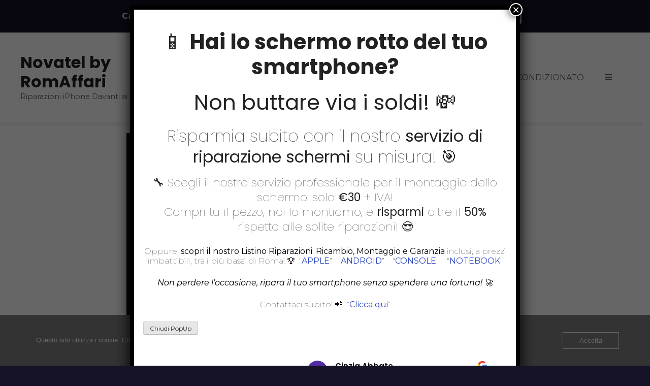

--- FILE ---
content_type: text/html; charset=UTF-8
request_url: https://romaffari.imprese-romane.it/assistenza-apple-roma-centro-storico/
body_size: 40850
content:
<!doctype html>
<html lang="it-IT">
<head>
	<meta charset="UTF-8">
	<meta name="viewport" content="width=device-width, initial-scale=1">
	<link rel="profile" href="https://gmpg.org/xfn/11">

	<meta name='robots' content='index, follow, max-image-preview:large, max-snippet:-1, max-video-preview:-1' />

	<!-- This site is optimized with the Yoast SEO plugin v26.8 - https://yoast.com/product/yoast-seo-wordpress/ -->
	<title>Assistenza Apple Roma Centro- Riparati Davanti ai Tuoi Occhi</title>
	<meta name="description" content="Centro Assistenza Apple Roma Centro. Riparazioni Apple Davanti ai Tuoi Occhi e con Prezzi più Bassi di Roma. PROMO Schermi Apple iPhone" />
	<link rel="canonical" href="https://romaffari.imprese-romane.it/assistenza-apple-roma-centro-storico/" />
	<meta property="og:locale" content="it_IT" />
	<meta property="og:type" content="article" />
	<meta property="og:title" content="Assistenza Apple Roma Centro- Riparati Davanti ai Tuoi Occhi" />
	<meta property="og:description" content="Centro Assistenza Apple Roma Centro. Riparazioni Apple Davanti ai Tuoi Occhi e con Prezzi più Bassi di Roma. PROMO Schermi Apple iPhone" />
	<meta property="og:url" content="https://romaffari.imprese-romane.it/assistenza-apple-roma-centro-storico/" />
	<meta property="og:site_name" content="Novatel by RomAffari" />
	<meta property="article:modified_time" content="2023-05-03T11:10:54+00:00" />
	<meta property="og:image" content="https://usercontent.one/wp/romaffari.imprese-romane.it/wp-content/uploads/2022/07/Novatel-by-RomAffari-Assistenza-Riparazione-Apple-iphone-roma-prati-e-pietralata-logo.png?media=1726562820" />
	<meta name="twitter:card" content="summary_large_image" />
	<meta name="twitter:label1" content="Tempo di lettura stimato" />
	<meta name="twitter:data1" content="5 minuti" />
	<script type="application/ld+json" class="yoast-schema-graph">{"@context":"https://schema.org","@graph":[{"@type":"WebPage","@id":"https://romaffari.imprese-romane.it/assistenza-apple-roma-centro-storico/","url":"https://romaffari.imprese-romane.it/assistenza-apple-roma-centro-storico/","name":"Assistenza Apple Roma Centro- Riparati Davanti ai Tuoi Occhi","isPartOf":{"@id":"https://romaffari.imprese-romane.it/#website"},"primaryImageOfPage":{"@id":"https://romaffari.imprese-romane.it/assistenza-apple-roma-centro-storico/#primaryimage"},"image":{"@id":"https://romaffari.imprese-romane.it/assistenza-apple-roma-centro-storico/#primaryimage"},"thumbnailUrl":"https://romaffari.imprese-romane.it/wp-content/uploads/2022/07/Novatel-by-RomAffari-Assistenza-Riparazione-Apple-iphone-roma-prati-e-pietralata-logo.png","datePublished":"2022-07-27T09:32:06+00:00","dateModified":"2023-05-03T11:10:54+00:00","description":"Centro Assistenza Apple Roma Centro. Riparazioni Apple Davanti ai Tuoi Occhi e con Prezzi più Bassi di Roma. PROMO Schermi Apple iPhone","breadcrumb":{"@id":"https://romaffari.imprese-romane.it/assistenza-apple-roma-centro-storico/#breadcrumb"},"inLanguage":"it-IT","potentialAction":[{"@type":"ReadAction","target":["https://romaffari.imprese-romane.it/assistenza-apple-roma-centro-storico/"]}]},{"@type":"ImageObject","inLanguage":"it-IT","@id":"https://romaffari.imprese-romane.it/assistenza-apple-roma-centro-storico/#primaryimage","url":"https://romaffari.imprese-romane.it/wp-content/uploads/2022/07/Novatel-by-RomAffari-Assistenza-Riparazione-Apple-iphone-roma-prati-e-pietralata-logo.png","contentUrl":"https://romaffari.imprese-romane.it/wp-content/uploads/2022/07/Novatel-by-RomAffari-Assistenza-Riparazione-Apple-iphone-roma-prati-e-pietralata-logo.png","width":574,"height":704},{"@type":"BreadcrumbList","@id":"https://romaffari.imprese-romane.it/assistenza-apple-roma-centro-storico/#breadcrumb","itemListElement":[{"@type":"ListItem","position":1,"name":"Home","item":"https://romaffari.imprese-romane.it/"},{"@type":"ListItem","position":2,"name":"Assistenza Apple Roma Centro"}]},{"@type":"WebSite","@id":"https://romaffari.imprese-romane.it/#website","url":"https://romaffari.imprese-romane.it/","name":"Novatel by RomAffari","description":"Riparazioni iPhone Davanti ai Tuoi Occhi","publisher":{"@id":"https://romaffari.imprese-romane.it/#organization"},"potentialAction":[{"@type":"SearchAction","target":{"@type":"EntryPoint","urlTemplate":"https://romaffari.imprese-romane.it/?s={search_term_string}"},"query-input":{"@type":"PropertyValueSpecification","valueRequired":true,"valueName":"search_term_string"}}],"inLanguage":"it-IT"},{"@type":"Organization","@id":"https://romaffari.imprese-romane.it/#organization","name":"Novatel by RomAffari - Centro Assistenza Apple Roma","url":"https://romaffari.imprese-romane.it/","logo":{"@type":"ImageObject","inLanguage":"it-IT","@id":"https://romaffari.imprese-romane.it/#/schema/logo/image/","url":"https://romaffari.imprese-romane.it/wp-content/uploads/2022/07/Novatel-by-RomAffari-Assistenza-Riparazione-Apple-iphone-roma-prati-e-pietralata-logo.png","contentUrl":"https://romaffari.imprese-romane.it/wp-content/uploads/2022/07/Novatel-by-RomAffari-Assistenza-Riparazione-Apple-iphone-roma-prati-e-pietralata-logo.png","width":574,"height":704,"caption":"Novatel by RomAffari - Centro Assistenza Apple Roma"},"image":{"@id":"https://romaffari.imprese-romane.it/#/schema/logo/image/"}}]}</script>
	<!-- / Yoast SEO plugin. -->


<link rel='dns-prefetch' href='//cdn.trustindex.io' />
<link rel='dns-prefetch' href='//fonts.googleapis.com' />
<link rel="alternate" type="application/rss+xml" title="Novatel by RomAffari &raquo; Feed" href="https://romaffari.imprese-romane.it/feed/" />
<link rel="alternate" type="application/rss+xml" title="Novatel by RomAffari &raquo; Feed dei commenti" href="https://romaffari.imprese-romane.it/comments/feed/" />
<link rel="alternate" title="oEmbed (JSON)" type="application/json+oembed" href="https://romaffari.imprese-romane.it/wp-json/oembed/1.0/embed?url=https%3A%2F%2Fromaffari.imprese-romane.it%2Fassistenza-apple-roma-centro-storico%2F" />
<link rel="alternate" title="oEmbed (XML)" type="text/xml+oembed" href="https://romaffari.imprese-romane.it/wp-json/oembed/1.0/embed?url=https%3A%2F%2Fromaffari.imprese-romane.it%2Fassistenza-apple-roma-centro-storico%2F&#038;format=xml" />
<style id='wp-img-auto-sizes-contain-inline-css' type='text/css'>
img:is([sizes=auto i],[sizes^="auto," i]){contain-intrinsic-size:3000px 1500px}
/*# sourceURL=wp-img-auto-sizes-contain-inline-css */
</style>
<link rel='stylesheet' id='meow-faq-block-css-css' href='https://usercontent.one/wp/romaffari.imprese-romane.it/wp-content/plugins/faq-block/faq-block.min.css?media=1726562820?ver=1712571926' type='text/css' media='all' />
<link rel='stylesheet' id='citadela-reset-css' href='https://usercontent.one/wp/romaffari.imprese-romane.it/wp-content/themes/citadela/design/css/reset.css?media=1726562820?ver=1718088036' type='text/css' media='all' />
<link rel='stylesheet' id='citadela-base-css' href='https://usercontent.one/wp/romaffari.imprese-romane.it/wp-content/themes/citadela/design/css/base.css?media=1726562820?ver=1718088036' type='text/css' media='all' />
<style id='wp-emoji-styles-inline-css' type='text/css'>

	img.wp-smiley, img.emoji {
		display: inline !important;
		border: none !important;
		box-shadow: none !important;
		height: 1em !important;
		width: 1em !important;
		margin: 0 0.07em !important;
		vertical-align: -0.1em !important;
		background: none !important;
		padding: 0 !important;
	}
/*# sourceURL=wp-emoji-styles-inline-css */
</style>
<style id='wp-block-library-inline-css' type='text/css'>
:root{--wp-block-synced-color:#7a00df;--wp-block-synced-color--rgb:122,0,223;--wp-bound-block-color:var(--wp-block-synced-color);--wp-editor-canvas-background:#ddd;--wp-admin-theme-color:#007cba;--wp-admin-theme-color--rgb:0,124,186;--wp-admin-theme-color-darker-10:#006ba1;--wp-admin-theme-color-darker-10--rgb:0,107,160.5;--wp-admin-theme-color-darker-20:#005a87;--wp-admin-theme-color-darker-20--rgb:0,90,135;--wp-admin-border-width-focus:2px}@media (min-resolution:192dpi){:root{--wp-admin-border-width-focus:1.5px}}.wp-element-button{cursor:pointer}:root .has-very-light-gray-background-color{background-color:#eee}:root .has-very-dark-gray-background-color{background-color:#313131}:root .has-very-light-gray-color{color:#eee}:root .has-very-dark-gray-color{color:#313131}:root .has-vivid-green-cyan-to-vivid-cyan-blue-gradient-background{background:linear-gradient(135deg,#00d084,#0693e3)}:root .has-purple-crush-gradient-background{background:linear-gradient(135deg,#34e2e4,#4721fb 50%,#ab1dfe)}:root .has-hazy-dawn-gradient-background{background:linear-gradient(135deg,#faaca8,#dad0ec)}:root .has-subdued-olive-gradient-background{background:linear-gradient(135deg,#fafae1,#67a671)}:root .has-atomic-cream-gradient-background{background:linear-gradient(135deg,#fdd79a,#004a59)}:root .has-nightshade-gradient-background{background:linear-gradient(135deg,#330968,#31cdcf)}:root .has-midnight-gradient-background{background:linear-gradient(135deg,#020381,#2874fc)}:root{--wp--preset--font-size--normal:16px;--wp--preset--font-size--huge:42px}.has-regular-font-size{font-size:1em}.has-larger-font-size{font-size:2.625em}.has-normal-font-size{font-size:var(--wp--preset--font-size--normal)}.has-huge-font-size{font-size:var(--wp--preset--font-size--huge)}.has-text-align-center{text-align:center}.has-text-align-left{text-align:left}.has-text-align-right{text-align:right}.has-fit-text{white-space:nowrap!important}#end-resizable-editor-section{display:none}.aligncenter{clear:both}.items-justified-left{justify-content:flex-start}.items-justified-center{justify-content:center}.items-justified-right{justify-content:flex-end}.items-justified-space-between{justify-content:space-between}.screen-reader-text{border:0;clip-path:inset(50%);height:1px;margin:-1px;overflow:hidden;padding:0;position:absolute;width:1px;word-wrap:normal!important}.screen-reader-text:focus{background-color:#ddd;clip-path:none;color:#444;display:block;font-size:1em;height:auto;left:5px;line-height:normal;padding:15px 23px 14px;text-decoration:none;top:5px;width:auto;z-index:100000}html :where(.has-border-color){border-style:solid}html :where([style*=border-top-color]){border-top-style:solid}html :where([style*=border-right-color]){border-right-style:solid}html :where([style*=border-bottom-color]){border-bottom-style:solid}html :where([style*=border-left-color]){border-left-style:solid}html :where([style*=border-width]){border-style:solid}html :where([style*=border-top-width]){border-top-style:solid}html :where([style*=border-right-width]){border-right-style:solid}html :where([style*=border-bottom-width]){border-bottom-style:solid}html :where([style*=border-left-width]){border-left-style:solid}html :where(img[class*=wp-image-]){height:auto;max-width:100%}:where(figure){margin:0 0 1em}html :where(.is-position-sticky){--wp-admin--admin-bar--position-offset:var(--wp-admin--admin-bar--height,0px)}@media screen and (max-width:600px){html :where(.is-position-sticky){--wp-admin--admin-bar--position-offset:0px}}

/*# sourceURL=wp-block-library-inline-css */
</style><style id='wp-block-button-inline-css' type='text/css'>
.wp-block-button__link{align-content:center;box-sizing:border-box;cursor:pointer;display:inline-block;height:100%;text-align:center;word-break:break-word}.wp-block-button__link.aligncenter{text-align:center}.wp-block-button__link.alignright{text-align:right}:where(.wp-block-button__link){border-radius:9999px;box-shadow:none;padding:calc(.667em + 2px) calc(1.333em + 2px);text-decoration:none}.wp-block-button[style*=text-decoration] .wp-block-button__link{text-decoration:inherit}.wp-block-buttons>.wp-block-button.has-custom-width{max-width:none}.wp-block-buttons>.wp-block-button.has-custom-width .wp-block-button__link{width:100%}.wp-block-buttons>.wp-block-button.has-custom-font-size .wp-block-button__link{font-size:inherit}.wp-block-buttons>.wp-block-button.wp-block-button__width-25{width:calc(25% - var(--wp--style--block-gap, .5em)*.75)}.wp-block-buttons>.wp-block-button.wp-block-button__width-50{width:calc(50% - var(--wp--style--block-gap, .5em)*.5)}.wp-block-buttons>.wp-block-button.wp-block-button__width-75{width:calc(75% - var(--wp--style--block-gap, .5em)*.25)}.wp-block-buttons>.wp-block-button.wp-block-button__width-100{flex-basis:100%;width:100%}.wp-block-buttons.is-vertical>.wp-block-button.wp-block-button__width-25{width:25%}.wp-block-buttons.is-vertical>.wp-block-button.wp-block-button__width-50{width:50%}.wp-block-buttons.is-vertical>.wp-block-button.wp-block-button__width-75{width:75%}.wp-block-button.is-style-squared,.wp-block-button__link.wp-block-button.is-style-squared{border-radius:0}.wp-block-button.no-border-radius,.wp-block-button__link.no-border-radius{border-radius:0!important}:root :where(.wp-block-button .wp-block-button__link.is-style-outline),:root :where(.wp-block-button.is-style-outline>.wp-block-button__link){border:2px solid;padding:.667em 1.333em}:root :where(.wp-block-button .wp-block-button__link.is-style-outline:not(.has-text-color)),:root :where(.wp-block-button.is-style-outline>.wp-block-button__link:not(.has-text-color)){color:currentColor}:root :where(.wp-block-button .wp-block-button__link.is-style-outline:not(.has-background)),:root :where(.wp-block-button.is-style-outline>.wp-block-button__link:not(.has-background)){background-color:initial;background-image:none}
/*# sourceURL=https://romaffari.imprese-romane.it/wp-includes/blocks/button/style.min.css */
</style>
<style id='wp-block-gallery-inline-css' type='text/css'>
.blocks-gallery-grid:not(.has-nested-images),.wp-block-gallery:not(.has-nested-images){display:flex;flex-wrap:wrap;list-style-type:none;margin:0;padding:0}.blocks-gallery-grid:not(.has-nested-images) .blocks-gallery-image,.blocks-gallery-grid:not(.has-nested-images) .blocks-gallery-item,.wp-block-gallery:not(.has-nested-images) .blocks-gallery-image,.wp-block-gallery:not(.has-nested-images) .blocks-gallery-item{display:flex;flex-direction:column;flex-grow:1;justify-content:center;margin:0 1em 1em 0;position:relative;width:calc(50% - 1em)}.blocks-gallery-grid:not(.has-nested-images) .blocks-gallery-image:nth-of-type(2n),.blocks-gallery-grid:not(.has-nested-images) .blocks-gallery-item:nth-of-type(2n),.wp-block-gallery:not(.has-nested-images) .blocks-gallery-image:nth-of-type(2n),.wp-block-gallery:not(.has-nested-images) .blocks-gallery-item:nth-of-type(2n){margin-right:0}.blocks-gallery-grid:not(.has-nested-images) .blocks-gallery-image figure,.blocks-gallery-grid:not(.has-nested-images) .blocks-gallery-item figure,.wp-block-gallery:not(.has-nested-images) .blocks-gallery-image figure,.wp-block-gallery:not(.has-nested-images) .blocks-gallery-item figure{align-items:flex-end;display:flex;height:100%;justify-content:flex-start;margin:0}.blocks-gallery-grid:not(.has-nested-images) .blocks-gallery-image img,.blocks-gallery-grid:not(.has-nested-images) .blocks-gallery-item img,.wp-block-gallery:not(.has-nested-images) .blocks-gallery-image img,.wp-block-gallery:not(.has-nested-images) .blocks-gallery-item img{display:block;height:auto;max-width:100%;width:auto}.blocks-gallery-grid:not(.has-nested-images) .blocks-gallery-image figcaption,.blocks-gallery-grid:not(.has-nested-images) .blocks-gallery-item figcaption,.wp-block-gallery:not(.has-nested-images) .blocks-gallery-image figcaption,.wp-block-gallery:not(.has-nested-images) .blocks-gallery-item figcaption{background:linear-gradient(0deg,#000000b3,#0000004d 70%,#0000);bottom:0;box-sizing:border-box;color:#fff;font-size:.8em;margin:0;max-height:100%;overflow:auto;padding:3em .77em .7em;position:absolute;text-align:center;width:100%;z-index:2}.blocks-gallery-grid:not(.has-nested-images) .blocks-gallery-image figcaption img,.blocks-gallery-grid:not(.has-nested-images) .blocks-gallery-item figcaption img,.wp-block-gallery:not(.has-nested-images) .blocks-gallery-image figcaption img,.wp-block-gallery:not(.has-nested-images) .blocks-gallery-item figcaption img{display:inline}.blocks-gallery-grid:not(.has-nested-images) figcaption,.wp-block-gallery:not(.has-nested-images) figcaption{flex-grow:1}.blocks-gallery-grid:not(.has-nested-images).is-cropped .blocks-gallery-image a,.blocks-gallery-grid:not(.has-nested-images).is-cropped .blocks-gallery-image img,.blocks-gallery-grid:not(.has-nested-images).is-cropped .blocks-gallery-item a,.blocks-gallery-grid:not(.has-nested-images).is-cropped .blocks-gallery-item img,.wp-block-gallery:not(.has-nested-images).is-cropped .blocks-gallery-image a,.wp-block-gallery:not(.has-nested-images).is-cropped .blocks-gallery-image img,.wp-block-gallery:not(.has-nested-images).is-cropped .blocks-gallery-item a,.wp-block-gallery:not(.has-nested-images).is-cropped .blocks-gallery-item img{flex:1;height:100%;object-fit:cover;width:100%}.blocks-gallery-grid:not(.has-nested-images).columns-1 .blocks-gallery-image,.blocks-gallery-grid:not(.has-nested-images).columns-1 .blocks-gallery-item,.wp-block-gallery:not(.has-nested-images).columns-1 .blocks-gallery-image,.wp-block-gallery:not(.has-nested-images).columns-1 .blocks-gallery-item{margin-right:0;width:100%}@media (min-width:600px){.blocks-gallery-grid:not(.has-nested-images).columns-3 .blocks-gallery-image,.blocks-gallery-grid:not(.has-nested-images).columns-3 .blocks-gallery-item,.wp-block-gallery:not(.has-nested-images).columns-3 .blocks-gallery-image,.wp-block-gallery:not(.has-nested-images).columns-3 .blocks-gallery-item{margin-right:1em;width:calc(33.33333% - .66667em)}.blocks-gallery-grid:not(.has-nested-images).columns-4 .blocks-gallery-image,.blocks-gallery-grid:not(.has-nested-images).columns-4 .blocks-gallery-item,.wp-block-gallery:not(.has-nested-images).columns-4 .blocks-gallery-image,.wp-block-gallery:not(.has-nested-images).columns-4 .blocks-gallery-item{margin-right:1em;width:calc(25% - .75em)}.blocks-gallery-grid:not(.has-nested-images).columns-5 .blocks-gallery-image,.blocks-gallery-grid:not(.has-nested-images).columns-5 .blocks-gallery-item,.wp-block-gallery:not(.has-nested-images).columns-5 .blocks-gallery-image,.wp-block-gallery:not(.has-nested-images).columns-5 .blocks-gallery-item{margin-right:1em;width:calc(20% - .8em)}.blocks-gallery-grid:not(.has-nested-images).columns-6 .blocks-gallery-image,.blocks-gallery-grid:not(.has-nested-images).columns-6 .blocks-gallery-item,.wp-block-gallery:not(.has-nested-images).columns-6 .blocks-gallery-image,.wp-block-gallery:not(.has-nested-images).columns-6 .blocks-gallery-item{margin-right:1em;width:calc(16.66667% - .83333em)}.blocks-gallery-grid:not(.has-nested-images).columns-7 .blocks-gallery-image,.blocks-gallery-grid:not(.has-nested-images).columns-7 .blocks-gallery-item,.wp-block-gallery:not(.has-nested-images).columns-7 .blocks-gallery-image,.wp-block-gallery:not(.has-nested-images).columns-7 .blocks-gallery-item{margin-right:1em;width:calc(14.28571% - .85714em)}.blocks-gallery-grid:not(.has-nested-images).columns-8 .blocks-gallery-image,.blocks-gallery-grid:not(.has-nested-images).columns-8 .blocks-gallery-item,.wp-block-gallery:not(.has-nested-images).columns-8 .blocks-gallery-image,.wp-block-gallery:not(.has-nested-images).columns-8 .blocks-gallery-item{margin-right:1em;width:calc(12.5% - .875em)}.blocks-gallery-grid:not(.has-nested-images).columns-1 .blocks-gallery-image:nth-of-type(1n),.blocks-gallery-grid:not(.has-nested-images).columns-1 .blocks-gallery-item:nth-of-type(1n),.blocks-gallery-grid:not(.has-nested-images).columns-2 .blocks-gallery-image:nth-of-type(2n),.blocks-gallery-grid:not(.has-nested-images).columns-2 .blocks-gallery-item:nth-of-type(2n),.blocks-gallery-grid:not(.has-nested-images).columns-3 .blocks-gallery-image:nth-of-type(3n),.blocks-gallery-grid:not(.has-nested-images).columns-3 .blocks-gallery-item:nth-of-type(3n),.blocks-gallery-grid:not(.has-nested-images).columns-4 .blocks-gallery-image:nth-of-type(4n),.blocks-gallery-grid:not(.has-nested-images).columns-4 .blocks-gallery-item:nth-of-type(4n),.blocks-gallery-grid:not(.has-nested-images).columns-5 .blocks-gallery-image:nth-of-type(5n),.blocks-gallery-grid:not(.has-nested-images).columns-5 .blocks-gallery-item:nth-of-type(5n),.blocks-gallery-grid:not(.has-nested-images).columns-6 .blocks-gallery-image:nth-of-type(6n),.blocks-gallery-grid:not(.has-nested-images).columns-6 .blocks-gallery-item:nth-of-type(6n),.blocks-gallery-grid:not(.has-nested-images).columns-7 .blocks-gallery-image:nth-of-type(7n),.blocks-gallery-grid:not(.has-nested-images).columns-7 .blocks-gallery-item:nth-of-type(7n),.blocks-gallery-grid:not(.has-nested-images).columns-8 .blocks-gallery-image:nth-of-type(8n),.blocks-gallery-grid:not(.has-nested-images).columns-8 .blocks-gallery-item:nth-of-type(8n),.wp-block-gallery:not(.has-nested-images).columns-1 .blocks-gallery-image:nth-of-type(1n),.wp-block-gallery:not(.has-nested-images).columns-1 .blocks-gallery-item:nth-of-type(1n),.wp-block-gallery:not(.has-nested-images).columns-2 .blocks-gallery-image:nth-of-type(2n),.wp-block-gallery:not(.has-nested-images).columns-2 .blocks-gallery-item:nth-of-type(2n),.wp-block-gallery:not(.has-nested-images).columns-3 .blocks-gallery-image:nth-of-type(3n),.wp-block-gallery:not(.has-nested-images).columns-3 .blocks-gallery-item:nth-of-type(3n),.wp-block-gallery:not(.has-nested-images).columns-4 .blocks-gallery-image:nth-of-type(4n),.wp-block-gallery:not(.has-nested-images).columns-4 .blocks-gallery-item:nth-of-type(4n),.wp-block-gallery:not(.has-nested-images).columns-5 .blocks-gallery-image:nth-of-type(5n),.wp-block-gallery:not(.has-nested-images).columns-5 .blocks-gallery-item:nth-of-type(5n),.wp-block-gallery:not(.has-nested-images).columns-6 .blocks-gallery-image:nth-of-type(6n),.wp-block-gallery:not(.has-nested-images).columns-6 .blocks-gallery-item:nth-of-type(6n),.wp-block-gallery:not(.has-nested-images).columns-7 .blocks-gallery-image:nth-of-type(7n),.wp-block-gallery:not(.has-nested-images).columns-7 .blocks-gallery-item:nth-of-type(7n),.wp-block-gallery:not(.has-nested-images).columns-8 .blocks-gallery-image:nth-of-type(8n),.wp-block-gallery:not(.has-nested-images).columns-8 .blocks-gallery-item:nth-of-type(8n){margin-right:0}}.blocks-gallery-grid:not(.has-nested-images) .blocks-gallery-image:last-child,.blocks-gallery-grid:not(.has-nested-images) .blocks-gallery-item:last-child,.wp-block-gallery:not(.has-nested-images) .blocks-gallery-image:last-child,.wp-block-gallery:not(.has-nested-images) .blocks-gallery-item:last-child{margin-right:0}.blocks-gallery-grid:not(.has-nested-images).alignleft,.blocks-gallery-grid:not(.has-nested-images).alignright,.wp-block-gallery:not(.has-nested-images).alignleft,.wp-block-gallery:not(.has-nested-images).alignright{max-width:420px;width:100%}.blocks-gallery-grid:not(.has-nested-images).aligncenter .blocks-gallery-item figure,.wp-block-gallery:not(.has-nested-images).aligncenter .blocks-gallery-item figure{justify-content:center}.wp-block-gallery:not(.is-cropped) .blocks-gallery-item{align-self:flex-start}figure.wp-block-gallery.has-nested-images{align-items:normal}.wp-block-gallery.has-nested-images figure.wp-block-image:not(#individual-image){margin:0;width:calc(50% - var(--wp--style--unstable-gallery-gap, 16px)/2)}.wp-block-gallery.has-nested-images figure.wp-block-image{box-sizing:border-box;display:flex;flex-direction:column;flex-grow:1;justify-content:center;max-width:100%;position:relative}.wp-block-gallery.has-nested-images figure.wp-block-image>a,.wp-block-gallery.has-nested-images figure.wp-block-image>div{flex-direction:column;flex-grow:1;margin:0}.wp-block-gallery.has-nested-images figure.wp-block-image img{display:block;height:auto;max-width:100%!important;width:auto}.wp-block-gallery.has-nested-images figure.wp-block-image figcaption,.wp-block-gallery.has-nested-images figure.wp-block-image:has(figcaption):before{bottom:0;left:0;max-height:100%;position:absolute;right:0}.wp-block-gallery.has-nested-images figure.wp-block-image:has(figcaption):before{backdrop-filter:blur(3px);content:"";height:100%;-webkit-mask-image:linear-gradient(0deg,#000 20%,#0000);mask-image:linear-gradient(0deg,#000 20%,#0000);max-height:40%;pointer-events:none}.wp-block-gallery.has-nested-images figure.wp-block-image figcaption{box-sizing:border-box;color:#fff;font-size:13px;margin:0;overflow:auto;padding:1em;text-align:center;text-shadow:0 0 1.5px #000}.wp-block-gallery.has-nested-images figure.wp-block-image figcaption::-webkit-scrollbar{height:12px;width:12px}.wp-block-gallery.has-nested-images figure.wp-block-image figcaption::-webkit-scrollbar-track{background-color:initial}.wp-block-gallery.has-nested-images figure.wp-block-image figcaption::-webkit-scrollbar-thumb{background-clip:padding-box;background-color:initial;border:3px solid #0000;border-radius:8px}.wp-block-gallery.has-nested-images figure.wp-block-image figcaption:focus-within::-webkit-scrollbar-thumb,.wp-block-gallery.has-nested-images figure.wp-block-image figcaption:focus::-webkit-scrollbar-thumb,.wp-block-gallery.has-nested-images figure.wp-block-image figcaption:hover::-webkit-scrollbar-thumb{background-color:#fffc}.wp-block-gallery.has-nested-images figure.wp-block-image figcaption{scrollbar-color:#0000 #0000;scrollbar-gutter:stable both-edges;scrollbar-width:thin}.wp-block-gallery.has-nested-images figure.wp-block-image figcaption:focus,.wp-block-gallery.has-nested-images figure.wp-block-image figcaption:focus-within,.wp-block-gallery.has-nested-images figure.wp-block-image figcaption:hover{scrollbar-color:#fffc #0000}.wp-block-gallery.has-nested-images figure.wp-block-image figcaption{will-change:transform}@media (hover:none){.wp-block-gallery.has-nested-images figure.wp-block-image figcaption{scrollbar-color:#fffc #0000}}.wp-block-gallery.has-nested-images figure.wp-block-image figcaption{background:linear-gradient(0deg,#0006,#0000)}.wp-block-gallery.has-nested-images figure.wp-block-image figcaption img{display:inline}.wp-block-gallery.has-nested-images figure.wp-block-image figcaption a{color:inherit}.wp-block-gallery.has-nested-images figure.wp-block-image.has-custom-border img{box-sizing:border-box}.wp-block-gallery.has-nested-images figure.wp-block-image.has-custom-border>a,.wp-block-gallery.has-nested-images figure.wp-block-image.has-custom-border>div,.wp-block-gallery.has-nested-images figure.wp-block-image.is-style-rounded>a,.wp-block-gallery.has-nested-images figure.wp-block-image.is-style-rounded>div{flex:1 1 auto}.wp-block-gallery.has-nested-images figure.wp-block-image.has-custom-border figcaption,.wp-block-gallery.has-nested-images figure.wp-block-image.is-style-rounded figcaption{background:none;color:inherit;flex:initial;margin:0;padding:10px 10px 9px;position:relative;text-shadow:none}.wp-block-gallery.has-nested-images figure.wp-block-image.has-custom-border:before,.wp-block-gallery.has-nested-images figure.wp-block-image.is-style-rounded:before{content:none}.wp-block-gallery.has-nested-images figcaption{flex-basis:100%;flex-grow:1;text-align:center}.wp-block-gallery.has-nested-images:not(.is-cropped) figure.wp-block-image:not(#individual-image){margin-bottom:auto;margin-top:0}.wp-block-gallery.has-nested-images.is-cropped figure.wp-block-image:not(#individual-image){align-self:inherit}.wp-block-gallery.has-nested-images.is-cropped figure.wp-block-image:not(#individual-image)>a,.wp-block-gallery.has-nested-images.is-cropped figure.wp-block-image:not(#individual-image)>div:not(.components-drop-zone){display:flex}.wp-block-gallery.has-nested-images.is-cropped figure.wp-block-image:not(#individual-image) a,.wp-block-gallery.has-nested-images.is-cropped figure.wp-block-image:not(#individual-image) img{flex:1 0 0%;height:100%;object-fit:cover;width:100%}.wp-block-gallery.has-nested-images.columns-1 figure.wp-block-image:not(#individual-image){width:100%}@media (min-width:600px){.wp-block-gallery.has-nested-images.columns-3 figure.wp-block-image:not(#individual-image){width:calc(33.33333% - var(--wp--style--unstable-gallery-gap, 16px)*.66667)}.wp-block-gallery.has-nested-images.columns-4 figure.wp-block-image:not(#individual-image){width:calc(25% - var(--wp--style--unstable-gallery-gap, 16px)*.75)}.wp-block-gallery.has-nested-images.columns-5 figure.wp-block-image:not(#individual-image){width:calc(20% - var(--wp--style--unstable-gallery-gap, 16px)*.8)}.wp-block-gallery.has-nested-images.columns-6 figure.wp-block-image:not(#individual-image){width:calc(16.66667% - var(--wp--style--unstable-gallery-gap, 16px)*.83333)}.wp-block-gallery.has-nested-images.columns-7 figure.wp-block-image:not(#individual-image){width:calc(14.28571% - var(--wp--style--unstable-gallery-gap, 16px)*.85714)}.wp-block-gallery.has-nested-images.columns-8 figure.wp-block-image:not(#individual-image){width:calc(12.5% - var(--wp--style--unstable-gallery-gap, 16px)*.875)}.wp-block-gallery.has-nested-images.columns-default figure.wp-block-image:not(#individual-image){width:calc(33.33% - var(--wp--style--unstable-gallery-gap, 16px)*.66667)}.wp-block-gallery.has-nested-images.columns-default figure.wp-block-image:not(#individual-image):first-child:nth-last-child(2),.wp-block-gallery.has-nested-images.columns-default figure.wp-block-image:not(#individual-image):first-child:nth-last-child(2)~figure.wp-block-image:not(#individual-image){width:calc(50% - var(--wp--style--unstable-gallery-gap, 16px)*.5)}.wp-block-gallery.has-nested-images.columns-default figure.wp-block-image:not(#individual-image):first-child:last-child{width:100%}}.wp-block-gallery.has-nested-images.alignleft,.wp-block-gallery.has-nested-images.alignright{max-width:420px;width:100%}.wp-block-gallery.has-nested-images.aligncenter{justify-content:center}
/*# sourceURL=https://romaffari.imprese-romane.it/wp-includes/blocks/gallery/style.min.css */
</style>
<style id='wp-block-image-inline-css' type='text/css'>
.wp-block-image>a,.wp-block-image>figure>a{display:inline-block}.wp-block-image img{box-sizing:border-box;height:auto;max-width:100%;vertical-align:bottom}@media not (prefers-reduced-motion){.wp-block-image img.hide{visibility:hidden}.wp-block-image img.show{animation:show-content-image .4s}}.wp-block-image[style*=border-radius] img,.wp-block-image[style*=border-radius]>a{border-radius:inherit}.wp-block-image.has-custom-border img{box-sizing:border-box}.wp-block-image.aligncenter{text-align:center}.wp-block-image.alignfull>a,.wp-block-image.alignwide>a{width:100%}.wp-block-image.alignfull img,.wp-block-image.alignwide img{height:auto;width:100%}.wp-block-image .aligncenter,.wp-block-image .alignleft,.wp-block-image .alignright,.wp-block-image.aligncenter,.wp-block-image.alignleft,.wp-block-image.alignright{display:table}.wp-block-image .aligncenter>figcaption,.wp-block-image .alignleft>figcaption,.wp-block-image .alignright>figcaption,.wp-block-image.aligncenter>figcaption,.wp-block-image.alignleft>figcaption,.wp-block-image.alignright>figcaption{caption-side:bottom;display:table-caption}.wp-block-image .alignleft{float:left;margin:.5em 1em .5em 0}.wp-block-image .alignright{float:right;margin:.5em 0 .5em 1em}.wp-block-image .aligncenter{margin-left:auto;margin-right:auto}.wp-block-image :where(figcaption){margin-bottom:1em;margin-top:.5em}.wp-block-image.is-style-circle-mask img{border-radius:9999px}@supports ((-webkit-mask-image:none) or (mask-image:none)) or (-webkit-mask-image:none){.wp-block-image.is-style-circle-mask img{border-radius:0;-webkit-mask-image:url('data:image/svg+xml;utf8,<svg viewBox="0 0 100 100" xmlns="http://www.w3.org/2000/svg"><circle cx="50" cy="50" r="50"/></svg>');mask-image:url('data:image/svg+xml;utf8,<svg viewBox="0 0 100 100" xmlns="http://www.w3.org/2000/svg"><circle cx="50" cy="50" r="50"/></svg>');mask-mode:alpha;-webkit-mask-position:center;mask-position:center;-webkit-mask-repeat:no-repeat;mask-repeat:no-repeat;-webkit-mask-size:contain;mask-size:contain}}:root :where(.wp-block-image.is-style-rounded img,.wp-block-image .is-style-rounded img){border-radius:9999px}.wp-block-image figure{margin:0}.wp-lightbox-container{display:flex;flex-direction:column;position:relative}.wp-lightbox-container img{cursor:zoom-in}.wp-lightbox-container img:hover+button{opacity:1}.wp-lightbox-container button{align-items:center;backdrop-filter:blur(16px) saturate(180%);background-color:#5a5a5a40;border:none;border-radius:4px;cursor:zoom-in;display:flex;height:20px;justify-content:center;opacity:0;padding:0;position:absolute;right:16px;text-align:center;top:16px;width:20px;z-index:100}@media not (prefers-reduced-motion){.wp-lightbox-container button{transition:opacity .2s ease}}.wp-lightbox-container button:focus-visible{outline:3px auto #5a5a5a40;outline:3px auto -webkit-focus-ring-color;outline-offset:3px}.wp-lightbox-container button:hover{cursor:pointer;opacity:1}.wp-lightbox-container button:focus{opacity:1}.wp-lightbox-container button:focus,.wp-lightbox-container button:hover,.wp-lightbox-container button:not(:hover):not(:active):not(.has-background){background-color:#5a5a5a40;border:none}.wp-lightbox-overlay{box-sizing:border-box;cursor:zoom-out;height:100vh;left:0;overflow:hidden;position:fixed;top:0;visibility:hidden;width:100%;z-index:100000}.wp-lightbox-overlay .close-button{align-items:center;cursor:pointer;display:flex;justify-content:center;min-height:40px;min-width:40px;padding:0;position:absolute;right:calc(env(safe-area-inset-right) + 16px);top:calc(env(safe-area-inset-top) + 16px);z-index:5000000}.wp-lightbox-overlay .close-button:focus,.wp-lightbox-overlay .close-button:hover,.wp-lightbox-overlay .close-button:not(:hover):not(:active):not(.has-background){background:none;border:none}.wp-lightbox-overlay .lightbox-image-container{height:var(--wp--lightbox-container-height);left:50%;overflow:hidden;position:absolute;top:50%;transform:translate(-50%,-50%);transform-origin:top left;width:var(--wp--lightbox-container-width);z-index:9999999999}.wp-lightbox-overlay .wp-block-image{align-items:center;box-sizing:border-box;display:flex;height:100%;justify-content:center;margin:0;position:relative;transform-origin:0 0;width:100%;z-index:3000000}.wp-lightbox-overlay .wp-block-image img{height:var(--wp--lightbox-image-height);min-height:var(--wp--lightbox-image-height);min-width:var(--wp--lightbox-image-width);width:var(--wp--lightbox-image-width)}.wp-lightbox-overlay .wp-block-image figcaption{display:none}.wp-lightbox-overlay button{background:none;border:none}.wp-lightbox-overlay .scrim{background-color:#fff;height:100%;opacity:.9;position:absolute;width:100%;z-index:2000000}.wp-lightbox-overlay.active{visibility:visible}@media not (prefers-reduced-motion){.wp-lightbox-overlay.active{animation:turn-on-visibility .25s both}.wp-lightbox-overlay.active img{animation:turn-on-visibility .35s both}.wp-lightbox-overlay.show-closing-animation:not(.active){animation:turn-off-visibility .35s both}.wp-lightbox-overlay.show-closing-animation:not(.active) img{animation:turn-off-visibility .25s both}.wp-lightbox-overlay.zoom.active{animation:none;opacity:1;visibility:visible}.wp-lightbox-overlay.zoom.active .lightbox-image-container{animation:lightbox-zoom-in .4s}.wp-lightbox-overlay.zoom.active .lightbox-image-container img{animation:none}.wp-lightbox-overlay.zoom.active .scrim{animation:turn-on-visibility .4s forwards}.wp-lightbox-overlay.zoom.show-closing-animation:not(.active){animation:none}.wp-lightbox-overlay.zoom.show-closing-animation:not(.active) .lightbox-image-container{animation:lightbox-zoom-out .4s}.wp-lightbox-overlay.zoom.show-closing-animation:not(.active) .lightbox-image-container img{animation:none}.wp-lightbox-overlay.zoom.show-closing-animation:not(.active) .scrim{animation:turn-off-visibility .4s forwards}}@keyframes show-content-image{0%{visibility:hidden}99%{visibility:hidden}to{visibility:visible}}@keyframes turn-on-visibility{0%{opacity:0}to{opacity:1}}@keyframes turn-off-visibility{0%{opacity:1;visibility:visible}99%{opacity:0;visibility:visible}to{opacity:0;visibility:hidden}}@keyframes lightbox-zoom-in{0%{transform:translate(calc((-100vw + var(--wp--lightbox-scrollbar-width))/2 + var(--wp--lightbox-initial-left-position)),calc(-50vh + var(--wp--lightbox-initial-top-position))) scale(var(--wp--lightbox-scale))}to{transform:translate(-50%,-50%) scale(1)}}@keyframes lightbox-zoom-out{0%{transform:translate(-50%,-50%) scale(1);visibility:visible}99%{visibility:visible}to{transform:translate(calc((-100vw + var(--wp--lightbox-scrollbar-width))/2 + var(--wp--lightbox-initial-left-position)),calc(-50vh + var(--wp--lightbox-initial-top-position))) scale(var(--wp--lightbox-scale));visibility:hidden}}
/*# sourceURL=https://romaffari.imprese-romane.it/wp-includes/blocks/image/style.min.css */
</style>
<style id='wp-block-list-inline-css' type='text/css'>
ol,ul{box-sizing:border-box}:root :where(.wp-block-list.has-background){padding:1.25em 2.375em}
/*# sourceURL=https://romaffari.imprese-romane.it/wp-includes/blocks/list/style.min.css */
</style>
<style id='wp-block-buttons-inline-css' type='text/css'>
.wp-block-buttons{box-sizing:border-box}.wp-block-buttons.is-vertical{flex-direction:column}.wp-block-buttons.is-vertical>.wp-block-button:last-child{margin-bottom:0}.wp-block-buttons>.wp-block-button{display:inline-block;margin:0}.wp-block-buttons.is-content-justification-left{justify-content:flex-start}.wp-block-buttons.is-content-justification-left.is-vertical{align-items:flex-start}.wp-block-buttons.is-content-justification-center{justify-content:center}.wp-block-buttons.is-content-justification-center.is-vertical{align-items:center}.wp-block-buttons.is-content-justification-right{justify-content:flex-end}.wp-block-buttons.is-content-justification-right.is-vertical{align-items:flex-end}.wp-block-buttons.is-content-justification-space-between{justify-content:space-between}.wp-block-buttons.aligncenter{text-align:center}.wp-block-buttons:not(.is-content-justification-space-between,.is-content-justification-right,.is-content-justification-left,.is-content-justification-center) .wp-block-button.aligncenter{margin-left:auto;margin-right:auto;width:100%}.wp-block-buttons[style*=text-decoration] .wp-block-button,.wp-block-buttons[style*=text-decoration] .wp-block-button__link{text-decoration:inherit}.wp-block-buttons.has-custom-font-size .wp-block-button__link{font-size:inherit}.wp-block-buttons .wp-block-button__link{width:100%}.wp-block-button.aligncenter{text-align:center}
/*# sourceURL=https://romaffari.imprese-romane.it/wp-includes/blocks/buttons/style.min.css */
</style>
<style id='wp-block-columns-inline-css' type='text/css'>
.wp-block-columns{box-sizing:border-box;display:flex;flex-wrap:wrap!important}@media (min-width:782px){.wp-block-columns{flex-wrap:nowrap!important}}.wp-block-columns{align-items:normal!important}.wp-block-columns.are-vertically-aligned-top{align-items:flex-start}.wp-block-columns.are-vertically-aligned-center{align-items:center}.wp-block-columns.are-vertically-aligned-bottom{align-items:flex-end}@media (max-width:781px){.wp-block-columns:not(.is-not-stacked-on-mobile)>.wp-block-column{flex-basis:100%!important}}@media (min-width:782px){.wp-block-columns:not(.is-not-stacked-on-mobile)>.wp-block-column{flex-basis:0;flex-grow:1}.wp-block-columns:not(.is-not-stacked-on-mobile)>.wp-block-column[style*=flex-basis]{flex-grow:0}}.wp-block-columns.is-not-stacked-on-mobile{flex-wrap:nowrap!important}.wp-block-columns.is-not-stacked-on-mobile>.wp-block-column{flex-basis:0;flex-grow:1}.wp-block-columns.is-not-stacked-on-mobile>.wp-block-column[style*=flex-basis]{flex-grow:0}:where(.wp-block-columns){margin-bottom:1.75em}:where(.wp-block-columns.has-background){padding:1.25em 2.375em}.wp-block-column{flex-grow:1;min-width:0;overflow-wrap:break-word;word-break:break-word}.wp-block-column.is-vertically-aligned-top{align-self:flex-start}.wp-block-column.is-vertically-aligned-center{align-self:center}.wp-block-column.is-vertically-aligned-bottom{align-self:flex-end}.wp-block-column.is-vertically-aligned-stretch{align-self:stretch}.wp-block-column.is-vertically-aligned-bottom,.wp-block-column.is-vertically-aligned-center,.wp-block-column.is-vertically-aligned-top{width:100%}
/*# sourceURL=https://romaffari.imprese-romane.it/wp-includes/blocks/columns/style.min.css */
</style>
<style id='wp-block-group-inline-css' type='text/css'>
.wp-block-group{box-sizing:border-box}:where(.wp-block-group.wp-block-group-is-layout-constrained){position:relative}
/*# sourceURL=https://romaffari.imprese-romane.it/wp-includes/blocks/group/style.min.css */
</style>
<style id='wp-block-paragraph-inline-css' type='text/css'>
.is-small-text{font-size:.875em}.is-regular-text{font-size:1em}.is-large-text{font-size:2.25em}.is-larger-text{font-size:3em}.has-drop-cap:not(:focus):first-letter{float:left;font-size:8.4em;font-style:normal;font-weight:100;line-height:.68;margin:.05em .1em 0 0;text-transform:uppercase}body.rtl .has-drop-cap:not(:focus):first-letter{float:none;margin-left:.1em}p.has-drop-cap.has-background{overflow:hidden}:root :where(p.has-background){padding:1.25em 2.375em}:where(p.has-text-color:not(.has-link-color)) a{color:inherit}p.has-text-align-left[style*="writing-mode:vertical-lr"],p.has-text-align-right[style*="writing-mode:vertical-rl"]{rotate:180deg}
/*# sourceURL=https://romaffari.imprese-romane.it/wp-includes/blocks/paragraph/style.min.css */
</style>
<style id='wp-block-separator-inline-css' type='text/css'>
@charset "UTF-8";.wp-block-separator{border:none;border-top:2px solid}:root :where(.wp-block-separator.is-style-dots){height:auto;line-height:1;text-align:center}:root :where(.wp-block-separator.is-style-dots):before{color:currentColor;content:"···";font-family:serif;font-size:1.5em;letter-spacing:2em;padding-left:2em}.wp-block-separator.is-style-dots{background:none!important;border:none!important}
/*# sourceURL=https://romaffari.imprese-romane.it/wp-includes/blocks/separator/style.min.css */
</style>
<style id='wp-block-spacer-inline-css' type='text/css'>
.wp-block-spacer{clear:both}
/*# sourceURL=https://romaffari.imprese-romane.it/wp-includes/blocks/spacer/style.min.css */
</style>
<link rel='stylesheet' id='citadela-directory-search-form-block-style-css' href='https://usercontent.one/wp/romaffari.imprese-romane.it/wp-content/plugins/citadela-directory/blocks/directory-search-form/style.css?media=1726562820?ver=1716964565' type='text/css' media='all' />
<link rel='stylesheet' id='citadela-spacer-block-style-css' href='https://usercontent.one/wp/romaffari.imprese-romane.it/wp-content/plugins/citadela-pro/assets/blocks/spacer/style.css?media=1726562820?ver=1719991102' type='text/css' media='all' />
<link rel='stylesheet' id='citadela-service-block-style-css' href='https://usercontent.one/wp/romaffari.imprese-romane.it/wp-content/plugins/citadela-pro/assets/blocks/service/style.css?media=1726562820?ver=1719991101' type='text/css' media='all' />
<link rel='stylesheet' id='citadela-responsive-text-block-style-css' href='https://usercontent.one/wp/romaffari.imprese-romane.it/wp-content/plugins/citadela-pro/assets/blocks/responsive-text/style.css?media=1726562820?ver=1719991101' type='text/css' media='all' />
<link rel='stylesheet' id='citadela-cluster-block-style-css' href='https://usercontent.one/wp/romaffari.imprese-romane.it/wp-content/plugins/citadela-pro/assets/blocks/cluster/style.css?media=1726562820?ver=1719991102' type='text/css' media='all' />
<style id='global-styles-inline-css' type='text/css'>
:root{--wp--preset--aspect-ratio--square: 1;--wp--preset--aspect-ratio--4-3: 4/3;--wp--preset--aspect-ratio--3-4: 3/4;--wp--preset--aspect-ratio--3-2: 3/2;--wp--preset--aspect-ratio--2-3: 2/3;--wp--preset--aspect-ratio--16-9: 16/9;--wp--preset--aspect-ratio--9-16: 9/16;--wp--preset--color--black: #000000;--wp--preset--color--cyan-bluish-gray: #abb8c3;--wp--preset--color--white: #ffffff;--wp--preset--color--pale-pink: #f78da7;--wp--preset--color--vivid-red: #cf2e2e;--wp--preset--color--luminous-vivid-orange: #ff6900;--wp--preset--color--luminous-vivid-amber: #fcb900;--wp--preset--color--light-green-cyan: #7bdcb5;--wp--preset--color--vivid-green-cyan: #00d084;--wp--preset--color--pale-cyan-blue: #8ed1fc;--wp--preset--color--vivid-cyan-blue: #0693e3;--wp--preset--color--vivid-purple: #9b51e0;--wp--preset--gradient--vivid-cyan-blue-to-vivid-purple: linear-gradient(135deg,rgb(6,147,227) 0%,rgb(155,81,224) 100%);--wp--preset--gradient--light-green-cyan-to-vivid-green-cyan: linear-gradient(135deg,rgb(122,220,180) 0%,rgb(0,208,130) 100%);--wp--preset--gradient--luminous-vivid-amber-to-luminous-vivid-orange: linear-gradient(135deg,rgb(252,185,0) 0%,rgb(255,105,0) 100%);--wp--preset--gradient--luminous-vivid-orange-to-vivid-red: linear-gradient(135deg,rgb(255,105,0) 0%,rgb(207,46,46) 100%);--wp--preset--gradient--very-light-gray-to-cyan-bluish-gray: linear-gradient(135deg,rgb(238,238,238) 0%,rgb(169,184,195) 100%);--wp--preset--gradient--cool-to-warm-spectrum: linear-gradient(135deg,rgb(74,234,220) 0%,rgb(151,120,209) 20%,rgb(207,42,186) 40%,rgb(238,44,130) 60%,rgb(251,105,98) 80%,rgb(254,248,76) 100%);--wp--preset--gradient--blush-light-purple: linear-gradient(135deg,rgb(255,206,236) 0%,rgb(152,150,240) 100%);--wp--preset--gradient--blush-bordeaux: linear-gradient(135deg,rgb(254,205,165) 0%,rgb(254,45,45) 50%,rgb(107,0,62) 100%);--wp--preset--gradient--luminous-dusk: linear-gradient(135deg,rgb(255,203,112) 0%,rgb(199,81,192) 50%,rgb(65,88,208) 100%);--wp--preset--gradient--pale-ocean: linear-gradient(135deg,rgb(255,245,203) 0%,rgb(182,227,212) 50%,rgb(51,167,181) 100%);--wp--preset--gradient--electric-grass: linear-gradient(135deg,rgb(202,248,128) 0%,rgb(113,206,126) 100%);--wp--preset--gradient--midnight: linear-gradient(135deg,rgb(2,3,129) 0%,rgb(40,116,252) 100%);--wp--preset--font-size--small: 13px;--wp--preset--font-size--medium: 20px;--wp--preset--font-size--large: 36px;--wp--preset--font-size--x-large: 42px;--wp--preset--spacing--20: 0.44rem;--wp--preset--spacing--30: 0.67rem;--wp--preset--spacing--40: 1rem;--wp--preset--spacing--50: 1.5rem;--wp--preset--spacing--60: 2.25rem;--wp--preset--spacing--70: 3.38rem;--wp--preset--spacing--80: 5.06rem;--wp--preset--shadow--natural: 6px 6px 9px rgba(0, 0, 0, 0.2);--wp--preset--shadow--deep: 12px 12px 50px rgba(0, 0, 0, 0.4);--wp--preset--shadow--sharp: 6px 6px 0px rgba(0, 0, 0, 0.2);--wp--preset--shadow--outlined: 6px 6px 0px -3px rgb(255, 255, 255), 6px 6px rgb(0, 0, 0);--wp--preset--shadow--crisp: 6px 6px 0px rgb(0, 0, 0);}:where(.is-layout-flex){gap: 0.5em;}:where(.is-layout-grid){gap: 0.5em;}body .is-layout-flex{display: flex;}.is-layout-flex{flex-wrap: wrap;align-items: center;}.is-layout-flex > :is(*, div){margin: 0;}body .is-layout-grid{display: grid;}.is-layout-grid > :is(*, div){margin: 0;}:where(.wp-block-columns.is-layout-flex){gap: 2em;}:where(.wp-block-columns.is-layout-grid){gap: 2em;}:where(.wp-block-post-template.is-layout-flex){gap: 1.25em;}:where(.wp-block-post-template.is-layout-grid){gap: 1.25em;}.has-black-color{color: var(--wp--preset--color--black) !important;}.has-cyan-bluish-gray-color{color: var(--wp--preset--color--cyan-bluish-gray) !important;}.has-white-color{color: var(--wp--preset--color--white) !important;}.has-pale-pink-color{color: var(--wp--preset--color--pale-pink) !important;}.has-vivid-red-color{color: var(--wp--preset--color--vivid-red) !important;}.has-luminous-vivid-orange-color{color: var(--wp--preset--color--luminous-vivid-orange) !important;}.has-luminous-vivid-amber-color{color: var(--wp--preset--color--luminous-vivid-amber) !important;}.has-light-green-cyan-color{color: var(--wp--preset--color--light-green-cyan) !important;}.has-vivid-green-cyan-color{color: var(--wp--preset--color--vivid-green-cyan) !important;}.has-pale-cyan-blue-color{color: var(--wp--preset--color--pale-cyan-blue) !important;}.has-vivid-cyan-blue-color{color: var(--wp--preset--color--vivid-cyan-blue) !important;}.has-vivid-purple-color{color: var(--wp--preset--color--vivid-purple) !important;}.has-black-background-color{background-color: var(--wp--preset--color--black) !important;}.has-cyan-bluish-gray-background-color{background-color: var(--wp--preset--color--cyan-bluish-gray) !important;}.has-white-background-color{background-color: var(--wp--preset--color--white) !important;}.has-pale-pink-background-color{background-color: var(--wp--preset--color--pale-pink) !important;}.has-vivid-red-background-color{background-color: var(--wp--preset--color--vivid-red) !important;}.has-luminous-vivid-orange-background-color{background-color: var(--wp--preset--color--luminous-vivid-orange) !important;}.has-luminous-vivid-amber-background-color{background-color: var(--wp--preset--color--luminous-vivid-amber) !important;}.has-light-green-cyan-background-color{background-color: var(--wp--preset--color--light-green-cyan) !important;}.has-vivid-green-cyan-background-color{background-color: var(--wp--preset--color--vivid-green-cyan) !important;}.has-pale-cyan-blue-background-color{background-color: var(--wp--preset--color--pale-cyan-blue) !important;}.has-vivid-cyan-blue-background-color{background-color: var(--wp--preset--color--vivid-cyan-blue) !important;}.has-vivid-purple-background-color{background-color: var(--wp--preset--color--vivid-purple) !important;}.has-black-border-color{border-color: var(--wp--preset--color--black) !important;}.has-cyan-bluish-gray-border-color{border-color: var(--wp--preset--color--cyan-bluish-gray) !important;}.has-white-border-color{border-color: var(--wp--preset--color--white) !important;}.has-pale-pink-border-color{border-color: var(--wp--preset--color--pale-pink) !important;}.has-vivid-red-border-color{border-color: var(--wp--preset--color--vivid-red) !important;}.has-luminous-vivid-orange-border-color{border-color: var(--wp--preset--color--luminous-vivid-orange) !important;}.has-luminous-vivid-amber-border-color{border-color: var(--wp--preset--color--luminous-vivid-amber) !important;}.has-light-green-cyan-border-color{border-color: var(--wp--preset--color--light-green-cyan) !important;}.has-vivid-green-cyan-border-color{border-color: var(--wp--preset--color--vivid-green-cyan) !important;}.has-pale-cyan-blue-border-color{border-color: var(--wp--preset--color--pale-cyan-blue) !important;}.has-vivid-cyan-blue-border-color{border-color: var(--wp--preset--color--vivid-cyan-blue) !important;}.has-vivid-purple-border-color{border-color: var(--wp--preset--color--vivid-purple) !important;}.has-vivid-cyan-blue-to-vivid-purple-gradient-background{background: var(--wp--preset--gradient--vivid-cyan-blue-to-vivid-purple) !important;}.has-light-green-cyan-to-vivid-green-cyan-gradient-background{background: var(--wp--preset--gradient--light-green-cyan-to-vivid-green-cyan) !important;}.has-luminous-vivid-amber-to-luminous-vivid-orange-gradient-background{background: var(--wp--preset--gradient--luminous-vivid-amber-to-luminous-vivid-orange) !important;}.has-luminous-vivid-orange-to-vivid-red-gradient-background{background: var(--wp--preset--gradient--luminous-vivid-orange-to-vivid-red) !important;}.has-very-light-gray-to-cyan-bluish-gray-gradient-background{background: var(--wp--preset--gradient--very-light-gray-to-cyan-bluish-gray) !important;}.has-cool-to-warm-spectrum-gradient-background{background: var(--wp--preset--gradient--cool-to-warm-spectrum) !important;}.has-blush-light-purple-gradient-background{background: var(--wp--preset--gradient--blush-light-purple) !important;}.has-blush-bordeaux-gradient-background{background: var(--wp--preset--gradient--blush-bordeaux) !important;}.has-luminous-dusk-gradient-background{background: var(--wp--preset--gradient--luminous-dusk) !important;}.has-pale-ocean-gradient-background{background: var(--wp--preset--gradient--pale-ocean) !important;}.has-electric-grass-gradient-background{background: var(--wp--preset--gradient--electric-grass) !important;}.has-midnight-gradient-background{background: var(--wp--preset--gradient--midnight) !important;}.has-small-font-size{font-size: var(--wp--preset--font-size--small) !important;}.has-medium-font-size{font-size: var(--wp--preset--font-size--medium) !important;}.has-large-font-size{font-size: var(--wp--preset--font-size--large) !important;}.has-x-large-font-size{font-size: var(--wp--preset--font-size--x-large) !important;}
:where(.wp-block-columns.is-layout-flex){gap: 2em;}:where(.wp-block-columns.is-layout-grid){gap: 2em;}
/*# sourceURL=global-styles-inline-css */
</style>
<style id='core-block-supports-inline-css' type='text/css'>
.wp-container-core-buttons-is-layout-16018d1d{justify-content:center;}.wp-container-core-columns-is-layout-9d6595d7{flex-wrap:nowrap;}.wp-block-gallery.wp-block-gallery-1{--wp--style--unstable-gallery-gap:var( --wp--style--gallery-gap-default, var( --gallery-block--gutter-size, var( --wp--style--block-gap, 0.5em ) ) );gap:var( --wp--style--gallery-gap-default, var( --gallery-block--gutter-size, var( --wp--style--block-gap, 0.5em ) ) );}
/*# sourceURL=core-block-supports-inline-css */
</style>

<style id='classic-theme-styles-inline-css' type='text/css'>
/*! This file is auto-generated */
.wp-block-button__link{color:#fff;background-color:#32373c;border-radius:9999px;box-shadow:none;text-decoration:none;padding:calc(.667em + 2px) calc(1.333em + 2px);font-size:1.125em}.wp-block-file__button{background:#32373c;color:#fff;text-decoration:none}
/*# sourceURL=/wp-includes/css/classic-themes.min.css */
</style>
<link rel='stylesheet' id='wp-components-css' href='https://romaffari.imprese-romane.it/wp-includes/css/dist/components/style.min.css?ver=6.9' type='text/css' media='all' />
<link rel='stylesheet' id='wp-preferences-css' href='https://romaffari.imprese-romane.it/wp-includes/css/dist/preferences/style.min.css?ver=6.9' type='text/css' media='all' />
<link rel='stylesheet' id='wp-block-editor-css' href='https://romaffari.imprese-romane.it/wp-includes/css/dist/block-editor/style.min.css?ver=6.9' type='text/css' media='all' />
<link rel='stylesheet' id='popup-maker-block-library-style-css' href='https://usercontent.one/wp/romaffari.imprese-romane.it/wp-content/plugins/popup-maker/dist/packages/block-library-style.css?media=1726562820?ver=dbea705cfafe089d65f1' type='text/css' media='all' />
<link rel='stylesheet' id='contact-form-7-css' href='https://usercontent.one/wp/romaffari.imprese-romane.it/wp-content/plugins/contact-form-7/includes/css/styles.css?ver=6.1.4&media=1726562820' type='text/css' media='all' />
<link rel='stylesheet' id='oc_cb_css_fr-css' href='https://usercontent.one/wp/romaffari.imprese-romane.it/wp-content/plugins/onecom-themes-plugins/assets/min-css/cookie-banner-frontend.min.css?ver=5.0.1&media=1726562820' type='text/css' media='all' />
<link rel='stylesheet' id='bookly-ladda.min.css-css' href='https://usercontent.one/wp/romaffari.imprese-romane.it/wp-content/plugins/bookly-responsive-appointment-booking-tool/frontend/resources/css/ladda.min.css?ver=26.7&media=1726562820' type='text/css' media='all' />
<link rel='stylesheet' id='bookly-tailwind.css-css' href='https://usercontent.one/wp/romaffari.imprese-romane.it/wp-content/plugins/bookly-responsive-appointment-booking-tool/backend/resources/tailwind/tailwind.css?ver=26.7&media=1726562820' type='text/css' media='all' />
<link rel='stylesheet' id='bookly-modern-booking-form-calendar.css-css' href='https://usercontent.one/wp/romaffari.imprese-romane.it/wp-content/plugins/bookly-responsive-appointment-booking-tool/frontend/resources/css/modern-booking-form-calendar.css?ver=26.7&media=1726562820' type='text/css' media='all' />
<link rel='stylesheet' id='bookly-bootstrap-icons.min.css-css' href='https://usercontent.one/wp/romaffari.imprese-romane.it/wp-content/plugins/bookly-responsive-appointment-booking-tool/frontend/resources/css/bootstrap-icons.min.css?ver=26.7&media=1726562820' type='text/css' media='all' />
<link rel='stylesheet' id='bookly-intlTelInput.css-css' href='https://usercontent.one/wp/romaffari.imprese-romane.it/wp-content/plugins/bookly-responsive-appointment-booking-tool/frontend/resources/css/intlTelInput.css?ver=26.7&media=1726562820' type='text/css' media='all' />
<link rel='stylesheet' id='bookly-bookly-main.css-css' href='https://usercontent.one/wp/romaffari.imprese-romane.it/wp-content/plugins/bookly-responsive-appointment-booking-tool/frontend/resources/css/bookly-main.css?ver=26.7&media=1726562820' type='text/css' media='all' />
<link rel='stylesheet' id='bookly-bootstrap.min.css-css' href='https://usercontent.one/wp/romaffari.imprese-romane.it/wp-content/plugins/bookly-responsive-appointment-booking-tool/backend/resources/bootstrap/css/bootstrap.min.css?ver=26.7&media=1726562820' type='text/css' media='all' />
<link rel='stylesheet' id='bookly-customer-profile.css-css' href='https://usercontent.one/wp/romaffari.imprese-romane.it/wp-content/plugins/bookly-addon-pro/frontend/modules/customer_profile/resources/css/customer-profile.css?ver=9.6&media=1726562820' type='text/css' media='all' />
<link rel='stylesheet' id='citadela-theme-general-styles-css' href='https://usercontent.one/wp/romaffari.imprese-romane.it/wp-content/uploads/tmp/citadela-theme/citadela-theme-tmp-style.css?media=1726562820?ver=1724846307' type='text/css' media='all' />
<link rel='stylesheet' id='citadela-fontawesome-css' href='https://usercontent.one/wp/romaffari.imprese-romane.it/wp-content/themes/citadela/design/css/assets/fontawesome/css/all.min.css?ver=5.8.2&media=1726562820' type='text/css' media='all' />
<link rel='stylesheet' id='citadela-photoswipe-css-css' href='https://usercontent.one/wp/romaffari.imprese-romane.it/wp-content/themes/citadela/citadela-theme/assets/photoswipe/photoswipe.css?ver=4.1.3&media=1726562820' type='text/css' media='all' />
<link rel='stylesheet' id='citadela-photoswipe-css-default-skin-css' href='https://usercontent.one/wp/romaffari.imprese-romane.it/wp-content/themes/citadela/citadela-theme/assets/photoswipe/default-skin/default-skin.css?ver=4.1.3&media=1726562820' type='text/css' media='all' />
<link rel='stylesheet' id='citadela-leaflet-markercluster-default-css' href='https://usercontent.one/wp/romaffari.imprese-romane.it/wp-content/plugins/citadela-directory/plugin/assets/leaflet/MarkerCluster.Default.css?ver=1.4.1&media=1726562820' type='text/css' media='all' />
<link rel='stylesheet' id='citadela-leaflet-markercluster-css' href='https://usercontent.one/wp/romaffari.imprese-romane.it/wp-content/plugins/citadela-directory/plugin/assets/leaflet/MarkerCluster.css?ver=1.4.1&media=1726562820' type='text/css' media='all' />
<link rel='stylesheet' id='citadela-leaflet-css' href='https://usercontent.one/wp/romaffari.imprese-romane.it/wp-content/plugins/citadela-directory/plugin/assets/leaflet/leaflet.css?ver=1.6.0&media=1726562820' type='text/css' media='all' />
<link rel='stylesheet' id='citadela-leaflet-gesture-handling-css' href='https://usercontent.one/wp/romaffari.imprese-romane.it/wp-content/plugins/citadela-directory/plugin/assets/leaflet/leaflet-gesture-handling.min.css?ver=1.4.1&media=1726562820' type='text/css' media='all' />
<link rel='stylesheet' id='citadela-raty-css' href='https://usercontent.one/wp/romaffari.imprese-romane.it/wp-content/plugins/citadela-directory/plugin/assets/raty/jquery.raty.css?ver=2.8.0&media=1726562820' type='text/css' media='all' />
<link rel='stylesheet' id='citadela-directory-frontend-css' href='https://usercontent.one/wp/romaffari.imprese-romane.it/wp-content/plugins/citadela-directory/design/css/style.css?media=1726562820?ver=1716964565' type='text/css' media='all' />
<link rel='stylesheet' id='tablepress-default-css' href='https://usercontent.one/wp/romaffari.imprese-romane.it/wp-content/plugins/tablepress/css/build/default.css?ver=3.2.6&media=1726562820' type='text/css' media='all' />
<link rel='stylesheet' id='citadela-pro-google-fonts-css' href='https://fonts.googleapis.com/css?family=Montserrat%3A100%2C100italic%2C200%2C200italic%2C300%2C300italic%2Cregular%2Citalic%2C500%2C500italic%2C600%2C600italic%2C700%2C700italic%2C800%2C800italic%2C900%2C900italic%7CPoppins%3A100%2C100italic%2C200%2C200italic%2C300%2C300italic%2Cregular%2Citalic%2C500%2C500italic%2C600%2C600italic%2C700%2C700italic%2C800%2C800italic%2C900%2C900italic&#038;subset=cyrillic%2Ccyrillic-ext%2Clatin%2Clatin-ext%2Cvietnamese%2Cdevanagari%2Clatin%2Clatin-ext&#038;display=swap&#038;ver=6.9' type='text/css' media='all' />
<style id='wp-block-heading-inline-css' type='text/css'>
h1:where(.wp-block-heading).has-background,h2:where(.wp-block-heading).has-background,h3:where(.wp-block-heading).has-background,h4:where(.wp-block-heading).has-background,h5:where(.wp-block-heading).has-background,h6:where(.wp-block-heading).has-background{padding:1.25em 2.375em}h1.has-text-align-left[style*=writing-mode]:where([style*=vertical-lr]),h1.has-text-align-right[style*=writing-mode]:where([style*=vertical-rl]),h2.has-text-align-left[style*=writing-mode]:where([style*=vertical-lr]),h2.has-text-align-right[style*=writing-mode]:where([style*=vertical-rl]),h3.has-text-align-left[style*=writing-mode]:where([style*=vertical-lr]),h3.has-text-align-right[style*=writing-mode]:where([style*=vertical-rl]),h4.has-text-align-left[style*=writing-mode]:where([style*=vertical-lr]),h4.has-text-align-right[style*=writing-mode]:where([style*=vertical-rl]),h5.has-text-align-left[style*=writing-mode]:where([style*=vertical-lr]),h5.has-text-align-right[style*=writing-mode]:where([style*=vertical-rl]),h6.has-text-align-left[style*=writing-mode]:where([style*=vertical-lr]),h6.has-text-align-right[style*=writing-mode]:where([style*=vertical-rl]){rotate:180deg}
/*# sourceURL=https://romaffari.imprese-romane.it/wp-includes/blocks/heading/style.min.css */
</style>
<link rel='stylesheet' id='popup-maker-site-css' href='//romaffari.imprese-romane.it/wp-content/uploads/pum/pum-site-styles.css?generated=1755158453&#038;ver=1.21.5' type='text/css' media='all' />

		<!-- Global site tag (gtag.js) - Google Analytics -->
		<script async src='https://www.googletagmanager.com/gtag/js?id=UA-48267160-1'></script>
		<script>
		  window.dataLayer = window.dataLayer || [];
		  function gtag(){dataLayer.push(arguments);}
		  gtag('js', new Date());
		  gtag('config', 'UA-48267160-1');
		</script>
		<script type="text/javascript" src="https://romaffari.imprese-romane.it/wp-includes/js/jquery/jquery.min.js?ver=3.7.1" id="jquery-core-js"></script>
<script type="text/javascript" src="https://romaffari.imprese-romane.it/wp-includes/js/jquery/jquery-migrate.min.js?ver=3.4.1" id="jquery-migrate-js"></script>
<script type="text/javascript" src="https://usercontent.one/wp/romaffari.imprese-romane.it/wp-content/plugins/citadela-pro/assets/blocks/spacer/src/frontend.js?media=1726562820?ver=1719991102" id="spacer-frontend-js"></script>
<script type="text/javascript" src="https://usercontent.one/wp/romaffari.imprese-romane.it/wp-content/plugins/citadela-pro/assets/blocks/service/src/frontend.js?media=1726562820?ver=1719991101" id="service-frontend-js"></script>
<script type="text/javascript" src="https://usercontent.one/wp/romaffari.imprese-romane.it/wp-content/plugins/citadela-pro/assets/blocks/responsive-text/src/frontend.js?media=1726562820?ver=1719991102" id="responsive-text-frontend-js"></script>
<script type="text/javascript" src="https://usercontent.one/wp/romaffari.imprese-romane.it/wp-content/plugins/citadela-pro/assets/blocks/page-title/src/frontend.js?media=1726562820?ver=1719991102" id="page-title-frontend-js"></script>
<script type="text/javascript" src="https://usercontent.one/wp/romaffari.imprese-romane.it/wp-content/plugins/citadela-pro/assets/blocks/cluster/src/frontend.js?media=1726562820?ver=1719991102" id="cluster-frontend-js"></script>
<script type="text/javascript" src="https://usercontent.one/wp/romaffari.imprese-romane.it/wp-content/plugins/bookly-responsive-appointment-booking-tool/frontend/resources/js/spin.min.js?ver=26.7&media=1726562820" id="bookly-spin.min.js-js"></script>
<script type="text/javascript" id="bookly-globals-js-extra">
/* <![CDATA[ */
var BooklyL10nGlobal = {"csrf_token":"9ba7113c8e","ajax_url_backend":"https://romaffari.imprese-romane.it/wp-admin/admin-ajax.php","ajax_url_frontend":"https://romaffari.imprese-romane.it/wp-admin/admin-ajax.php","mjsTimeFormat":"h:mm a","datePicker":{"format":"MMMM D, YYYY","monthNames":["Gennaio","Febbraio","Marzo","Aprile","Maggio","Giugno","Luglio","Agosto","Settembre","Ottobre","Novembre","Dicembre"],"daysOfWeek":["Dom","Lun","Mar","Mer","Gio","Ven","Sab"],"firstDay":1,"monthNamesShort":["Gen","Feb","Mar","Apr","Mag","Giu","Lug","Ago","Set","Ott","Nov","Dic"],"dayNames":["domenica","luned\u00ec","marted\u00ec","mercoled\u00ec","gioved\u00ec","venerd\u00ec","sabato"],"dayNamesShort":["Dom","Lun","Mar","Mer","Gio","Ven","Sab"],"meridiem":{"am":"am","pm":"pm","AM":"AM","PM":"PM"}},"dateRange":{"format":"MMMM D, YYYY","applyLabel":"Applica","cancelLabel":"Annulla","fromLabel":"Da","toLabel":"A","customRangeLabel":"Periodo personalizzato","tomorrow":"Domani","today":"Oggi","anyTime":"Tutti i periodi","yesterday":"Ieri","last_7":"Ultima settimana","last_30":"Ultimi 30 giorni","next_7":"Prossimi 7 giorni","next_30":"Prossimi 30 giorni","thisMonth":"Mese corrente","nextMonth":"Prossimo mese","lastMonth":"Ultimo mese","firstDay":1},"l10n":{"apply":"Applica","cancel":"Annulla","areYouSure":"Sei sicuro?"},"addons":["pro","service-extras"],"cloud_products":"","data":{}};
//# sourceURL=bookly-globals-js-extra
/* ]]> */
</script>
<script type="text/javascript" src="https://usercontent.one/wp/romaffari.imprese-romane.it/wp-content/plugins/bookly-responsive-appointment-booking-tool/frontend/resources/js/ladda.min.js?ver=26.7&media=1726562820" id="bookly-ladda.min.js-js"></script>
<script type="text/javascript" src="https://usercontent.one/wp/romaffari.imprese-romane.it/wp-content/plugins/bookly-responsive-appointment-booking-tool/backend/resources/js/moment.min.js?ver=26.7&media=1726562820" id="bookly-moment.min.js-js"></script>
<script type="text/javascript" src="https://usercontent.one/wp/romaffari.imprese-romane.it/wp-content/plugins/bookly-responsive-appointment-booking-tool/frontend/resources/js/hammer.min.js?ver=26.7&media=1726562820" id="bookly-hammer.min.js-js"></script>
<script type="text/javascript" src="https://usercontent.one/wp/romaffari.imprese-romane.it/wp-content/plugins/bookly-responsive-appointment-booking-tool/frontend/resources/js/jquery.hammer.min.js?ver=26.7&media=1726562820" id="bookly-jquery.hammer.min.js-js"></script>
<script type="text/javascript" src="https://usercontent.one/wp/romaffari.imprese-romane.it/wp-content/plugins/bookly-responsive-appointment-booking-tool/frontend/resources/js/qrcode.js?ver=26.7&media=1726562820" id="bookly-qrcode.js-js"></script>
<script type="text/javascript" id="bookly-bookly.min.js-js-extra">
/* <![CDATA[ */
var BooklyL10n = {"ajaxurl":"https://romaffari.imprese-romane.it/wp-admin/admin-ajax.php","csrf_token":"9ba7113c8e","months":["Gennaio","Febbraio","Marzo","Aprile","Maggio","Giugno","Luglio","Agosto","Settembre","Ottobre","Novembre","Dicembre"],"days":["domenica","luned\u00ec","marted\u00ec","mercoled\u00ec","gioved\u00ec","venerd\u00ec","sabato"],"daysShort":["Dom","Lun","Mar","Mer","Gio","Ven","Sab"],"monthsShort":["Gen","Feb","Mar","Apr","Mag","Giu","Lug","Ago","Set","Ott","Nov","Dic"],"show_more":"Mostra di pi\u00f9","sessionHasExpired":"La sessione \u00e8 scaduta. Premi \"Ok\" per aggiornare la pagina."};
//# sourceURL=bookly-bookly.min.js-js-extra
/* ]]> */
</script>
<script type="text/javascript" src="https://usercontent.one/wp/romaffari.imprese-romane.it/wp-content/plugins/bookly-responsive-appointment-booking-tool/frontend/resources/js/bookly.min.js?ver=26.7&media=1726562820" id="bookly-bookly.min.js-js"></script>
<script type="text/javascript" src="https://usercontent.one/wp/romaffari.imprese-romane.it/wp-content/plugins/bookly-responsive-appointment-booking-tool/frontend/resources/js/intlTelInput.min.js?ver=26.7&media=1726562820" id="bookly-intlTelInput.min.js-js"></script>
<script type="text/javascript" id="bookly-customer-profile.js-js-extra">
/* <![CDATA[ */
var BooklyCustomerProfileL10n = {"csrf_token":"9ba7113c8e","show_more":"Mostra di pi\u00f9"};
//# sourceURL=bookly-customer-profile.js-js-extra
/* ]]> */
</script>
<script type="text/javascript" src="https://usercontent.one/wp/romaffari.imprese-romane.it/wp-content/plugins/bookly-addon-pro/frontend/modules/customer_profile/resources/js/customer-profile.js?ver=9.6&media=1726562820" id="bookly-customer-profile.js-js"></script>
<script type="text/javascript" src="https://usercontent.one/wp/romaffari.imprese-romane.it/wp-content/plugins/citadela-directory/plugin/assets/leaflet/leaflet.js?ver=1.6.0&media=1726562820" id="citadela-leaflet-js"></script>
<link rel="https://api.w.org/" href="https://romaffari.imprese-romane.it/wp-json/" /><link rel="alternate" title="JSON" type="application/json" href="https://romaffari.imprese-romane.it/wp-json/wp/v2/pages/7462" /><link rel="EditURI" type="application/rsd+xml" title="RSD" href="https://romaffari.imprese-romane.it/xmlrpc.php?rsd" />
<meta name="generator" content="WordPress 6.9" />
<link rel='shortlink' href='https://romaffari.imprese-romane.it/?p=7462' />
<!-- Google tag (gtag.js) -->
<script async src="https://www.googletagmanager.com/gtag/js?id=G-XSL56QVCWT"></script>
<script>
  window.dataLayer = window.dataLayer || [];
  function gtag(){dataLayer.push(arguments);}
  gtag('js', new Date());

  gtag('config', 'G-XSL56QVCWT');
</script>
<!-- Google Tag Manager -->
<script>(function(w,d,s,l,i){w[l]=w[l]||[];w[l].push({'gtm.start':
new Date().getTime(),event:'gtm.js'});var f=d.getElementsByTagName(s)[0],
j=d.createElement(s),dl=l!='dataLayer'?'&l='+l:'';j.async=true;j.src=
'https://www.googletagmanager.com/gtm.js?id='+i+dl;f.parentNode.insertBefore(j,f);
})(window,document,'script','dataLayer','GTM-WT3P65N6');</script>
<!-- End Google Tag Manager -->


<!-- Meta Pixel Code -->
<script>
!function(f,b,e,v,n,t,s)
{if(f.fbq)return;n=f.fbq=function(){n.callMethod?
n.callMethod.apply(n,arguments):n.queue.push(arguments)};
if(!f._fbq)f._fbq=n;n.push=n;n.loaded=!0;n.version='2.0';
n.queue=[];t=b.createElement(e);t.async=!0;
t.src=v;s=b.getElementsByTagName(e)[0];
s.parentNode.insertBefore(t,s)}(window, document,'script',
'https://connect.facebook.net/en_US/fbevents.js');
fbq('init', '563458204308402');
fbq('track', 'PageView');
</script>
<noscript><img height="1" width="1" style="display:none"
src="https://www.facebook.com/tr?id=563458204308402&ev=PageView&noscript=1"
/></noscript>
<!-- End Meta Pixel Code --><style>[class*=" icon-oc-"],[class^=icon-oc-]{speak:none;font-style:normal;font-weight:400;font-variant:normal;text-transform:none;line-height:1;-webkit-font-smoothing:antialiased;-moz-osx-font-smoothing:grayscale}.icon-oc-one-com-white-32px-fill:before{content:"901"}.icon-oc-one-com:before{content:"900"}#one-com-icon,.toplevel_page_onecom-wp .wp-menu-image{speak:none;display:flex;align-items:center;justify-content:center;text-transform:none;line-height:1;-webkit-font-smoothing:antialiased;-moz-osx-font-smoothing:grayscale}.onecom-wp-admin-bar-item>a,.toplevel_page_onecom-wp>.wp-menu-name{font-size:16px;font-weight:400;line-height:1}.toplevel_page_onecom-wp>.wp-menu-name img{width:69px;height:9px;}.wp-submenu-wrap.wp-submenu>.wp-submenu-head>img{width:88px;height:auto}.onecom-wp-admin-bar-item>a img{height:7px!important}.onecom-wp-admin-bar-item>a img,.toplevel_page_onecom-wp>.wp-menu-name img{opacity:.8}.onecom-wp-admin-bar-item.hover>a img,.toplevel_page_onecom-wp.wp-has-current-submenu>.wp-menu-name img,li.opensub>a.toplevel_page_onecom-wp>.wp-menu-name img{opacity:1}#one-com-icon:before,.onecom-wp-admin-bar-item>a:before,.toplevel_page_onecom-wp>.wp-menu-image:before{content:'';position:static!important;background-color:rgba(240,245,250,.4);border-radius:102px;width:18px;height:18px;padding:0!important}.onecom-wp-admin-bar-item>a:before{width:14px;height:14px}.onecom-wp-admin-bar-item.hover>a:before,.toplevel_page_onecom-wp.opensub>a>.wp-menu-image:before,.toplevel_page_onecom-wp.wp-has-current-submenu>.wp-menu-image:before{background-color:#76b82a}.onecom-wp-admin-bar-item>a{display:inline-flex!important;align-items:center;justify-content:center}#one-com-logo-wrapper{font-size:4em}#one-com-icon{vertical-align:middle}.imagify-welcome{display:none !important;}</style><meta name="ti-site-data" content="[base64]" /><link rel="preload" as="font" type="font/woff2" href="https://usercontent.one/wp/romaffari.imprese-romane.it/wp-content/themes/citadela/design/css/assets/fontawesome/webfonts/fa-solid-900.woff2?media=1726562820" crossorigin/><link rel="preload" as="font" type="font/woff2" href="https://usercontent.one/wp/romaffari.imprese-romane.it/wp-content/themes/citadela/design/css/assets/fontawesome/webfonts/fa-regular-400.woff2?media=1726562820" crossorigin/><link rel="preload" as="font" type="font/woff2" href="https://usercontent.one/wp/romaffari.imprese-romane.it/wp-content/themes/citadela/design/css/assets/fontawesome/webfonts/fa-brands-400.woff2?media=1726562820" crossorigin/>		<script type="text/javascript">
			var CitadelaDirectorySettings = {"home":{"url":"https:\/\/romaffari.imprese-romane.it"},"wpSettings":{"postsPerPage":"6"},"ajax":{"url":"https:\/\/romaffari.imprese-romane.it\/wp-admin\/admin-ajax.php","actions":{"item-contact-form:wpajax_send":"item-contact-form:wpajax_send"}},"paths":{"css":"https:\/\/romaffari.imprese-romane.it\/wp-content\/plugins\/citadela-directory\/design\/css","assets":"https:\/\/romaffari.imprese-romane.it\/wp-content\/plugins\/citadela-directory\/plugin\/assets"},"images":"https:\/\/romaffari.imprese-romane.it\/wp-content\/plugins\/citadela-directory\/design\/images","keys":{"recaptchaSiteKey":false},"specialPages":{"single-item":"5642","search-results":"5643","item-category":"5644","item-location":"5645","posts-search-results":"5646","posts-category":"6379","posts-tag":"6380","posts-date":"6381","posts-author":"6382","default-search-results":"6383","404-page":"6384"},"l10n":{"datetimes":{"startOfWeek":"1"}},"features":{"item_reviews":false,"item_extension":true},"options":{"item_extension":{"enable":true,"inputs_group":{"group_name":"Servizi","inputs":{"riparazioni_cellulari":{"type":"citadela_multiselect","label":"Riparazioni Cellulari","description":"Riparazioni Cellulari","unit":"","unit-position":"right","use_url_label":false,"use_as_filter":true,"checkbox_filters_group_name":"","choices":{"apple":"Apple","alcatel":"Alcatel","asus":"Asus","blackBerry":"BlackBerry","htc":"Htc","huawei":"Huawei","lg":"LG","motorola":"Motorola","oppo":"Oppo","samsung":"Samsung","sony":"Sony","wiko":"WiKo","xiaomi":"Xiaomi"},"choices_label":"Scegliere l&#039;opzione"},"riparazioni_console_roma":{"type":"citadela_multiselect","label":"Riparazioni Console","description":"Riparazioni Console Roma","unit":"","unit-position":"right","use_url_label":false,"use_as_filter":true,"checkbox_filters_group_name":"","choices":{"playstation":"PlayStation","xbox":"Xbox","nintendo":"Nintendo","switch":"Switch"},"choices_label":"Scegliere l&#039;opzione"},"riparazioni_notebook_roma_2":{"type":"citadela_multiselect","label":"Riparazioni Notebook","description":"Riparazioni Notebook Roma","unit":"","unit-position":"right","use_url_label":false,"use_as_filter":true,"checkbox_filters_group_name":"","choices":{"software":"Software","hardware":"Hardware","monitor":"Monitor \/ Schermo \/ Display","pulizia_scheda":"Pulizia interna","ventola":"Ventola","dissipatore":"Dissipatore","ram":"Ram"},"choices_label":"Scegliere l&#039;opzione"},"carte_di_pagamento":{"type":"citadela_multiselect","label":"Carte di Pagamento","description":"Potrai pagare con","unit":"","unit-position":"right","use_url_label":false,"use_as_filter":false,"checkbox_filters_group_name":"","choices":{"bancomat":"carta Bancomat","visa":"carta Visa","mastercard":"carta MasterCard","americaexp":"American Express","diners":"Diners","contanti":"contanti","ratee":"Piccole Rate Senza Busta Paga"},"choices_label":"Scegliere l&#039;opzione"},"prenota_appuntamento":{"type":"citadela_url","label":"Prenota Appuntamento","description":"Prenotando l'appuntamento garantiamo tempi di riparazione in max 20 minuti.","unit":"","unit-position":"right","use_url_label":true,"use_as_filter":false,"checkbox_filters_group_name":""}}}},"item_detail":{"enable":true,"item_slug":"negozio_roma","item_website_rel":"nofollow"}},"currentPost":{"post_id":7462,"post_type":"page"}}		</script>
		        <script type="text/javascript">
            var CitadelaProSettings = {"wpSettings":{"postsPerPage":"6"},"specialPages":{"blog":"5647"},"page_for_posts":{"id":"2","title":"Blog"}}        </script>
        <!-- Call Now Button 1.5.5 (https://callnowbutton.com) [renderer:cloud, id:domain_74c80a02_d491_40bf_879f_9a484707500d]-->
<script data-cnb-version="1.5.5" type="text/javascript" async="async" src="https://user.callnowbutton.com/domain_74c80a02_d491_40bf_879f_9a484707500d.js"></script>
<!-- Meta Pixel Code -->
<script>
!function(f,b,e,v,n,t,s)
{if(f.fbq)return;n=f.fbq=function(){n.callMethod?
n.callMethod.apply(n,arguments):n.queue.push(arguments)};
if(!f._fbq)f._fbq=n;n.push=n;n.loaded=!0;n.version='2.0';
n.queue=[];t=b.createElement(e);t.async=!0;
t.src=v;s=b.getElementsByTagName(e)[0];
s.parentNode.insertBefore(t,s)}(window, document,'script',
'https://connect.facebook.net/en_US/fbevents.js');
fbq('init', '563458204308402');
fbq('track', 'PageView');
</script>
<noscript><img height="1" width="1" style="display:none"
src="https://www.facebook.com/tr?id=563458204308402&ev=PageView&noscript=1"
/></noscript>
<!-- End Meta Pixel Code --><!-- Google Tag Manager -->
<script>(function(w,d,s,l,i){w[l]=w[l]||[];w[l].push({'gtm.start':
new Date().getTime(),event:'gtm.js'});var f=d.getElementsByTagName(s)[0],
j=d.createElement(s),dl=l!='dataLayer'?'&l='+l:'';j.async=true;j.src=
'https://www.googletagmanager.com/gtm.js?id='+i+dl;f.parentNode.insertBefore(j,f);
})(window,document,'script','dataLayer','GTM-WT3P65N6');</script>
<!-- End Google Tag Manager --><!-- Google tag (gtag.js) -->
<script async src="https://www.googletagmanager.com/gtag/js?id=G-XSL56QVCWT"></script>
<script>
  window.dataLayer = window.dataLayer || [];
  function gtag(){dataLayer.push(arguments);}
  gtag('js', new Date());

  gtag('config', 'G-XSL56QVCWT');
</script><link rel="icon" href="https://usercontent.one/wp/romaffari.imprese-romane.it/wp-content/uploads/2022/05/cropped-Novatel-by-RomAffari-Assistenza-Riparazione-Apple-iphone-roma-prati-e-pietralata-logo-32x32.png?media=1726562820" sizes="32x32" />
<link rel="icon" href="https://usercontent.one/wp/romaffari.imprese-romane.it/wp-content/uploads/2022/05/cropped-Novatel-by-RomAffari-Assistenza-Riparazione-Apple-iphone-roma-prati-e-pietralata-logo-192x192.png?media=1726562820" sizes="192x192" />
<link rel="apple-touch-icon" href="https://usercontent.one/wp/romaffari.imprese-romane.it/wp-content/uploads/2022/05/cropped-Novatel-by-RomAffari-Assistenza-Riparazione-Apple-iphone-roma-prati-e-pietralata-logo-180x180.png?media=1726562820" />
<meta name="msapplication-TileImage" content="https://usercontent.one/wp/romaffari.imprese-romane.it/wp-content/uploads/2022/05/cropped-Novatel-by-RomAffari-Assistenza-Riparazione-Apple-iphone-roma-prati-e-pietralata-logo-270x270.png?media=1726562820" />

</head>

<body class="wp-singular page-template-default page page-id-7462 wp-theme-citadela classic-theme-layout classic-header-layout default-theme-design page-fullwidth no-page-title no-header-space  pro-plugin-active sticky-header-enabled sticky-header-desktop-full sticky-header-mobile-full footer-collapsible-widgets-enabled">

<!-- Google Tag Manager (noscript) -->
<noscript><iframe src="https://www.googletagmanager.com/ns.html?id=GTM-WT3P65N6"
height="0" width="0" style="display:none;visibility:hidden"></iframe></noscript>
<!-- End Google Tag Manager (noscript) --><div id="citadela-announcements-bar" class="type-simple button-present">
	<div class="bar-main-wrap">

		
							<div class="message-part">
					<p><strong> Cambia il Vetro / Schermo </strong> del Tuo Cellulare <strong>spendendo max 30 € </strong></p>
				</div>
			
							<div class="button-part">
					<a href="https://romaffari.imprese-romane.it/riparazione-cellulari-roma-prati/" class="button">Scopri come Fare</a>
				</div>
			
		
	</div>
</div>
<!-- Google Tag Manager (noscript) -->
<noscript><iframe src="https://www.googletagmanager.com/ns.html?id=GTM-WT3P65N6"
height="0" width="0" style="display:none;visibility:hidden"></iframe></noscript>
<!-- End Google Tag Manager (noscript) --><script>function custom_form_submit_script() {
    ?>
    <script>
    document.addEventListener('DOMContentLoaded', function() {
        var observerConfig = { childList: true, subtree: true };

        var observerCallback = function(mutationsList, observer) {
            for (var mutation of mutationsList) {
                if (mutation.type === 'childList') {
                    mutation.addedNodes.forEach(function(node) {
                        if (node.nodeType === Node.ELEMENT_NODE && node.classList.contains('bookly-box')) {
                            var messageText = node.textContent.trim();
                            if (messageText.includes("Grazie! La tua prenotazione è stata completata.")) {
                                dataLayer.push({
                                    'event': 'form_submit',
                                    'message_text': messageText
                                });
                            }
                        }
                    });
                }
            }
        };

        var observer = new MutationObserver(observerCallback);
        observer.observe(document.body, observerConfig);
    });
    </script>
    <?php
}
add_action('wp_footer', 'custom_form_submit_script');</script>

<div id="page" class="site">
	<a class="skip-link screen-reader-text" href="#content">Vai al contenuto</a>
		 
		<div class="sticky-header-wrapper">
	
		<header id="masthead" class="site-header loading logo-align-left-mobile">
			<div class="grid-main">

				<div 
					class="site-branding " 
					style="max-width:300px;"				>
					
					<div class="text-logo">

													<p class="site-title" data-mobile-font-size="{&quot;desktop&quot;:&quot;&quot;,&quot;mobile&quot;:&quot;1.4em&quot;}"><a href="https://romaffari.imprese-romane.it/" rel="home">Novatel by RomAffari</a></p>
														<p class="site-description">Riparazioni iPhone Davanti ai Tuoi Occhi</p>
											</div><!-- .text-logo -->
				</div><!-- .site-branding -->
				
								
				<nav id="site-navigation" class="main-navigation menu-hidden ">
					<div class="citadela-menu-container citadela-menu-main-menu"><ul id="main-menu" class="citadela-menu"><li id="menu-item-5831" class="menu-item menu-item-type-post_type menu-item-object-page menu-item-home menu-item-has-children menu-item-5831"><a href="https://romaffari.imprese-romane.it/">APPLE</a>
<ul class="sub-menu">
	<li id="menu-item-7156" class="menu-item menu-item-type-post_type menu-item-object-page menu-item-7156"><a href="https://romaffari.imprese-romane.it/riparazione-ipad-roma-prati/">iPad</a></li>
</ul>
</li>
<li id="menu-item-7224" class="menu-item menu-item-type-custom menu-item-object-custom menu-item-has-children menu-item-7224"><a href="#">ANDROID</a>
<ul class="sub-menu">
	<li id="menu-item-7221" class="menu-item menu-item-type-post_type menu-item-object-page menu-item-7221"><a href="https://romaffari.imprese-romane.it/riparazione-alcatel-roma-prati/">Alcatel</a></li>
	<li id="menu-item-7220" class="menu-item menu-item-type-post_type menu-item-object-page menu-item-7220"><a href="https://romaffari.imprese-romane.it/riparazione-asus-roma-prati/">Asus</a></li>
	<li id="menu-item-7219" class="menu-item menu-item-type-post_type menu-item-object-page menu-item-7219"><a href="https://romaffari.imprese-romane.it/riparazione-blackberry-roma-prati/">BlackBerry</a></li>
	<li id="menu-item-7218" class="menu-item menu-item-type-post_type menu-item-object-page menu-item-7218"><a href="https://romaffari.imprese-romane.it/riparazione-htc-roma-prati/">HTC</a></li>
	<li id="menu-item-7260" class="menu-item menu-item-type-post_type menu-item-object-page menu-item-7260"><a href="https://romaffari.imprese-romane.it/riparazione-huawei-roma-prati/">Huawei</a></li>
	<li id="menu-item-7253" class="menu-item menu-item-type-post_type menu-item-object-page menu-item-7253"><a href="https://romaffari.imprese-romane.it/riparazione-lenovo-roma-prati/">Lenovo</a></li>
	<li id="menu-item-7259" class="menu-item menu-item-type-post_type menu-item-object-page menu-item-7259"><a href="https://romaffari.imprese-romane.it/riparazione-lg-roma-prati/">LG</a></li>
	<li id="menu-item-7258" class="menu-item menu-item-type-post_type menu-item-object-page menu-item-7258"><a href="https://romaffari.imprese-romane.it/riparazione-motorola-roma-prati/">Motorola</a></li>
	<li id="menu-item-7257" class="menu-item menu-item-type-post_type menu-item-object-page menu-item-7257"><a href="https://romaffari.imprese-romane.it/riparazione-nokia-roma-prati/">Nokia</a></li>
	<li id="menu-item-7256" class="menu-item menu-item-type-post_type menu-item-object-page menu-item-7256"><a href="https://romaffari.imprese-romane.it/riparazione-oppo-roma-prati/">Oppo</a></li>
	<li id="menu-item-7255" class="menu-item menu-item-type-post_type menu-item-object-page menu-item-7255"><a href="https://romaffari.imprese-romane.it/riparazione-samsung-roma-prati/">Samsung</a></li>
	<li id="menu-item-7254" class="menu-item menu-item-type-post_type menu-item-object-page menu-item-7254"><a href="https://romaffari.imprese-romane.it/riparazione-sony-roma-prati/">Sony</a></li>
	<li id="menu-item-7251" class="menu-item menu-item-type-post_type menu-item-object-page menu-item-7251"><a href="https://romaffari.imprese-romane.it/riparazione-xiaomi-roma-prati/">Xiaomi</a></li>
	<li id="menu-item-7252" class="menu-item menu-item-type-post_type menu-item-object-page menu-item-7252"><a href="https://romaffari.imprese-romane.it/riparazione-wiko-roma-prati/">Wiko</a></li>
</ul>
</li>
<li id="menu-item-7431" class="menu-item menu-item-type-custom menu-item-object-custom menu-item-has-children menu-item-7431"><a href="#">CONSOLE / NOTEBOOK</a>
<ul class="sub-menu">
	<li id="menu-item-7195" class="menu-item menu-item-type-post_type menu-item-object-page menu-item-has-children menu-item-7195"><a href="https://romaffari.imprese-romane.it/riparazione-notebook-roma-prati/">NOTEBOOK</a>
	<ul class="sub-menu">
		<li id="menu-item-9267" class="menu-item menu-item-type-post_type menu-item-object-page menu-item-9267"><a href="https://romaffari.imprese-romane.it/assistenza-pc-notebook-acer-roma/">Acer</a></li>
		<li id="menu-item-9268" class="menu-item menu-item-type-post_type menu-item-object-page menu-item-9268"><a href="https://romaffari.imprese-romane.it/assistenza-pc-notebook-asus-roma/">Asus</a></li>
		<li id="menu-item-9266" class="menu-item menu-item-type-post_type menu-item-object-page menu-item-9266"><a href="https://romaffari.imprese-romane.it/assistenza-pc-notebook-hp-roma/">HP</a></li>
		<li id="menu-item-9272" class="menu-item menu-item-type-post_type menu-item-object-page menu-item-9272"><a href="https://romaffari.imprese-romane.it/assistenza-pc-notebook-toshiba-roma/">Toshiba</a></li>
	</ul>
</li>
	<li id="menu-item-7154" class="menu-item menu-item-type-post_type menu-item-object-page menu-item-has-children menu-item-7154"><a href="https://romaffari.imprese-romane.it/riparazione-console-roma-prati/">CONSOLE</a>
	<ul class="sub-menu">
		<li id="menu-item-7339" class="menu-item menu-item-type-post_type menu-item-object-page menu-item-7339"><a href="https://romaffari.imprese-romane.it/riparazione-xbox-roma-prati/">Xbox</a></li>
		<li id="menu-item-7340" class="menu-item menu-item-type-post_type menu-item-object-page menu-item-7340"><a href="https://romaffari.imprese-romane.it/riparazione-nintendo-roma-prati/">Nintendo</a></li>
		<li id="menu-item-7341" class="menu-item menu-item-type-post_type menu-item-object-page menu-item-7341"><a href="https://romaffari.imprese-romane.it/riparazione-playstation-roma-prati/">PlayStation</a></li>
	</ul>
</li>
</ul>
</li>
<li id="menu-item-7400" class="menu-item menu-item-type-post_type menu-item-object-page menu-item-7400"><a href="https://romaffari.imprese-romane.it/cellulari-ricondizionati-roma-prati/">USATO / RICONDIZIONATO</a></li>
<li id="menu-item-7401" class="menu-item menu-item-type-post_type menu-item-object-page menu-item-7401"><a href="https://romaffari.imprese-romane.it/ricambi-apple-roma-prati/">RICAMBI APPLE</a></li>
<li id="menu-item-6250" class="menu-item menu-item-type-post_type menu-item-object-page menu-item-6250"><a href="https://romaffari.imprese-romane.it/contatti/">CONTATTI</a></li>
<li id="menu-item-8810" class="menu-item menu-item-type-post_type menu-item-object-page menu-item-8810"><a href="https://romaffari.imprese-romane.it/blog/">Blog</a></li>
</ul></div>				
								
				</nav><!-- #site-navigation -->


			</div><!-- .grid-main -->
		</header><!-- #masthead -->

	 
		</div>
	
	<div id="content" class="site-content">

	
	<div id="primary" class="content-area">
		<main id="main" class="site-main">

		
<article id="post-7462" class="post-7462 page type-page status-publish hentry">

	
									
			
		
	<div class="entry-content">
		
<div class="wp-block-citadela-blocks-custom-container citadela-block-custom-container size-wide bg-type-image inside-space-none bg-size-cover has-bg has-overlay has-min-height vertical-align-center" style="min-height:370px;background-color:rgba(21, 21, 28, 1)"><div class="bg-image-wrapper" style="background-image:url(https://usercontent.one/wp/romaffari.imprese-romane.it/wp-content/uploads/2022/05/centro-assistenza-riparazione-apple-iphone-roma-prati.png?media=1726562820);background-repeat:no-repeat;background-position:50% 50%"></div><div class="bg-image-overlay" style="background-color:#15151c;opacity:0.85"></div><div class="inner-holder">
<div class="wp-block-citadela-blocks-custom-container citadela-block-custom-container size-wide bg-type-none inside-space-none"><div class="inner-holder">
<h1 class="has-text-align-center has-x-large-font-size wp-block-heading"><strong><mark style="background-color:rgba(0, 0, 0, 0)" class="has-inline-color has-white-color">Centro Assistenza Apple Roma Centro</mark></strong></h1>



<p class="has-text-align-center"><mark style="background-color:rgba(0, 0, 0, 0)" class="has-inline-color has-white-color">Centro Assistenza Apple Roma Centro, Prati, Pietralata e a Domicilio</mark></p>



<h3 class="has-text-align-center wp-block-heading"><mark style="background-color:rgba(0, 0, 0, 0)" class="has-inline-color has-white-color">Non sai dove aggiustare il Tuo iPhone o iPad a Roma?</mark> </h3>



<hr class="wp-block-separator has-css-opacity"/>



<div class="wp-block-buttons is-content-justification-center is-layout-flex wp-container-core-buttons-is-layout-16018d1d wp-block-buttons-is-layout-flex">
<div class="wp-block-button popmake-6767"><a class="wp-block-button__link has-luminous-vivid-amber-background-color has-background" href="https://romaffari.imprese-romane.it/negozio_roma/roma-centro-riparazione-apple-iphone-a-domicilio/">Scopri le <strong>PROMOZIONI </strong>riservate ai Clienti del <strong>CENTRO</strong> <strong>STORICO </strong>di Roma</a></div>
</div>



<hr class="wp-block-separator has-css-opacity"/>



<div class="wp-block-columns is-layout-flex wp-container-core-columns-is-layout-9d6595d7 wp-block-columns-is-layout-flex">
<div class="wp-block-column is-layout-flow wp-block-column-is-layout-flow" style="flex-basis:25%">
<p class="has-text-align-center" style="font-size:18px"><mark style="background-color:rgba(0, 0, 0, 0)" class="has-inline-color has-white-color">Soddisfatti o Rimborsati al 100%</mark></p>
</div>



<div class="wp-block-column is-layout-flow wp-block-column-is-layout-flow" style="flex-basis:25%">
<p class="has-text-align-center" style="font-size:18px"><mark style="background-color:rgba(0, 0, 0, 0)" class="has-inline-color has-white-color">Ritiro e Riconsegna a Domicilio GRATIS</mark></p>
</div>



<div class="wp-block-column is-layout-flow wp-block-column-is-layout-flow" style="flex-basis:25%">
<p class="has-text-align-center" style="font-size:18px"><mark style="background-color:rgba(0, 0, 0, 0)" class="has-inline-color has-white-color">Garantiamo i Prezzi più Bassi di Roma</mark></p>
</div>



<div class="wp-block-column is-layout-flow wp-block-column-is-layout-flow" style="flex-basis:25%">
<p class="has-text-align-center" style="font-size:18px"><mark style="background-color:rgba(0, 0, 0, 0)" class="has-inline-color has-white-color">OMAGGIO un Vetro Temperato</mark></p>
</div>
</div>



<div class="wp-block-citadela-blocks-custom-container citadela-block-custom-container size-content bg-type-none inside-space-none"><div class="inner-holder" style="max-width:500px">
<div class="wp-block-columns is-layout-flex wp-container-core-columns-is-layout-9d6595d7 wp-block-columns-is-layout-flex">
<div class="wp-block-column is-layout-flow wp-block-column-is-layout-flow">
<div class="wp-block-buttons is-content-justification-center is-layout-flex wp-container-core-buttons-is-layout-16018d1d wp-block-buttons-is-layout-flex">
<div class="wp-block-button"><a class="wp-block-button__link has-vivid-red-color has-white-background-color has-text-color has-background" href="https://romaffari.imprese-romane.it/riparazione-iphone-roma-prati/"><strong>iPhone</strong></a></div>
</div>
</div>



<div class="wp-block-column is-layout-flow wp-block-column-is-layout-flow">
<div class="wp-block-buttons is-content-justification-center is-layout-flex wp-container-core-buttons-is-layout-16018d1d wp-block-buttons-is-layout-flex">
<div class="wp-block-button"><a class="wp-block-button__link has-vivid-red-color has-white-background-color has-text-color has-background" href="https://romaffari.imprese-romane.it/riparazione-ipad-roma-prati/"><strong>iPad</strong></a></div>
</div>
</div>



<div class="wp-block-column is-layout-flow wp-block-column-is-layout-flow">
<div class="wp-block-buttons is-content-justification-center is-layout-flex wp-container-core-buttons-is-layout-16018d1d wp-block-buttons-is-layout-flex">
<div class="wp-block-button aligncenter is-style-fill"><a class="wp-block-button__link has-vivid-red-color has-white-background-color has-text-color has-background" href="https://romaffari.imprese-romane.it/riparazione-apple-watch-roma-prati/"><strong>Watch</strong></a></div>
</div>
</div>
</div>
</div></div>
</div></div>
</div></div>


<div class="wp-block-image">
<figure class="aligncenter size-full is-resized"><img decoding="async" src="https://usercontent.one/wp/romaffari.imprese-romane.it/wp-content/uploads/2022/07/Novatel-by-RomAffari-Assistenza-Riparazione-Apple-iphone-roma-prati-e-pietralata-logo.png?media=1726562820" alt="" class="wp-image-7098" width="176" height="213"/></figure>
</div>


<h2 class="has-text-align-center wp-block-heading" style="font-style:normal;font-weight:400"><strong>Prenota la Tua Riparazione Apple a Roma</strong></h2>



<div class="wp-block-bookly-form"><!--
Plugin Name: Bookly - Responsive WordPress Appointment Booking and Scheduling Plugin
Plugin URI: https://www.booking-wp-plugin.com/?utm_source=bookly_admin&utm_medium=plugins_page&utm_campaign=plugins_page
Version: 26.7-->
<style type="text/css">
    :root {
        --bookly-main-color: #f4662f !important;
        --bookly-color: #f4662f !important;
    }

    </style><div class="bookly-css-root">
    <div id="bookly-form-6974aa262ea07" class="bookly-form" data-form_id="6974aa262ea07" aria-live="polite">
        <div style="text-align: center"><img decoding="async" src="https://romaffari.imprese-romane.it/wp-includes/js/tinymce/skins/lightgray/img/loader.gif" alt="Caricamento in corso…"/></div>
    </div>
</div>
<script type="text/javascript">
    (function (win, fn) {
        var done = false, top = true,
            doc = win.document,
            root = doc.documentElement,
            modern = doc.addEventListener,
            add = modern ? 'addEventListener' : 'attachEvent',
            rem = modern ? 'removeEventListener' : 'detachEvent',
            pre = modern ? '' : 'on',
            init = function (e) {
                if (e.type == 'readystatechange') if (doc.readyState != 'complete') return;
                (e.type == 'load' ? win : doc)[rem](pre + e.type, init, false);
                if (!done) {
                    done = true;
                    fn.call(win, e.type || e);
                }
            },
            poll = function () {
                try {
                    root.doScroll('left');
                } catch (e) {
                    setTimeout(poll, 50);
                    return;
                }
                init('poll');
            };
        if (doc.readyState == 'complete') fn.call(win, 'lazy');
        else {
            if (!modern) if (root.doScroll) {
                try {
                    top = !win.frameElement;
                } catch (e) {
                }
                if (top) poll();
            }
            doc[add](pre + 'DOMContentLoaded', init, false);
            doc[add](pre + 'readystatechange', init, false);
            win[add](pre + 'load', init, false);
        }
    })(window, function () {
        window.bookly( {"form_id":"6974aa262ea07","status":{"booking":"new"},"skip_steps":{"service_part1":0,"service_part2":0,"extras":0,"time":0,"repeat":1,"cart":1},"errors":{"session_error":"Errore di sessione.","form_id_error":"Errore ID modulo.","cart_item_not_available":"La fascia oraria selezionata non \u00e8 pi\u00f9 disponibile. Per favore seleziona un altro orario.","pay_locally_not_available":"Pagamento in loco non \u00e8 disponibile.","invalid_gateway":"Gateway non valido.","payment_error":"Errore.","incorrect_username_password":"Nome utente o password non corrette."},"form_attributes":{"hide_categories":false,"hide_services":false,"hide_staff_members":false,"show_number_of_persons":false,"hide_service_duration":true,"hide_locations":true,"hide_quantity":true,"hide_date":false,"hide_week_days":true,"hide_time_range":true},"use_client_time_zone":1,"defaults":{"service_id":58,"staff_id":1,"location_id":0,"category_id":27},"datepicker_mode":"text-accent","facebook":{"enabled":0,"appId":""},"step_extras":"before_step_time"} );
    });
</script></div>



<hr class="wp-block-separator has-text-color has-white-color has-css-opacity has-white-background-color has-background is-style-default"/>



<div class="wp-block-group"><div class="wp-block-group__inner-container is-layout-flow wp-block-group-is-layout-flow"></div></div>



<h2 class="has-text-align-center popmake-6767 wp-block-heading">Centro Assistenza iPhone Roma Centro, Prati, Pietralata e a Domicilio</h2>



<div class="wp-block-group"><div class="wp-block-group__inner-container is-layout-flow wp-block-group-is-layout-flow">
<p style="text-align: left;">Il nostro <em>Centro Assistenza Apple</em> esegue Riparazioni iPhone, iPad e Whatch con i migliori ricambi presenti in commercio e qualora lo desideri, prenotando, potrai assistere personalmente alla Riparazione del Tuo iPhone. Inoltre, oltre al <a href="https://romaffari.imprese-romane.it/negozio_roma/centro-assistenza-cellulari-smartphone-tablet-roma-prati/">Centro Assistenza Apple di <strong>Roma Prati</strong></a>, potrai riparare il Tuo prodotto iPhone anche presso <a href="https://romaffari.imprese-romane.it/negozio_roma/riparazioni-iphone-roma-pietralata/">l&#8217;Ufficio di <strong>Roma Pietralata</strong></a> o richiedere la riparazione in giornata attraverso il servizio <strong>GRATUITO</strong> di <a href="https://romaffari.imprese-romane.it/cat/riparazioni-a-domicilio/">Ritiro e Riconsegna Device</a> presso il Tuo Domicilio.</p>
</div></div>


<div class="wp-block-image">
<figure class="aligncenter size-full is-resized"><img fetchpriority="high" decoding="async" src="https://usercontent.one/wp/romaffari.imprese-romane.it/wp-content/uploads/2022/06/Riparazioni-iphone-roma-Soddisfatti-o-Rimborsati.jpg?media=1726562820" alt="Centro Riparazione SmartPhone Roma Prati" class="wp-image-6787" width="237" height="214"/></figure>
</div>


<div class="wp-block-citadela-blocks-spacer citadela-block-spacer"><div class="inner-holder" style="padding-top:20px"></div></div>



<h2 class="has-text-align-center popmake-6767 wp-block-heading">Centro Assistenza Apple <a href="https://romaffari.imprese-romane.it/negozio_roma/roma-centro-riparazione-apple-iphone-a-domicilio/">Roma Centro</a></h2>



<div class="wp-block-citadela-blocks-custom-container citadela-block-custom-container size-fullwidth bg-type-color inside-space-zero has-bg has-shadow" style="background-color:rgba(244, 244, 246, 1);box-shadow: 0px -1px 0px 0px rgba(0, 0, 0, 0.15)"><div class="inner-holder">
        <div class='wp-block-citadela-blocks ctdl-directory-google-map loading-content custom-height'>
            <div class='citadela-openstreetmap provider-wrapper'>
                <div data-endpoint="https://romaffari.imprese-romane.it/wp-json/citadela-directory/map-data/points/citadela-item?dataType=markers&amp;category=&amp;location=&amp;only_featured=0"data-theme="default"data-map-height="500px"data-cluster="80"data-type="markers" class='component-container'></div>
                
            </div>
            <div class='citadela-loader'>
                <div class='inner-wrapper'>
                    <i class='fas fa-circle-notch fa-spin'></i>
                </div>
            </div>
        </div>
        </div></div>



<div class="wp-block-citadela-blocks-custom-container citadela-block-custom-container size-wide bg-type-color inside-space-none has-bg" style="background-color:rgba(45, 72, 195, 1)"><div class="inner-holder">
<div class="wp-block-citadela-blocks-spacer citadela-block-spacer"><div class="inner-holder" style="padding-top:15px"></div></div>



        <div class="wp-block-citadela-blocks ctdl-directory-search-form has-geolocation-input border-none shadow-none align-justify custom-button-background-color custom-border-radius">
            <div class="citadela-block-form search-form-component-container" style="" data-action="&quot;https:\/\/romaffari.imprese-romane.it&quot;"data-post-type="citadela-item"data-category-taxonomy="citadela-item-category"data-location-taxonomy="citadela-item-location"data-attributes="{&quot;useGeolocationInput&quot;:true,&quot;geoUnit&quot;:&quot;km&quot;,&quot;geoMax&quot;:100,&quot;geoStep&quot;:1,&quot;geoDistanceLabel&quot;:&quot;Set distance for search&quot;,&quot;geoDistanceSubmitLabel&quot;:&quot;OK&quot;,&quot;geoDisableLabel&quot;:&quot;Disable geolocation&quot;,&quot;buttonBackgroundColor&quot;:&quot;rgba(76, 99, 204, 1)&quot;,&quot;borderRadius&quot;:&quot;5&quot;}">
            </div>
                    </div>

        


<div class="wp-block-citadela-blocks-spacer citadela-block-spacer"><div class="inner-holder" style="padding-top:15px"></div></div>
</div></div>



<div style="height:0px" aria-hidden="true" class="wp-block-spacer"></div>



<h2 class="has-text-align-center wp-block-heading">Assistenza SmartPhone, Cellulari e Tablet in Roma Prati con servizio di Ritiro e Consegna a Domicilio GRATUITO</h2>



<p>Il nostro&nbsp;<em>Centro Assistenza SmartPhone&nbsp;</em>esegue Riparazioni su Cellulari, SmartPhone e Tablet utilizzando solo ricambi originali o di altissima qualità.</p>



<p>Grazie ai nostri Partner commerciali, presso il nostro&nbsp;<a href="https://romaffari.imprese-romane.it/negozio_roma/centro-assistenza-cellulari-smartphone-tablet-roma-prati/">Centro Assistenza SmartPhone di Roma Prati</a>, garantiamo il 93% di riparazioni smartphone a Roma in soli 50 minuti.</p>



<p>Per tutti coloro che non hanno la possibilità di recarsi presso il nostro laboratorio di&nbsp;<a href="https://www.google.com/maps/place/Novatel+by+RomAffari/@41.9071869,12.4688637,17z/data=!3m1!4b1!4m5!3m4!1s0x132f6058361df645:0x59aafb78b08f2ad2!8m2!3d41.9071829!4d12.4710524">Via Giuseppe Gioachino Belli n° 64</a>, salvo preventivo approvato, la Novatel potrà provvedere al ritiro e alla riconsegna dello SmartPhone presso il Tuo Domicilio&nbsp;</p>



<div class="wp-block-columns are-vertically-aligned-center is-layout-flex wp-container-core-columns-is-layout-9d6595d7 wp-block-columns-is-layout-flex">
<div class="wp-block-column is-vertically-aligned-center is-layout-flow wp-block-column-is-layout-flow">
<div class="wp-block-citadela-blocks-service citadela-block-service main-holder layout-box header-type-none has-readmore standard"><div class="service-content"><div class="service-content-wrap"><a href="https://romaffari.imprese-romane.it/riparazione-apple-roma-prati"><h3 class="service-title">Apple</h3></a><p class="service-description"><img decoding="async" width="150" height="150" class="wp-image-6456" style="width: 150px;" src="https://usercontent.one/wp/romaffari.imprese-romane.it/wp-content/uploads/2022/05/riparazioni-cellulari-roma-prati-ios-1.png?media=1726562820" alt="" srcset="https://usercontent.one/wp/romaffari.imprese-romane.it/wp-content/uploads/2022/05/riparazioni-cellulari-roma-prati-ios-1.png?media=1726562820 256w, https://usercontent.one/wp/romaffari.imprese-romane.it/wp-content/uploads/2022/05/riparazioni-cellulari-roma-prati-ios-1-150x150.png?media=1726562820 150w" sizes="(max-width: 150px) 100vw, 150px" /></p><a href="https://romaffari.imprese-romane.it/riparazione-apple-roma-prati" class="service-readmore"><span class="service-readmore-text">Riparati Davanti ai Tuoi Occhi in soli 20 minuti</span></a></div></div></div>
</div>



<div class="wp-block-column is-vertically-aligned-center is-layout-flow wp-block-column-is-layout-flow">
<div class="wp-block-citadela-blocks-service citadela-block-service main-holder layout-box header-type-none has-readmore standard"><div class="service-content"><div class="service-content-wrap"><a href="https://romaffari.imprese-romane.it/riparazione-cellulari-roma-prati"><h3 class="service-title">Android</h3></a><p class="service-description"><br/><img loading="lazy" decoding="async" width="150" height="150" class="wp-image-6450" style="width: 150px;" src="https://usercontent.one/wp/romaffari.imprese-romane.it/wp-content/uploads/2022/05/riparazioni-cellulari-roma-prati-android.png?media=1726562820" alt="" srcset="https://usercontent.one/wp/romaffari.imprese-romane.it/wp-content/uploads/2022/05/riparazioni-cellulari-roma-prati-android.png?media=1726562820 512w, https://usercontent.one/wp/romaffari.imprese-romane.it/wp-content/uploads/2022/05/riparazioni-cellulari-roma-prati-android-300x300.png?media=1726562820 300w, https://usercontent.one/wp/romaffari.imprese-romane.it/wp-content/uploads/2022/05/riparazioni-cellulari-roma-prati-android-150x150.png?media=1726562820 150w" sizes="auto, (max-width: 150px) 100vw, 150px" /></p><a href="https://romaffari.imprese-romane.it/riparazione-cellulari-roma-prati" class="service-readmore"><span class="service-readmore-text">Riparazioni solo con Ricambi Originali</span></a></div></div></div>
</div>



<div class="wp-block-column is-layout-flow wp-block-column-is-layout-flow">
<div class="wp-block-citadela-blocks-service citadela-block-service main-holder layout-box header-type-none has-readmore standard"><div class="service-content"><div class="service-content-wrap"><a href="https://romaffari.imprese-romane.it/riparazione-notebook-roma-prati"><h3 class="service-title">Notebook</h3></a><p class="service-description"><br/><img loading="lazy" decoding="async" width="150" height="150" class="wp-image-6453" style="width: 150px;" src="https://usercontent.one/wp/romaffari.imprese-romane.it/wp-content/uploads/2022/05/riparazioni-schermi-notebook-roma.png?media=1726562820" alt="" srcset="https://usercontent.one/wp/romaffari.imprese-romane.it/wp-content/uploads/2022/05/riparazioni-schermi-notebook-roma.png?media=1726562820 200w, https://usercontent.one/wp/romaffari.imprese-romane.it/wp-content/uploads/2022/05/riparazioni-schermi-notebook-roma-150x150.png?media=1726562820 150w" sizes="auto, (max-width: 150px) 100vw, 150px" /></p><a href="https://romaffari.imprese-romane.it/riparazione-notebook-roma-prati" class="service-readmore"><span class="service-readmore-text">Cambi e pulizia Schermi, Ram, Ventole</span></a></div></div></div>
</div>



<div class="wp-block-column is-vertically-aligned-center is-layout-flow wp-block-column-is-layout-flow">
<div class="wp-block-citadela-blocks-service citadela-block-service main-holder layout-box header-type-none has-readmore standard"><div class="service-content"><div class="service-content-wrap"><a href="https://romaffari.imprese-romane.it/riparazione-console-roma-prati"><h3 class="service-title">Console</h3></a><p class="service-description"><br/><img loading="lazy" decoding="async" width="150" height="150" class="wp-image-6449" style="width: 150px;" src="https://usercontent.one/wp/romaffari.imprese-romane.it/wp-content/uploads/2022/05/Centro-assistenza-playstation-roma-prati.png?media=1726562820" alt="" srcset="https://usercontent.one/wp/romaffari.imprese-romane.it/wp-content/uploads/2022/05/Centro-assistenza-playstation-roma-prati.png?media=1726562820 163w, https://usercontent.one/wp/romaffari.imprese-romane.it/wp-content/uploads/2022/05/Centro-assistenza-playstation-roma-prati-150x150.png?media=1726562820 150w" sizes="auto, (max-width: 150px) 100vw, 150px" /></p><a href="https://romaffari.imprese-romane.it/riparazione-console-roma-prati" class="service-readmore"><span class="service-readmore-text">PlayStation, Nintendo, Xbox e Varie</span></a></div></div></div>
</div>
</div>



<h2 class="wp-block-heading">Chi Siamo </h2>



<p>La Novatel by RomAffari è un&nbsp;<strong>Centro Assistenza</strong>&nbsp;sito in Roma Prati con esperienza dal 1999 in Riparazioni Cellulari, SmartPhone, Tablet, Notebook e Console. Tutte le Riparazioni vengono eseguite nel nostro Laboratorio / Negozio in&nbsp;<a href="https://www.google.com/maps/place/Novatel+by+RomAffari/@41.9071869,12.4688637,17z/data=!3m1!4b1!4m5!3m4!1s0x132f6058361df645:0x59aafb78b08f2ad2!8m2!3d41.9071829!4d12.4710524" target="_blank" rel="noreferrer noopener">Via Giuseppe Gioachino Belli n° 64</a>&nbsp;a 50 metri da P.zza Cavour.</p>



<p>Dal 2003, grazie alla collaborazione di prestigiosi Partner commerciali Europei e all’esperienza acquisita negli anni dalla Novatel by RomAffari, ci siamo specializzati nella vendita di&nbsp;<strong>Ricambi Apple</strong>&nbsp;di Altissima Qualità e di&nbsp;<strong>Cellulari Ricondizionati</strong>, sia per Privati che per Laboratori.</p>



<p>Grazie all’importazione diretta dei Ricambi Apple, la Novatel by RomAffari ha potuto abbattere di molto i costi sulle&nbsp;<strong>Riparazioni Apple</strong>&nbsp;a Roma, tanto da poter creare settimanalmente un&nbsp;<strong>Listino iPhone</strong>&nbsp;personalizzato, garantendo ai propri Clienti i Prezzi più Bassi di Roma.</p>



<p>Nel nostro Negozio sarà possibile acquistare&nbsp;<strong>Accessori</strong>&nbsp;per Cellulari, SmartPhone, Tablet e Notebook;&nbsp;<strong>Ricambi Apple iPhone e iPad</strong>; Samsung, iPad e&nbsp;<strong>iPhone Ricondizionati</strong>;&nbsp;<strong>Custodie</strong>&nbsp;“<strong>Fatte a Mano</strong>&nbsp;100% Cotone” per Tablet / iPad.</p>



<h2 class="wp-block-heading">Come possiamo aiutarti? Apple Store Bufalotta</h2>



<p>Ti serve aiuto per trovare quel che fa per te? Prenota una sessione di shopping all’Apple Store con una o uno dei nostri Specialist.</p>



<ul class="wp-block-list"><li><a href="https://www.apple.com/it/retail/instore-shopping-session/?anchorStore=portadiroma&amp;store=portadiroma" class="">Prenota una sessione di shopping</a></li></ul>



<p>Ti serve una mano per configurare un dispositivo, recuperare il tuo ID Apple o&nbsp;sostituire un display rotto? Il Genius&nbsp;Bar è&nbsp;sempre a&nbsp;tua disposizione.</p>



<ul class="wp-block-list"><li><a href="https://getsupport.apple.com/?locale=it_IT&amp;storeID=R381&amp;lat=41.9715&amp;long=12.53983">Ricevi assistenza</a></li><li><a href="https://concierge.apple.com/history/R381/it_IT/">Gestisci le prenotazioni</a></li></ul>



<p>Interpreti della lingua dei segni sono a disposizione gratuitamente, su prenotazione. Inviaci la tua richiesta in anticipo.*</p>



<ul class="wp-block-list"><li><a href="mailto:portadiroma@apple.com">Richiedi interprete della lingua dei segni</a></li></ul>
	</div><!-- .entry-content -->

	</article><!-- #post-7462 -->

		</main><!-- #main -->
	</div><!-- #primary -->

	</div><!-- #content -->
	
		
	<footer id="colophon" class="site-footer">

					<div class="footer-widgets-button hidden"><span class="ft-button"><i class="fas fa-circle"></i><i class="far fa-times-circle"></i></span></div>
			<div id="footer-widgets" class="footer-widgets-area">

				<div id="block-7" class="widget widget_block">
<div class="wp-block-group"><div class="wp-block-group__inner-container is-layout-flow wp-block-group-is-layout-flow">
<div class="wp-block-citadela-blocks-spacer citadela-block-spacer negative-height"><div class="inner-holder" style="margin-top:-0.25em"></div></div>



<h2 style="display: inline-block; vertical-align: middle; margin: 0 0 3px"><strong>Novatel by RomAffari</strong></h2>



<div class="wp-block-citadela-blocks-spacer citadela-block-spacer"><div class="inner-holder" style="padding-top:1.5em"></div></div>



<p><strong>Riparazioni Davanti ai Tuoi Occhi </strong>dal 1999 ripariamo in Roma Prati Cellulari, Tablet, SmartPhone, Notebook, PlayStation, Nintendo, Xbox e Vendiamo sia al privato che ai negozi cellulari ricondizionati e ricambi iPhone.</p>
</div></div>
</div><div id="block-8" class="widget widget_block">
<div class="wp-block-group"><div class="wp-block-group__inner-container is-layout-flow wp-block-group-is-layout-flow">
<h5 class="wp-block-heading">I NOSTRI ORARI:</h5>



<p>Roma Prati: 08:30 - 18:30 dal Lunedì al Venerdì e solo su appuntamento il Sabato e Domenica dalle 08:30 alle 18:30</p>



<p>Roma Pietralata: "si riceve solo su appuntamento" dal Lunedì al Venerdì 19:00 - 20:30; Sabato dalle 08:30 - 20:30; Domenica 18:00 - 20:30</p>



<div class="wp-block-citadela-blocks-spacer citadela-block-spacer"><div class="inner-holder" style="padding-top:1.75em"></div></div>
</div></div>
</div><div id="block-9" class="widget widget_block">
<div class="wp-block-group"><div class="wp-block-group__inner-container is-layout-flow wp-block-group-is-layout-flow">         <div 
            class="citadela-block-responsive-text align-left no-margins"
                                 >
            <h3 class="inner-tag" style="font-size: 0.9em; line-height: 1.3; letter-spacing: 0.14em;">I NOSTRI SERVIZI</h3>         </div>
      


<div class="wp-block-citadela-blocks-spacer citadela-block-spacer"><div class="inner-holder" style="padding-top:1.75em"></div></div>



<figure class="wp-block-gallery has-nested-images columns-default is-cropped wp-block-gallery-1 is-layout-flex wp-block-gallery-is-layout-flex">
<figure class="wp-block-image size-thumbnail"><a href="https://usercontent.one/wp/romaffari.imprese-romane.it/wp-content/uploads/2022/05/riparazioni-cellulari-roma-prati-ios.png?media=1726562820"><img loading="lazy" decoding="async" width="256" height="256" data-id="6451" src="https://usercontent.one/wp/romaffari.imprese-romane.it/wp-content/uploads/2022/05/riparazioni-cellulari-roma-prati-ios.png?media=1726562820" alt="" class="wp-image-6451" srcset="https://usercontent.one/wp/romaffari.imprese-romane.it/wp-content/uploads/2022/05/riparazioni-cellulari-roma-prati-ios.png?media=1726562820 256w, https://usercontent.one/wp/romaffari.imprese-romane.it/wp-content/uploads/2022/05/riparazioni-cellulari-roma-prati-ios-150x150.png?media=1726562820 150w" sizes="auto, (max-width: 256px) 100vw, 256px" /></a></figure>



<figure class="wp-block-image size-thumbnail"><a href="https://usercontent.one/wp/romaffari.imprese-romane.it/wp-content/uploads/2022/05/riparazioni-cellulari-roma-prati-android.png?media=1726562820"><img loading="lazy" decoding="async" width="512" height="512" data-id="6450" src="https://usercontent.one/wp/romaffari.imprese-romane.it/wp-content/uploads/2022/05/riparazioni-cellulari-roma-prati-android.png?media=1726562820" alt="" class="wp-image-6450" srcset="https://usercontent.one/wp/romaffari.imprese-romane.it/wp-content/uploads/2022/05/riparazioni-cellulari-roma-prati-android.png?media=1726562820 512w, https://usercontent.one/wp/romaffari.imprese-romane.it/wp-content/uploads/2022/05/riparazioni-cellulari-roma-prati-android-300x300.png?media=1726562820 300w, https://usercontent.one/wp/romaffari.imprese-romane.it/wp-content/uploads/2022/05/riparazioni-cellulari-roma-prati-android-150x150.png?media=1726562820 150w" sizes="auto, (max-width: 512px) 100vw, 512px" /></a></figure>



<figure class="wp-block-image size-thumbnail"><a href="https://usercontent.one/wp/romaffari.imprese-romane.it/wp-content/uploads/2022/05/Centro-assistenza-playstation-roma-prati.png?media=1726562820"><img loading="lazy" decoding="async" width="163" height="163" data-id="6449" src="https://usercontent.one/wp/romaffari.imprese-romane.it/wp-content/uploads/2022/05/Centro-assistenza-playstation-roma-prati.png?media=1726562820" alt="" class="wp-image-6449" srcset="https://usercontent.one/wp/romaffari.imprese-romane.it/wp-content/uploads/2022/05/Centro-assistenza-playstation-roma-prati.png?media=1726562820 163w, https://usercontent.one/wp/romaffari.imprese-romane.it/wp-content/uploads/2022/05/Centro-assistenza-playstation-roma-prati-150x150.png?media=1726562820 150w" sizes="auto, (max-width: 163px) 100vw, 163px" /></a></figure>



<figure class="wp-block-image size-thumbnail"><a href="https://usercontent.one/wp/romaffari.imprese-romane.it/wp-content/uploads/2022/05/riparazioni-schermi-notebook-roma.png?media=1726562820"><img loading="lazy" decoding="async" width="200" height="200" data-id="6453" src="https://usercontent.one/wp/romaffari.imprese-romane.it/wp-content/uploads/2022/05/riparazioni-schermi-notebook-roma.png?media=1726562820" alt="" class="wp-image-6453" srcset="https://usercontent.one/wp/romaffari.imprese-romane.it/wp-content/uploads/2022/05/riparazioni-schermi-notebook-roma.png?media=1726562820 200w, https://usercontent.one/wp/romaffari.imprese-romane.it/wp-content/uploads/2022/05/riparazioni-schermi-notebook-roma-150x150.png?media=1726562820 150w" sizes="auto, (max-width: 200px) 100vw, 200px" /></a></figure>



<figure class="wp-block-image size-thumbnail"><a href="https://usercontent.one/wp/romaffari.imprese-romane.it/wp-content/uploads/2022/05/riparazioni-iphone-roma-tempo-20-minuti.png?media=1726562820"><img loading="lazy" decoding="async" width="220" height="220" data-id="6452" src="https://usercontent.one/wp/romaffari.imprese-romane.it/wp-content/uploads/2022/05/riparazioni-iphone-roma-tempo-20-minuti.png?media=1726562820" alt="" class="wp-image-6452" srcset="https://usercontent.one/wp/romaffari.imprese-romane.it/wp-content/uploads/2022/05/riparazioni-iphone-roma-tempo-20-minuti.png?media=1726562820 220w, https://usercontent.one/wp/romaffari.imprese-romane.it/wp-content/uploads/2022/05/riparazioni-iphone-roma-tempo-20-minuti-150x150.png?media=1726562820 150w" sizes="auto, (max-width: 220px) 100vw, 220px" /></a></figure>



<figure class="wp-block-image size-thumbnail"><a href="https://usercontent.one/wp/romaffari.imprese-romane.it/wp-content/uploads/2022/05/Realizzazione-siti-web-Roma.png?media=1726562820"><img loading="lazy" decoding="async" width="2560" height="1267" data-id="6543" src="https://usercontent.one/wp/romaffari.imprese-romane.it/wp-content/uploads/2022/05/Realizzazione-siti-web-Roma.png?media=1726562820" alt="" class="wp-image-6543" srcset="https://usercontent.one/wp/romaffari.imprese-romane.it/wp-content/uploads/2022/05/Realizzazione-siti-web-Roma.png?media=1726562820 2560w, https://usercontent.one/wp/romaffari.imprese-romane.it/wp-content/uploads/2022/05/Realizzazione-siti-web-Roma-300x149.png?media=1726562820 300w, https://usercontent.one/wp/romaffari.imprese-romane.it/wp-content/uploads/2022/05/Realizzazione-siti-web-Roma-1024x507.png?media=1726562820 1024w, https://usercontent.one/wp/romaffari.imprese-romane.it/wp-content/uploads/2022/05/Realizzazione-siti-web-Roma-768x380.png?media=1726562820 768w, https://usercontent.one/wp/romaffari.imprese-romane.it/wp-content/uploads/2022/05/Realizzazione-siti-web-Roma-1536x760.png?media=1726562820 1536w, https://usercontent.one/wp/romaffari.imprese-romane.it/wp-content/uploads/2022/05/Realizzazione-siti-web-Roma-2048x1014.png?media=1726562820 2048w, https://usercontent.one/wp/romaffari.imprese-romane.it/wp-content/uploads/2022/05/Realizzazione-siti-web-Roma-900x446.png?media=1726562820 900w, https://usercontent.one/wp/romaffari.imprese-romane.it/wp-content/uploads/2022/05/Realizzazione-siti-web-Roma-150x74.png?media=1726562820 150w" sizes="auto, (max-width: 2560px) 100vw, 2560px" /></a></figure>
</figure>
</div></div>
</div><div id="block-10" class="widget widget_block">
<div class="wp-block-group"><div class="wp-block-group__inner-container is-layout-flow wp-block-group-is-layout-flow">
<h4 class="wp-block-heading">CONTATTACI</h4>



<p>Se hai bisogno di ricevere assistenza non esitare</p>



<div class="wp-block-buttons is-layout-flex wp-block-buttons-is-layout-flex">
<div class="wp-block-button has-custom-font-size" style="font-size:14px"><a class="wp-block-button__link has-white-color has-text-color has-background" href="https://romaffari.imprese-romane.it/contact/" style="background-color:#62c358" target="_blank" rel="noreferrer noopener"><strong>Contattaci</strong></a></div>
</div>
</div></div>
</div><div id="block-127" class="widget widget_block"><p><pre class="ti-widget"><template id="trustindex-google-widget-html"><div class=" ti-widget  ti-goog ti-review-text-mode-readmore ti-text-align-left" data-no-translation="true" data-time-locale="%d %s fa|oggi|giorno|giorni|settimana|settimane|mese|mesi|anno|anni" data-plugin-version="13.2.7" data-layout-id="5" data-layout-category="slider" data-set-id="soft" data-pid="" data-language="it" data-close-locale="Vicino" data-review-target-width="275" data-css-version="2" data-reply-by-locale="Risposta dal proprietario" data-only-rating-locale="Questo utente ha lasciato solo una valutazione." data-pager-autoplay-timeout="6"> <div class="ti-widget-container ti-col-4"> <div class="ti-footer ti-footer-grid source-Google"> <div class="ti-fade-container"> <div class="ti-rating-text"> <strong class="ti-rating ti-rating-large"> ECCELLENTE </strong> </div> <span class="ti-stars star-lg"><trustindex-image class="ti-star" data-imgurl="https://cdn.trustindex.io/assets/platform/Google/star/f.svg" alt="Google" width="17" height="17" loading="lazy"></trustindex-image><trustindex-image class="ti-star" data-imgurl="https://cdn.trustindex.io/assets/platform/Google/star/f.svg" alt="Google" width="17" height="17" loading="lazy"></trustindex-image><trustindex-image class="ti-star" data-imgurl="https://cdn.trustindex.io/assets/platform/Google/star/f.svg" alt="Google" width="17" height="17" loading="lazy"></trustindex-image><trustindex-image class="ti-star" data-imgurl="https://cdn.trustindex.io/assets/platform/Google/star/f.svg" alt="Google" width="17" height="17" loading="lazy"></trustindex-image><trustindex-image class="ti-star" data-imgurl="https://cdn.trustindex.io/assets/platform/Google/star/f.svg" alt="Google" width="17" height="17" loading="lazy"></trustindex-image></span> <div class="ti-rating-text"> <span class="nowrap">In base a <strong>980 recensioni</strong></span> </div> <div class="ti-large-logo"> <div class="ti-v-center"> <trustindex-image class="ti-logo-fb" data-imgurl="https://cdn.trustindex.io/assets/platform/Google/logo.svg" width="150" height="25" loading="lazy" alt="Google"></trustindex-image> </div> </div> </div> </div> <div class="ti-reviews-container"> <div class="ti-controls"> <div class="ti-next" aria-label="Prossima recensione" role="button" tabindex="0"></div> <div class="ti-prev" aria-label="Recensione precedente" role="button" tabindex="0"></div> </div> <div class="ti-reviews-container-wrapper">  <div data-empty="0" data-time="1767571200" class="ti-review-item source-Google ti-image-layout-thumbnail" data-id="cfcd208495d565ef66e7dff9f98764da"> <div class="ti-inner"> <div class="ti-review-header"> <div class="ti-platform-icon ti-with-tooltip"> <span class="ti-tooltip">Pubblicato su </span> <trustindex-image data-imgurl="https://cdn.trustindex.io/assets/platform/Google/icon.svg" alt="" width="20" height="20" loading="lazy"></trustindex-image> </div> <div class="ti-profile-img"> <trustindex-image data-imgurl="https://lh3.googleusercontent.com/a/ACg8ocIYzUGzMtIxz4JdemNZdsvUEbrVHg0XHfFDolxgkbMrZL06ZA=w40-h40-c-rp-mo-br100" alt="Cinzia Abbate profile picture" loading="lazy"></trustindex-image> </div> <div class="ti-profile-details"> <div class="ti-name"> Cinzia Abbate </div> <div class="ti-date"></div> </div> </div> <span class="ti-stars"><trustindex-image class="ti-star" data-imgurl="https://cdn.trustindex.io/assets/platform/Google/star/f.svg" alt="Google" width="17" height="17" loading="lazy"></trustindex-image><trustindex-image class="ti-star" data-imgurl="https://cdn.trustindex.io/assets/platform/Google/star/f.svg" alt="Google" width="17" height="17" loading="lazy"></trustindex-image><trustindex-image class="ti-star" data-imgurl="https://cdn.trustindex.io/assets/platform/Google/star/f.svg" alt="Google" width="17" height="17" loading="lazy"></trustindex-image><trustindex-image class="ti-star" data-imgurl="https://cdn.trustindex.io/assets/platform/Google/star/f.svg" alt="Google" width="17" height="17" loading="lazy"></trustindex-image><trustindex-image class="ti-star" data-imgurl="https://cdn.trustindex.io/assets/platform/Google/star/f.svg" alt="Google" width="17" height="17" loading="lazy"></trustindex-image><span class="ti-verified-review ti-verified-platform"><span class="ti-verified-tooltip">Trustindex verifica che la fonte originale della recensione sia Google.</span></span></span> <div class="ti-review-text-container ti-review-content"><!-- R-CONTENT -->Avevo un display per iPhone 8 preso su Amazon che nessuno voleva montarmi. Qui invece nessun problema: in 40 minuti, con 30€, hanno fatto tutto. Ora il telefono funziona perfettamente e ho speso pochissimo.<!-- R-CONTENT --></div> <span class="ti-read-more" data-container=".ti-review-content" data-collapse-text="Nascondere" data-open-text="Leggi di più"></span> </div> </div>  <div data-empty="0" data-time="1767571200" class="ti-review-item source-Google ti-image-layout-thumbnail" data-id="cfcd208495d565ef66e7dff9f98764da"> <div class="ti-inner"> <div class="ti-review-header"> <div class="ti-platform-icon ti-with-tooltip"> <span class="ti-tooltip">Pubblicato su </span> <trustindex-image data-imgurl="https://cdn.trustindex.io/assets/platform/Google/icon.svg" alt="" width="20" height="20" loading="lazy"></trustindex-image> </div> <div class="ti-profile-img"> <trustindex-image data-imgurl="https://lh3.googleusercontent.com/a/ACg8ocJbEUV0ljmAoC0DywitQa0GKMLGzF2f_MK_c9CjRJ95HjsIng=w40-h40-c-rp-mo-br100" alt="Kim Yasmin Bianchi profile picture" loading="lazy"></trustindex-image> </div> <div class="ti-profile-details"> <div class="ti-name"> Kim Yasmin Bianchi </div> <div class="ti-date"></div> </div> </div> <span class="ti-stars"><trustindex-image class="ti-star" data-imgurl="https://cdn.trustindex.io/assets/platform/Google/star/f.svg" alt="Google" width="17" height="17" loading="lazy"></trustindex-image><trustindex-image class="ti-star" data-imgurl="https://cdn.trustindex.io/assets/platform/Google/star/f.svg" alt="Google" width="17" height="17" loading="lazy"></trustindex-image><trustindex-image class="ti-star" data-imgurl="https://cdn.trustindex.io/assets/platform/Google/star/f.svg" alt="Google" width="17" height="17" loading="lazy"></trustindex-image><trustindex-image class="ti-star" data-imgurl="https://cdn.trustindex.io/assets/platform/Google/star/f.svg" alt="Google" width="17" height="17" loading="lazy"></trustindex-image><trustindex-image class="ti-star" data-imgurl="https://cdn.trustindex.io/assets/platform/Google/star/f.svg" alt="Google" width="17" height="17" loading="lazy"></trustindex-image><span class="ti-verified-review ti-verified-platform"><span class="ti-verified-tooltip">Trustindex verifica che la fonte originale della recensione sia Google.</span></span></span> <div class="ti-review-text-container ti-review-content"><!-- R-CONTENT -->Ottimo centro riparazioni! Personale gentile, competente e disponibile. La riparazione è stata veloce e il risultato impeccabile. Prezzi onesti e qualità top. Consigliato a chi cerca un servizio affidabile per la riparazione di iPhone a Roma.<!-- R-CONTENT --></div> <span class="ti-read-more" data-container=".ti-review-content" data-collapse-text="Nascondere" data-open-text="Leggi di più"></span> </div> </div>  <div data-empty="0" data-time="1766361600" class="ti-review-item source-Google ti-image-layout-thumbnail" data-id="cfcd208495d565ef66e7dff9f98764da"> <div class="ti-inner"> <div class="ti-review-header"> <div class="ti-platform-icon ti-with-tooltip"> <span class="ti-tooltip">Pubblicato su </span> <trustindex-image data-imgurl="https://cdn.trustindex.io/assets/platform/Google/icon.svg" alt="" width="20" height="20" loading="lazy"></trustindex-image> </div> <div class="ti-profile-img"> <trustindex-image data-imgurl="https://lh3.googleusercontent.com/a-/ALV-UjU8n3Wa7LDhOCsj5916xRQQFe00gtt4Q367fiHiLQDq6Pq3gku8=w40-h40-c-rp-mo-br100" alt="Eddy Russo profile picture" loading="lazy"></trustindex-image> </div> <div class="ti-profile-details"> <div class="ti-name"> Eddy Russo </div> <div class="ti-date"></div> </div> </div> <span class="ti-stars"><trustindex-image class="ti-star" data-imgurl="https://cdn.trustindex.io/assets/platform/Google/star/f.svg" alt="Google" width="17" height="17" loading="lazy"></trustindex-image><trustindex-image class="ti-star" data-imgurl="https://cdn.trustindex.io/assets/platform/Google/star/f.svg" alt="Google" width="17" height="17" loading="lazy"></trustindex-image><trustindex-image class="ti-star" data-imgurl="https://cdn.trustindex.io/assets/platform/Google/star/f.svg" alt="Google" width="17" height="17" loading="lazy"></trustindex-image><trustindex-image class="ti-star" data-imgurl="https://cdn.trustindex.io/assets/platform/Google/star/f.svg" alt="Google" width="17" height="17" loading="lazy"></trustindex-image><trustindex-image class="ti-star" data-imgurl="https://cdn.trustindex.io/assets/platform/Google/star/f.svg" alt="Google" width="17" height="17" loading="lazy"></trustindex-image><span class="ti-verified-review ti-verified-platform"><span class="ti-verified-tooltip">Trustindex verifica che la fonte originale della recensione sia Google.</span></span></span> <div class="ti-review-text-container ti-review-content"><!-- R-CONTENT -->Il mio iPad 9ª generazione aveva il vetro rotto da settimane. Ho visto il l'annuncio della promo Natale e mi sono deciso. Avevo già comprato il ricambio su Amazon e con 40€ di manodopera in 45 minuti era come nuovo. Onestamente non pensavo fosse così semplice.<!-- R-CONTENT --></div> <span class="ti-read-more" data-container=".ti-review-content" data-collapse-text="Nascondere" data-open-text="Leggi di più"></span> </div> </div>  <div data-empty="0" data-time="1765238400" class="ti-review-item source-Google ti-image-layout-thumbnail" data-id="cfcd208495d565ef66e7dff9f98764da"> <div class="ti-inner"> <div class="ti-review-header"> <div class="ti-platform-icon ti-with-tooltip"> <span class="ti-tooltip">Pubblicato su </span> <trustindex-image data-imgurl="https://cdn.trustindex.io/assets/platform/Google/icon.svg" alt="" width="20" height="20" loading="lazy"></trustindex-image> </div> <div class="ti-profile-img"> <trustindex-image data-imgurl="https://lh3.googleusercontent.com/a-/ALV-UjUSNHXSeUjlvjRierSJ1n1f9fKYbmofy1KuWCFIq37_OsMphsfL=w40-h40-c-rp-mo-ba3-br100" alt="An Italian Abroad profile picture" loading="lazy"></trustindex-image> </div> <div class="ti-profile-details"> <div class="ti-name"> An Italian Abroad </div> <div class="ti-date"></div> </div> </div> <span class="ti-stars"><trustindex-image class="ti-star" data-imgurl="https://cdn.trustindex.io/assets/platform/Google/star/f.svg" alt="Google" width="17" height="17" loading="lazy"></trustindex-image><trustindex-image class="ti-star" data-imgurl="https://cdn.trustindex.io/assets/platform/Google/star/f.svg" alt="Google" width="17" height="17" loading="lazy"></trustindex-image><trustindex-image class="ti-star" data-imgurl="https://cdn.trustindex.io/assets/platform/Google/star/f.svg" alt="Google" width="17" height="17" loading="lazy"></trustindex-image><trustindex-image class="ti-star" data-imgurl="https://cdn.trustindex.io/assets/platform/Google/star/f.svg" alt="Google" width="17" height="17" loading="lazy"></trustindex-image><trustindex-image class="ti-star" data-imgurl="https://cdn.trustindex.io/assets/platform/Google/star/f.svg" alt="Google" width="17" height="17" loading="lazy"></trustindex-image><span class="ti-verified-review ti-verified-platform"><span class="ti-verified-tooltip">Trustindex verifica che la fonte originale della recensione sia Google.</span></span></span> <div class="ti-review-text-container ti-review-content"><!-- R-CONTENT -->Avevo il mio iPhone 13 con lo schermo mezzo viola e tutto rigato. Pensavo di doverlo lasciare lì per ore, invece dopo 25 minuti mi hanno chiamato dicendo che era pronto. Sono rimasto davvero stupito. Non ho usato offerte o promo, ma per come hanno lavorato avrei pagato anche di più. Gentilissimi e super veloci.<!-- R-CONTENT --></div> <span class="ti-read-more" data-container=".ti-review-content" data-collapse-text="Nascondere" data-open-text="Leggi di più"></span> </div> </div>  <div data-empty="0" data-time="1765238400" class="ti-review-item source-Google ti-image-layout-thumbnail" data-id="cfcd208495d565ef66e7dff9f98764da"> <div class="ti-inner"> <div class="ti-review-header"> <div class="ti-platform-icon ti-with-tooltip"> <span class="ti-tooltip">Pubblicato su </span> <trustindex-image data-imgurl="https://cdn.trustindex.io/assets/platform/Google/icon.svg" alt="" width="20" height="20" loading="lazy"></trustindex-image> </div> <div class="ti-profile-img"> <trustindex-image data-imgurl="https://lh3.googleusercontent.com/a/ACg8ocI6VlrSaAHB7gUlkVnPgqZ--9klXZ23eGN8Xk2Sn_SDUcBLjw=w40-h40-c-rp-mo-ba2-br100" alt="Federico Favazza profile picture" loading="lazy"></trustindex-image> </div> <div class="ti-profile-details"> <div class="ti-name"> Federico Favazza </div> <div class="ti-date"></div> </div> </div> <span class="ti-stars"><trustindex-image class="ti-star" data-imgurl="https://cdn.trustindex.io/assets/platform/Google/star/f.svg" alt="Google" width="17" height="17" loading="lazy"></trustindex-image><trustindex-image class="ti-star" data-imgurl="https://cdn.trustindex.io/assets/platform/Google/star/f.svg" alt="Google" width="17" height="17" loading="lazy"></trustindex-image><trustindex-image class="ti-star" data-imgurl="https://cdn.trustindex.io/assets/platform/Google/star/f.svg" alt="Google" width="17" height="17" loading="lazy"></trustindex-image><trustindex-image class="ti-star" data-imgurl="https://cdn.trustindex.io/assets/platform/Google/star/f.svg" alt="Google" width="17" height="17" loading="lazy"></trustindex-image><trustindex-image class="ti-star" data-imgurl="https://cdn.trustindex.io/assets/platform/Google/star/f.svg" alt="Google" width="17" height="17" loading="lazy"></trustindex-image><span class="ti-verified-review ti-verified-platform"><span class="ti-verified-tooltip">Trustindex verifica che la fonte originale della recensione sia Google.</span></span></span> <div class="ti-review-text-container ti-review-content"><!-- R-CONTENT -->Il mio iPad Pro 11" era diventato inutilizzabile perché il vetro era talmente rotto che si muovevano i pezzettini. Non trovavo nessuno che me lo sistemasse con il ricambio che avevo preso su Amazon, ma loro l’hanno montato senza problemi. Con 30€ di manodopera in 45 minuti era tutto di nuovo perfetto. Finalmente posso usarlo per lavorare.<!-- R-CONTENT --></div> <span class="ti-read-more" data-container=".ti-review-content" data-collapse-text="Nascondere" data-open-text="Leggi di più"></span> </div> </div>  <div data-empty="0" data-time="1764720000" class="ti-review-item source-Google ti-image-layout-thumbnail" data-id="cfcd208495d565ef66e7dff9f98764da"> <div class="ti-inner"> <div class="ti-review-header"> <div class="ti-platform-icon ti-with-tooltip"> <span class="ti-tooltip">Pubblicato su </span> <trustindex-image data-imgurl="https://cdn.trustindex.io/assets/platform/Google/icon.svg" alt="" width="20" height="20" loading="lazy"></trustindex-image> </div> <div class="ti-profile-img"> <trustindex-image data-imgurl="https://lh3.googleusercontent.com/a-/ALV-UjWZdbDcvPzwHJ3ezWpaYcLsPy3lSXiiv9CiWs8VRgmVUna0eoEl9Q=w40-h40-c-rp-mo-br100" alt="ENTHEOS DEEJAY profile picture" loading="lazy"></trustindex-image> </div> <div class="ti-profile-details"> <div class="ti-name"> ENTHEOS DEEJAY </div> <div class="ti-date"></div> </div> </div> <span class="ti-stars"><trustindex-image class="ti-star" data-imgurl="https://cdn.trustindex.io/assets/platform/Google/star/f.svg" alt="Google" width="17" height="17" loading="lazy"></trustindex-image><trustindex-image class="ti-star" data-imgurl="https://cdn.trustindex.io/assets/platform/Google/star/f.svg" alt="Google" width="17" height="17" loading="lazy"></trustindex-image><trustindex-image class="ti-star" data-imgurl="https://cdn.trustindex.io/assets/platform/Google/star/f.svg" alt="Google" width="17" height="17" loading="lazy"></trustindex-image><trustindex-image class="ti-star" data-imgurl="https://cdn.trustindex.io/assets/platform/Google/star/f.svg" alt="Google" width="17" height="17" loading="lazy"></trustindex-image><trustindex-image class="ti-star" data-imgurl="https://cdn.trustindex.io/assets/platform/Google/star/f.svg" alt="Google" width="17" height="17" loading="lazy"></trustindex-image><span class="ti-verified-review ti-verified-platform"><span class="ti-verified-tooltip">Trustindex verifica che la fonte originale della recensione sia Google.</span></span></span> <div class="ti-review-text-container ti-review-content"><!-- R-CONTENT -->Il Huawei P20 Pro di mia madre aveva il vetro completamente frantumato. Loro lo hanno riparato in 40 minuti utilizzando un ricambio di ottima qualità. Non abbiamo usato promo, ma il prezzo era molto competitivo. Risultato a dir poco perfetto.<!-- R-CONTENT --></div> <span class="ti-read-more" data-container=".ti-review-content" data-collapse-text="Nascondere" data-open-text="Leggi di più"></span> </div> </div>  <div data-empty="0" data-time="1763596800" class="ti-review-item source-Google ti-image-layout-thumbnail" data-id="cfcd208495d565ef66e7dff9f98764da"> <div class="ti-inner"> <div class="ti-review-header"> <div class="ti-platform-icon ti-with-tooltip"> <span class="ti-tooltip">Pubblicato su </span> <trustindex-image data-imgurl="https://cdn.trustindex.io/assets/platform/Google/icon.svg" alt="" width="20" height="20" loading="lazy"></trustindex-image> </div> <div class="ti-profile-img"> <trustindex-image data-imgurl="https://lh3.googleusercontent.com/a-/ALV-UjWrXvXg3P-wLD5nb6DcDFAgeiHKO8bGtWRBtYrCszXZo9tkCsmv=w40-h40-c-rp-mo-ba3-br100" alt="paola fontana profile picture" loading="lazy"></trustindex-image> </div> <div class="ti-profile-details"> <div class="ti-name"> paola fontana </div> <div class="ti-date"></div> </div> </div> <span class="ti-stars"><trustindex-image class="ti-star" data-imgurl="https://cdn.trustindex.io/assets/platform/Google/star/f.svg" alt="Google" width="17" height="17" loading="lazy"></trustindex-image><trustindex-image class="ti-star" data-imgurl="https://cdn.trustindex.io/assets/platform/Google/star/f.svg" alt="Google" width="17" height="17" loading="lazy"></trustindex-image><trustindex-image class="ti-star" data-imgurl="https://cdn.trustindex.io/assets/platform/Google/star/f.svg" alt="Google" width="17" height="17" loading="lazy"></trustindex-image><trustindex-image class="ti-star" data-imgurl="https://cdn.trustindex.io/assets/platform/Google/star/f.svg" alt="Google" width="17" height="17" loading="lazy"></trustindex-image><trustindex-image class="ti-star" data-imgurl="https://cdn.trustindex.io/assets/platform/Google/star/f.svg" alt="Google" width="17" height="17" loading="lazy"></trustindex-image><span class="ti-verified-review ti-verified-platform"><span class="ti-verified-tooltip">Trustindex verifica che la fonte originale della recensione sia Google.</span></span></span> <div class="ti-review-text-container ti-review-content"><!-- R-CONTENT -->Il mio iPad 8ª generazione aveva il vetro completamente distrutto, al punto che non riuscivo neanche a scorrere le pagine. Avevo già acquistato su Amazon il ricambio qualche mese prima, ma non avevo mai trovato qualcuno disposto a montarlo. Qui me l’hanno installato con soli 30€ di manodopera e in circa 45 minuti era perfettamente funzionante. Serietà, cortesia e velocità: meglio di così non poteva andare.<!-- R-CONTENT --></div> <span class="ti-read-more" data-container=".ti-review-content" data-collapse-text="Nascondere" data-open-text="Leggi di più"></span> </div> </div>  <div data-empty="0" data-time="1763337600" class="ti-review-item source-Google ti-image-layout-thumbnail" data-id="cfcd208495d565ef66e7dff9f98764da"> <div class="ti-inner"> <div class="ti-review-header"> <div class="ti-platform-icon ti-with-tooltip"> <span class="ti-tooltip">Pubblicato su </span> <trustindex-image data-imgurl="https://cdn.trustindex.io/assets/platform/Google/icon.svg" alt="" width="20" height="20" loading="lazy"></trustindex-image> </div> <div class="ti-profile-img"> <trustindex-image data-imgurl="https://lh3.googleusercontent.com/a-/ALV-UjURoYQqeKErGP61-gZWJADysocPd27dTLMeww8j2lp7E-US_KG8=w40-h40-c-rp-mo-ba3-br100" alt="Anna Lantos profile picture" loading="lazy"></trustindex-image> </div> <div class="ti-profile-details"> <div class="ti-name"> Anna Lantos </div> <div class="ti-date"></div> </div> </div> <span class="ti-stars"><trustindex-image class="ti-star" data-imgurl="https://cdn.trustindex.io/assets/platform/Google/star/f.svg" alt="Google" width="17" height="17" loading="lazy"></trustindex-image><trustindex-image class="ti-star" data-imgurl="https://cdn.trustindex.io/assets/platform/Google/star/f.svg" alt="Google" width="17" height="17" loading="lazy"></trustindex-image><trustindex-image class="ti-star" data-imgurl="https://cdn.trustindex.io/assets/platform/Google/star/f.svg" alt="Google" width="17" height="17" loading="lazy"></trustindex-image><trustindex-image class="ti-star" data-imgurl="https://cdn.trustindex.io/assets/platform/Google/star/f.svg" alt="Google" width="17" height="17" loading="lazy"></trustindex-image><trustindex-image class="ti-star" data-imgurl="https://cdn.trustindex.io/assets/platform/Google/star/f.svg" alt="Google" width="17" height="17" loading="lazy"></trustindex-image><span class="ti-verified-review ti-verified-platform"><span class="ti-verified-tooltip">Trustindex verifica che la fonte originale della recensione sia Google.</span></span></span> <div class="ti-review-text-container ti-review-content"><!-- R-CONTENT -->La batteria del mio iPhone 11 durava pochissimo, e grazie alla promo di novembre l’ho sostituita spendendo davvero poco. In mezzo’ora avevo il telefono come nuovo. Gentili, precisi e trasparenti: cinque stelle meritate.<!-- R-CONTENT --></div> <span class="ti-read-more" data-container=".ti-review-content" data-collapse-text="Nascondere" data-open-text="Leggi di più"></span> </div> </div>  <div data-empty="0" data-time="1762819200" class="ti-review-item source-Google ti-image-layout-thumbnail" data-id="cfcd208495d565ef66e7dff9f98764da"> <div class="ti-inner"> <div class="ti-review-header"> <div class="ti-platform-icon ti-with-tooltip"> <span class="ti-tooltip">Pubblicato su </span> <trustindex-image data-imgurl="https://cdn.trustindex.io/assets/platform/Google/icon.svg" alt="" width="20" height="20" loading="lazy"></trustindex-image> </div> <div class="ti-profile-img"> <trustindex-image data-imgurl="https://lh3.googleusercontent.com/a-/ALV-UjXCkRXhHhASw7uRLDXvQzDIC5rFH-A0WN6OuEIhkA8ue_5AF7nt=w40-h40-c-rp-mo-br100" alt="marisa tumia profile picture" loading="lazy"></trustindex-image> </div> <div class="ti-profile-details"> <div class="ti-name"> marisa tumia </div> <div class="ti-date"></div> </div> </div> <span class="ti-stars"><trustindex-image class="ti-star" data-imgurl="https://cdn.trustindex.io/assets/platform/Google/star/f.svg" alt="Google" width="17" height="17" loading="lazy"></trustindex-image><trustindex-image class="ti-star" data-imgurl="https://cdn.trustindex.io/assets/platform/Google/star/f.svg" alt="Google" width="17" height="17" loading="lazy"></trustindex-image><trustindex-image class="ti-star" data-imgurl="https://cdn.trustindex.io/assets/platform/Google/star/f.svg" alt="Google" width="17" height="17" loading="lazy"></trustindex-image><trustindex-image class="ti-star" data-imgurl="https://cdn.trustindex.io/assets/platform/Google/star/f.svg" alt="Google" width="17" height="17" loading="lazy"></trustindex-image><trustindex-image class="ti-star" data-imgurl="https://cdn.trustindex.io/assets/platform/Google/star/f.svg" alt="Google" width="17" height="17" loading="lazy"></trustindex-image><span class="ti-verified-review ti-verified-platform"><span class="ti-verified-tooltip">Trustindex verifica che la fonte originale della recensione sia Google.</span></span></span> <div class="ti-review-text-container ti-review-content"><!-- R-CONTENT -->Ho portato il mio iPhone 12 Mini per cambiare la batteria, che ormai durava mezza giornata. In circa 25 minuti avevano già fatto tutto. Non avevano promozioni attive, ma il prezzo è stato più che onesto. Mi hanno spiegato anche come gestire meglio la ricarica, super disponibili.<!-- R-CONTENT --></div> <span class="ti-read-more" data-container=".ti-review-content" data-collapse-text="Nascondere" data-open-text="Leggi di più"></span> </div> </div>  </div> <div class="ti-controls-line"> <div class="dot"></div> </div>   </div> </div> </div> </template></pre><div data-src="https://cdn.trustindex.io/loader.js?wp-widget" data-template-id="trustindex-google-widget-html" data-css-url="https://usercontent.one/wp/romaffari.imprese-romane.it/wp-content/uploads/trustindex-google-widget.css?media=1726562820?1763103140"></div></p>
</div>			</div>
		
					<div class="nav-menu-container nav-menu-footer">
				<div class="citadela-menu-container citadela-menu-footer-menu"><ul id="footer-menu" class="citadela-menu"><li id="menu-item-7390" class="menu-item menu-item-type-post_type menu-item-object-page menu-item-7390"><a href="https://romaffari.imprese-romane.it/riparazione-notebook-roma-prati/">Riparazione Notebook Roma Prati</a></li>
<li id="menu-item-7380" class="menu-item menu-item-type-post_type menu-item-object-page menu-item-7380"><a href="https://romaffari.imprese-romane.it/riparazione-console-roma-prati/">Riparazione Console Roma Prati</a></li>
<li id="menu-item-7388" class="menu-item menu-item-type-post_type menu-item-object-page menu-item-7388"><a href="https://romaffari.imprese-romane.it/riparazione-nintendo-roma-prati/">Nintendo</a></li>
<li id="menu-item-7392" class="menu-item menu-item-type-post_type menu-item-object-page menu-item-7392"><a href="https://romaffari.imprese-romane.it/riparazione-playstation-roma-prati/">PlayStation</a></li>
<li id="menu-item-7398" class="menu-item menu-item-type-post_type menu-item-object-page menu-item-7398"><a href="https://romaffari.imprese-romane.it/riparazione-xbox-roma-prati/">Xbox</a></li>
<li id="menu-item-7373" class="menu-item menu-item-type-post_type menu-item-object-page menu-item-7373"><a href="https://romaffari.imprese-romane.it/cellulari-ricondizionati-roma-prati/">Cellulari Ricondizionati Roma Prati</a></li>
<li id="menu-item-7375" class="menu-item menu-item-type-post_type menu-item-object-page menu-item-7375"><a href="https://romaffari.imprese-romane.it/ricambi-apple-roma-prati/">Ricambi Apple Roma Prati</a></li>
<li id="menu-item-7372" class="menu-item menu-item-type-post_type menu-item-object-page menu-item-7372"><a href="https://romaffari.imprese-romane.it/accessori-cellulari-roma-prati/">Accessori Cellulari Roma Prati</a></li>
<li id="menu-item-7374" class="menu-item menu-item-type-post_type menu-item-object-page menu-item-7374"><a href="https://romaffari.imprese-romane.it/custodie-tablet-fatte-a-mano/">Custodie Tablet Fatte a Mano</a></li>
<li id="menu-item-7379" class="menu-item menu-item-type-post_type menu-item-object-page menu-item-7379"><a href="https://romaffari.imprese-romane.it/riparazione-cellulari-roma-prati/">Riparazione Cellulari Roma Prati</a></li>
<li id="menu-item-7394" class="menu-item menu-item-type-post_type menu-item-object-page menu-item-7394"><a href="https://romaffari.imprese-romane.it/riparazione-smartphone-roma-prati/">Riparazione SmartPhone Roma Prati</a></li>
<li id="menu-item-7396" class="menu-item menu-item-type-post_type menu-item-object-page menu-item-7396"><a href="https://romaffari.imprese-romane.it/riparazione-tablet-roma-prati/">Riparazione Tablet Roma Prati</a></li>
<li id="menu-item-7376" class="menu-item menu-item-type-post_type menu-item-object-page menu-item-7376"><a href="https://romaffari.imprese-romane.it/riparazione-alcatel-roma-prati/">Alcatel</a></li>
<li id="menu-item-7377" class="menu-item menu-item-type-post_type menu-item-object-page menu-item-7377"><a href="https://romaffari.imprese-romane.it/riparazione-asus-roma-prati/">Asus</a></li>
<li id="menu-item-7371" class="menu-item menu-item-type-post_type menu-item-object-page menu-item-home menu-item-7371"><a href="https://romaffari.imprese-romane.it/">Apple</a></li>
<li id="menu-item-7378" class="menu-item menu-item-type-post_type menu-item-object-page menu-item-7378"><a href="https://romaffari.imprese-romane.it/riparazione-blackberry-roma-prati/">BlackBerry</a></li>
<li id="menu-item-7381" class="menu-item menu-item-type-post_type menu-item-object-page menu-item-7381"><a href="https://romaffari.imprese-romane.it/riparazione-htc-roma-prati/">HTC</a></li>
<li id="menu-item-7382" class="menu-item menu-item-type-post_type menu-item-object-page menu-item-7382"><a href="https://romaffari.imprese-romane.it/riparazione-huawei-roma-prati/">Huawei</a></li>
<li id="menu-item-7383" class="menu-item menu-item-type-post_type menu-item-object-page menu-item-7383"><a href="https://romaffari.imprese-romane.it/riparazione-ipad-roma-prati/">iPad</a></li>
<li id="menu-item-7385" class="menu-item menu-item-type-post_type menu-item-object-page menu-item-7385"><a href="https://romaffari.imprese-romane.it/riparazione-lenovo-roma-prati/">Lenovo</a></li>
<li id="menu-item-7386" class="menu-item menu-item-type-post_type menu-item-object-page menu-item-7386"><a href="https://romaffari.imprese-romane.it/riparazione-lg-roma-prati/">LG</a></li>
<li id="menu-item-7387" class="menu-item menu-item-type-post_type menu-item-object-page menu-item-7387"><a href="https://romaffari.imprese-romane.it/riparazione-motorola-roma-prati/">Motorola</a></li>
<li id="menu-item-7389" class="menu-item menu-item-type-post_type menu-item-object-page menu-item-7389"><a href="https://romaffari.imprese-romane.it/riparazione-nokia-roma-prati/">Nokia</a></li>
<li id="menu-item-7391" class="menu-item menu-item-type-post_type menu-item-object-page menu-item-7391"><a href="https://romaffari.imprese-romane.it/riparazione-oppo-roma-prati/">Oppo</a></li>
<li id="menu-item-7393" class="menu-item menu-item-type-post_type menu-item-object-page menu-item-7393"><a href="https://romaffari.imprese-romane.it/riparazione-samsung-roma-prati/">Samsung</a></li>
<li id="menu-item-7395" class="menu-item menu-item-type-post_type menu-item-object-page menu-item-7395"><a href="https://romaffari.imprese-romane.it/riparazione-sony-roma-prati/">Sony</a></li>
<li id="menu-item-7397" class="menu-item menu-item-type-post_type menu-item-object-page menu-item-7397"><a href="https://romaffari.imprese-romane.it/riparazione-wiko-roma-prati/">Wiko</a></li>
<li id="menu-item-7399" class="menu-item menu-item-type-post_type menu-item-object-page menu-item-7399"><a href="https://romaffari.imprese-romane.it/riparazione-xiaomi-roma-prati/">Xiaomi</a></li>
<li id="menu-item-7482" class="popmake-6767 menu-item menu-item-type-post_type menu-item-object-page menu-item-7482"><a href="https://romaffari.imprese-romane.it/assistenza-apple-roma-prati/">Laboratorio Apple Prati</a></li>
<li id="menu-item-7481" class="popmake-6767 menu-item menu-item-type-post_type menu-item-object-page menu-item-7481"><a href="https://romaffari.imprese-romane.it/assistenza-apple-roma-pietralata/">Ufficio Apple Pietralata</a></li>
<li id="menu-item-7480" class="popmake-6767 menu-item menu-item-type-post_type menu-item-object-page menu-item-7480"><a href="https://romaffari.imprese-romane.it/assistenza-apple-roma-balduina/">Apple Balduina</a></li>
<li id="menu-item-7476" class="popmake-6767 menu-item menu-item-type-post_type menu-item-object-page current-menu-item page_item page-item-7462 current_page_item menu-item-7476"><a href="https://romaffari.imprese-romane.it/assistenza-apple-roma-centro-storico/" aria-current="page">Apple Centro Storico</a></li>
<li id="menu-item-7479" class="popmake-6767 menu-item menu-item-type-post_type menu-item-object-page menu-item-7479"><a href="https://romaffari.imprese-romane.it/assistenza-apple-roma-cipro/">Apple Cipro</a></li>
<li id="menu-item-7478" class="popmake-6767 menu-item menu-item-type-post_type menu-item-object-page menu-item-7478"><a href="https://romaffari.imprese-romane.it/assistenza-apple-roma-flaminio/">Apple Flaminio</a></li>
<li id="menu-item-7472" class="popmake-6767 menu-item menu-item-type-post_type menu-item-object-page menu-item-7472"><a href="https://romaffari.imprese-romane.it/assistenza-apple-roma-nomentano/">Apple Nomentano</a></li>
<li id="menu-item-7474" class="popmake-6767 menu-item menu-item-type-post_type menu-item-object-page menu-item-7474"><a href="https://romaffari.imprese-romane.it/assistenza-apple-roma-parioli/">Apple Parioli</a></li>
<li id="menu-item-7475" class="popmake-6767 menu-item menu-item-type-post_type menu-item-object-page menu-item-7475"><a href="https://romaffari.imprese-romane.it/assistenza-apple-roma-termini/">Apple Termini</a></li>
<li id="menu-item-7477" class="popmake-6767 menu-item menu-item-type-post_type menu-item-object-page menu-item-7477"><a href="https://romaffari.imprese-romane.it/assistenza-apple-roma-trastevere/">Apple Trastevere</a></li>
<li id="menu-item-7473" class="popmake-6767 menu-item menu-item-type-post_type menu-item-object-page menu-item-7473"><a href="https://romaffari.imprese-romane.it/assistenza-apple-roma-trieste/">Apple Trieste</a></li>
<li id="menu-item-7517" class="menu-item menu-item-type-post_type menu-item-object-page menu-item-7517"><a href="https://romaffari.imprese-romane.it/riparazioni-iphone-roma-balduina/">iPhone Balduina</a></li>
<li id="menu-item-7516" class="popmake-6767 menu-item menu-item-type-post_type menu-item-object-page menu-item-7516"><a href="https://romaffari.imprese-romane.it/riparazioni-iphone-roma-centro/">iPhone Centro</a></li>
<li id="menu-item-7515" class="popmake-6767 menu-item menu-item-type-post_type menu-item-object-page menu-item-7515"><a href="https://romaffari.imprese-romane.it/riparazioni-iphone-roma-cipro/">iPhone Cipro</a></li>
<li id="menu-item-7514" class="popmake-6767 menu-item menu-item-type-post_type menu-item-object-page menu-item-7514"><a href="https://romaffari.imprese-romane.it/riparazioni-iphone-roma-flaminio/">iPhone Flaminio</a></li>
<li id="menu-item-7513" class="popmake-6767 menu-item menu-item-type-post_type menu-item-object-page menu-item-7513"><a href="https://romaffari.imprese-romane.it/riparazioni-iphone-roma-nomentano/">iPhone Nomentano</a></li>
<li id="menu-item-7512" class="popmake-6767 menu-item menu-item-type-post_type menu-item-object-page menu-item-7512"><a href="https://romaffari.imprese-romane.it/riparazioni-iphone-roma-parioli/">iPhone Parioli</a></li>
<li id="menu-item-7511" class="popmake-6767 menu-item menu-item-type-post_type menu-item-object-page menu-item-7511"><a href="https://romaffari.imprese-romane.it/riparazioni-iphone-roma-pietralata/">iPhone Pietralata</a></li>
<li id="menu-item-7510" class="popmake-6767 menu-item menu-item-type-post_type menu-item-object-page menu-item-7510"><a href="https://romaffari.imprese-romane.it/riparazioni-iphone-roma-prati/">iPhone Prati</a></li>
<li id="menu-item-7509" class="popmake-6767 menu-item menu-item-type-post_type menu-item-object-page menu-item-7509"><a href="https://romaffari.imprese-romane.it/riparazioni-iphone-roma-termini/">iPhone Termini</a></li>
<li id="menu-item-7508" class="popmake-6767 menu-item menu-item-type-post_type menu-item-object-page menu-item-7508"><a href="https://romaffari.imprese-romane.it/riparazioni-iphone-roma-trastevere/">iPhone Trastevere</a></li>
<li id="menu-item-7507" class="popmake-6767 menu-item menu-item-type-post_type menu-item-object-page menu-item-7507"><a href="https://romaffari.imprese-romane.it/riparazioni-iphone-roma-trieste/">iPhone Trieste</a></li>
</ul></div>			</div>
		
		<div class="site-info">
				Sito Web Realizzato da Novatel by RomAffari in collaborazione con Imprese-Romane		</div><!-- .site-info -->
	</footer><!-- #colophon -->
</div><!-- #page -->

<script type="speculationrules">
{"prefetch":[{"source":"document","where":{"and":[{"href_matches":"/*"},{"not":{"href_matches":["/wp-*.php","/wp-admin/*","/wp-content/uploads/*","/wp-content/*","/wp-content/plugins/*","/wp-content/themes/citadela/*","/*\\?(.+)"]}},{"not":{"selector_matches":"a[rel~=\"nofollow\"]"}},{"not":{"selector_matches":".no-prefetch, .no-prefetch a"}}]},"eagerness":"conservative"}]}
</script>

	<!-- Cookie banner START -->
		<div id="oc_cb_wrapper" class="oc_cb_wrapper fill_grey"> 
			<div class="oc_cb_content">
									<div class="oc_cb_text">
						<p>
							Questo sito utilizza i cookie. Continuando a utilizzare questo sito, accetti il ​​nostro utilizzo dei cookie.&nbsp;													</p>
					</div>
				
									<div class="oc_cb_btn_wrap">
						<button class="oc_cb_btn" id="oc_cb_btn">Accetta</button>
					</div>
							</div>
		</div>
	<!-- Cookie banner END -->
<div 
	id="pum-8297" 
	role="dialog" 
	aria-modal="false"
	class="pum pum-overlay pum-theme-6759 pum-theme-lightbox popmake-overlay pum-click-to-close click_open auto_open" 
	data-popmake="{&quot;id&quot;:8297,&quot;slug&quot;:&quot;promo-riparazione-iphone-roma-vetri-schermi-e-batterie-apple&quot;,&quot;theme_id&quot;:6759,&quot;cookies&quot;:[{&quot;event&quot;:&quot;on_popup_close&quot;,&quot;settings&quot;:{&quot;name&quot;:&quot;pum-6767&quot;,&quot;key&quot;:&quot;&quot;,&quot;session&quot;:false,&quot;path&quot;:&quot;1&quot;,&quot;time&quot;:&quot;1 month&quot;}},{&quot;event&quot;:&quot;manual&quot;,&quot;settings&quot;:{&quot;name&quot;:&quot;pum-6767&quot;,&quot;key&quot;:&quot;&quot;,&quot;session&quot;:false,&quot;path&quot;:&quot;1&quot;,&quot;time&quot;:&quot;1 month&quot;}}],&quot;triggers&quot;:[{&quot;type&quot;:&quot;click_open&quot;,&quot;settings&quot;:{&quot;cookie_name&quot;:[&quot;pum-6767&quot;],&quot;extra_selectors&quot;:&quot;&quot;}},{&quot;type&quot;:&quot;auto_open&quot;,&quot;settings&quot;:{&quot;cookie_name&quot;:[&quot;pum-6767&quot;],&quot;delay&quot;:&quot;0&quot;}}],&quot;mobile_disabled&quot;:null,&quot;tablet_disabled&quot;:null,&quot;meta&quot;:{&quot;display&quot;:{&quot;stackable&quot;:false,&quot;overlay_disabled&quot;:false,&quot;scrollable_content&quot;:false,&quot;disable_reposition&quot;:false,&quot;size&quot;:&quot;medium&quot;,&quot;responsive_min_width&quot;:&quot;0%&quot;,&quot;responsive_min_width_unit&quot;:false,&quot;responsive_max_width&quot;:&quot;100%&quot;,&quot;responsive_max_width_unit&quot;:false,&quot;custom_width&quot;:&quot;100px&quot;,&quot;custom_width_unit&quot;:false,&quot;custom_height&quot;:&quot;380px&quot;,&quot;custom_height_unit&quot;:false,&quot;custom_height_auto&quot;:&quot;1&quot;,&quot;location&quot;:&quot;center&quot;,&quot;position_from_trigger&quot;:false,&quot;position_top&quot;:&quot;0&quot;,&quot;position_left&quot;:&quot;0&quot;,&quot;position_bottom&quot;:&quot;10&quot;,&quot;position_right&quot;:&quot;10&quot;,&quot;position_fixed&quot;:false,&quot;animation_type&quot;:&quot;fade&quot;,&quot;animation_speed&quot;:&quot;350&quot;,&quot;animation_origin&quot;:&quot;top&quot;,&quot;overlay_zindex&quot;:false,&quot;zindex&quot;:&quot;1999999999&quot;},&quot;close&quot;:{&quot;text&quot;:&quot;&quot;,&quot;button_delay&quot;:&quot;0&quot;,&quot;overlay_click&quot;:&quot;1&quot;,&quot;esc_press&quot;:false,&quot;f4_press&quot;:false},&quot;click_open&quot;:[]}}">

	<div id="popmake-8297" class="pum-container popmake theme-6759 pum-responsive pum-responsive-medium responsive size-medium">

				
				
		
				<div class="pum-content popmake-content" tabindex="0">
			<h2 style="text-align: center;"></h2>
<h1 class="wp-block-heading" style="text-align: center;">📱 <strong>Hai lo schermo rotto del tuo smartphone?</strong></h1>
<h1 style="text-align: center;">Non buttare via i soldi! 💸</h1>
<h2 style="text-align: center;">Risparmia subito con il nostro <strong>servizio di riparazione schermi</strong> su misura! 🎯</h2>
<h4 style="text-align: center;">🔧 Scegli il nostro servizio professionale per il <a href="https://romaffari.imprese-romane.it/riparazione-cellulari-smartphone-tablet-roma/">montaggio dello schermo</a>: solo <strong>€30</strong> + IVA!<br />Compri tu il pezzo, noi lo montiamo, e <strong>risparmi</strong> oltre il <strong>50%</strong> rispetto alle solite riparazioni! 😎</h4>
<p><!--more--></p>
<p style="text-align: center;">Oppure, <strong>scopri il nostro Listino Riparazioni</strong>: <strong>Ricambio, Montaggio e Garanzia</strong> inclusi, a prezzi imbattibili, tra i più bassi di Roma! 🏆  &#8220;<a href="https://romaffari.imprese-romane.it"><strong>APPLE</strong></a>&#8221;   &#8220;<a href="https://romaffari.imprese-romane.it/riparazione-cellulari-roma-prati/"><strong>ANDROID</strong></a>&#8221;    &#8220;<a href="https://romaffari.imprese-romane.it/riparazione-console-roma-prati/"><strong>CONSOLE</strong></a>&#8221;    &#8220;<a href="https://romaffari.imprese-romane.it/riparazione-notebook-roma-prati/"><strong>NOTEBOOK</strong></a>&#8220;</p>
<p style="text-align: center;"><em><strong>Non perdere l&#8217;occasione, ripara il tuo smartphone senza spendere una fortuna! 🚀</strong></em></p>
<p style="text-align: center;">Contattaci subito! 📲  &#8220;<strong><a href="https://romaffari.imprese-romane.it/contatti/">Clicca qui</a></strong>&#8220;</p>
<h2 class="wp-block-heading has-text-align-center" style="text-align: center;"><mark class="has-inline-color has-vivid-red-color"></mark><!--more--></h2>
<button   class='pum-close popmake-close ' >Chiudi PopUp</button>
<p style="text-align: center;"><pre class="ti-widget"><template id="trustindex-google-widget-html"><div class=" ti-widget  ti-goog ti-review-text-mode-readmore ti-text-align-left" data-no-translation="true" data-time-locale="%d %s fa|oggi|giorno|giorni|settimana|settimane|mese|mesi|anno|anni" data-plugin-version="13.2.7" data-layout-id="5" data-layout-category="slider" data-set-id="soft" data-pid="" data-language="it" data-close-locale="Vicino" data-review-target-width="275" data-css-version="2" data-reply-by-locale="Risposta dal proprietario" data-only-rating-locale="Questo utente ha lasciato solo una valutazione." data-pager-autoplay-timeout="6"> <div class="ti-widget-container ti-col-4"> <div class="ti-footer ti-footer-grid source-Google"> <div class="ti-fade-container"> <div class="ti-rating-text"> <strong class="ti-rating ti-rating-large"> ECCELLENTE </strong> </div> <span class="ti-stars star-lg"><trustindex-image class="ti-star" data-imgurl="https://cdn.trustindex.io/assets/platform/Google/star/f.svg" alt="Google" width="17" height="17" loading="lazy"></trustindex-image><trustindex-image class="ti-star" data-imgurl="https://cdn.trustindex.io/assets/platform/Google/star/f.svg" alt="Google" width="17" height="17" loading="lazy"></trustindex-image><trustindex-image class="ti-star" data-imgurl="https://cdn.trustindex.io/assets/platform/Google/star/f.svg" alt="Google" width="17" height="17" loading="lazy"></trustindex-image><trustindex-image class="ti-star" data-imgurl="https://cdn.trustindex.io/assets/platform/Google/star/f.svg" alt="Google" width="17" height="17" loading="lazy"></trustindex-image><trustindex-image class="ti-star" data-imgurl="https://cdn.trustindex.io/assets/platform/Google/star/f.svg" alt="Google" width="17" height="17" loading="lazy"></trustindex-image></span> <div class="ti-rating-text"> <span class="nowrap">In base a <strong>980 recensioni</strong></span> </div> <div class="ti-large-logo"> <div class="ti-v-center"> <trustindex-image class="ti-logo-fb" data-imgurl="https://cdn.trustindex.io/assets/platform/Google/logo.svg" width="150" height="25" loading="lazy" alt="Google"></trustindex-image> </div> </div> </div> </div> <div class="ti-reviews-container"> <div class="ti-controls"> <div class="ti-next" aria-label="Prossima recensione" role="button" tabindex="0"></div> <div class="ti-prev" aria-label="Recensione precedente" role="button" tabindex="0"></div> </div> <div class="ti-reviews-container-wrapper">  <div data-empty="0" data-time="1767571200" class="ti-review-item source-Google ti-image-layout-thumbnail" data-id="cfcd208495d565ef66e7dff9f98764da"> <div class="ti-inner"> <div class="ti-review-header"> <div class="ti-platform-icon ti-with-tooltip"> <span class="ti-tooltip">Pubblicato su </span> <trustindex-image data-imgurl="https://cdn.trustindex.io/assets/platform/Google/icon.svg" alt="" width="20" height="20" loading="lazy"></trustindex-image> </div> <div class="ti-profile-img"> <trustindex-image data-imgurl="https://lh3.googleusercontent.com/a/ACg8ocIYzUGzMtIxz4JdemNZdsvUEbrVHg0XHfFDolxgkbMrZL06ZA=w40-h40-c-rp-mo-br100" alt="Cinzia Abbate profile picture" loading="lazy"></trustindex-image> </div> <div class="ti-profile-details"> <div class="ti-name"> Cinzia Abbate </div> <div class="ti-date"></div> </div> </div> <span class="ti-stars"><trustindex-image class="ti-star" data-imgurl="https://cdn.trustindex.io/assets/platform/Google/star/f.svg" alt="Google" width="17" height="17" loading="lazy"></trustindex-image><trustindex-image class="ti-star" data-imgurl="https://cdn.trustindex.io/assets/platform/Google/star/f.svg" alt="Google" width="17" height="17" loading="lazy"></trustindex-image><trustindex-image class="ti-star" data-imgurl="https://cdn.trustindex.io/assets/platform/Google/star/f.svg" alt="Google" width="17" height="17" loading="lazy"></trustindex-image><trustindex-image class="ti-star" data-imgurl="https://cdn.trustindex.io/assets/platform/Google/star/f.svg" alt="Google" width="17" height="17" loading="lazy"></trustindex-image><trustindex-image class="ti-star" data-imgurl="https://cdn.trustindex.io/assets/platform/Google/star/f.svg" alt="Google" width="17" height="17" loading="lazy"></trustindex-image><span class="ti-verified-review ti-verified-platform"><span class="ti-verified-tooltip">Trustindex verifica che la fonte originale della recensione sia Google.</span></span></span> <div class="ti-review-text-container ti-review-content"><!-- R-CONTENT -->Avevo un display per iPhone 8 preso su Amazon che nessuno voleva montarmi. Qui invece nessun problema: in 40 minuti, con 30€, hanno fatto tutto. Ora il telefono funziona perfettamente e ho speso pochissimo.<!-- R-CONTENT --></div> <span class="ti-read-more" data-container=".ti-review-content" data-collapse-text="Nascondere" data-open-text="Leggi di più"></span> </div> </div>  <div data-empty="0" data-time="1767571200" class="ti-review-item source-Google ti-image-layout-thumbnail" data-id="cfcd208495d565ef66e7dff9f98764da"> <div class="ti-inner"> <div class="ti-review-header"> <div class="ti-platform-icon ti-with-tooltip"> <span class="ti-tooltip">Pubblicato su </span> <trustindex-image data-imgurl="https://cdn.trustindex.io/assets/platform/Google/icon.svg" alt="" width="20" height="20" loading="lazy"></trustindex-image> </div> <div class="ti-profile-img"> <trustindex-image data-imgurl="https://lh3.googleusercontent.com/a/ACg8ocJbEUV0ljmAoC0DywitQa0GKMLGzF2f_MK_c9CjRJ95HjsIng=w40-h40-c-rp-mo-br100" alt="Kim Yasmin Bianchi profile picture" loading="lazy"></trustindex-image> </div> <div class="ti-profile-details"> <div class="ti-name"> Kim Yasmin Bianchi </div> <div class="ti-date"></div> </div> </div> <span class="ti-stars"><trustindex-image class="ti-star" data-imgurl="https://cdn.trustindex.io/assets/platform/Google/star/f.svg" alt="Google" width="17" height="17" loading="lazy"></trustindex-image><trustindex-image class="ti-star" data-imgurl="https://cdn.trustindex.io/assets/platform/Google/star/f.svg" alt="Google" width="17" height="17" loading="lazy"></trustindex-image><trustindex-image class="ti-star" data-imgurl="https://cdn.trustindex.io/assets/platform/Google/star/f.svg" alt="Google" width="17" height="17" loading="lazy"></trustindex-image><trustindex-image class="ti-star" data-imgurl="https://cdn.trustindex.io/assets/platform/Google/star/f.svg" alt="Google" width="17" height="17" loading="lazy"></trustindex-image><trustindex-image class="ti-star" data-imgurl="https://cdn.trustindex.io/assets/platform/Google/star/f.svg" alt="Google" width="17" height="17" loading="lazy"></trustindex-image><span class="ti-verified-review ti-verified-platform"><span class="ti-verified-tooltip">Trustindex verifica che la fonte originale della recensione sia Google.</span></span></span> <div class="ti-review-text-container ti-review-content"><!-- R-CONTENT -->Ottimo centro riparazioni! Personale gentile, competente e disponibile. La riparazione è stata veloce e il risultato impeccabile. Prezzi onesti e qualità top. Consigliato a chi cerca un servizio affidabile per la riparazione di iPhone a Roma.<!-- R-CONTENT --></div> <span class="ti-read-more" data-container=".ti-review-content" data-collapse-text="Nascondere" data-open-text="Leggi di più"></span> </div> </div>  <div data-empty="0" data-time="1766361600" class="ti-review-item source-Google ti-image-layout-thumbnail" data-id="cfcd208495d565ef66e7dff9f98764da"> <div class="ti-inner"> <div class="ti-review-header"> <div class="ti-platform-icon ti-with-tooltip"> <span class="ti-tooltip">Pubblicato su </span> <trustindex-image data-imgurl="https://cdn.trustindex.io/assets/platform/Google/icon.svg" alt="" width="20" height="20" loading="lazy"></trustindex-image> </div> <div class="ti-profile-img"> <trustindex-image data-imgurl="https://lh3.googleusercontent.com/a-/ALV-UjU8n3Wa7LDhOCsj5916xRQQFe00gtt4Q367fiHiLQDq6Pq3gku8=w40-h40-c-rp-mo-br100" alt="Eddy Russo profile picture" loading="lazy"></trustindex-image> </div> <div class="ti-profile-details"> <div class="ti-name"> Eddy Russo </div> <div class="ti-date"></div> </div> </div> <span class="ti-stars"><trustindex-image class="ti-star" data-imgurl="https://cdn.trustindex.io/assets/platform/Google/star/f.svg" alt="Google" width="17" height="17" loading="lazy"></trustindex-image><trustindex-image class="ti-star" data-imgurl="https://cdn.trustindex.io/assets/platform/Google/star/f.svg" alt="Google" width="17" height="17" loading="lazy"></trustindex-image><trustindex-image class="ti-star" data-imgurl="https://cdn.trustindex.io/assets/platform/Google/star/f.svg" alt="Google" width="17" height="17" loading="lazy"></trustindex-image><trustindex-image class="ti-star" data-imgurl="https://cdn.trustindex.io/assets/platform/Google/star/f.svg" alt="Google" width="17" height="17" loading="lazy"></trustindex-image><trustindex-image class="ti-star" data-imgurl="https://cdn.trustindex.io/assets/platform/Google/star/f.svg" alt="Google" width="17" height="17" loading="lazy"></trustindex-image><span class="ti-verified-review ti-verified-platform"><span class="ti-verified-tooltip">Trustindex verifica che la fonte originale della recensione sia Google.</span></span></span> <div class="ti-review-text-container ti-review-content"><!-- R-CONTENT -->Il mio iPad 9ª generazione aveva il vetro rotto da settimane. Ho visto il l'annuncio della promo Natale e mi sono deciso. Avevo già comprato il ricambio su Amazon e con 40€ di manodopera in 45 minuti era come nuovo. Onestamente non pensavo fosse così semplice.<!-- R-CONTENT --></div> <span class="ti-read-more" data-container=".ti-review-content" data-collapse-text="Nascondere" data-open-text="Leggi di più"></span> </div> </div>  <div data-empty="0" data-time="1765238400" class="ti-review-item source-Google ti-image-layout-thumbnail" data-id="cfcd208495d565ef66e7dff9f98764da"> <div class="ti-inner"> <div class="ti-review-header"> <div class="ti-platform-icon ti-with-tooltip"> <span class="ti-tooltip">Pubblicato su </span> <trustindex-image data-imgurl="https://cdn.trustindex.io/assets/platform/Google/icon.svg" alt="" width="20" height="20" loading="lazy"></trustindex-image> </div> <div class="ti-profile-img"> <trustindex-image data-imgurl="https://lh3.googleusercontent.com/a-/ALV-UjUSNHXSeUjlvjRierSJ1n1f9fKYbmofy1KuWCFIq37_OsMphsfL=w40-h40-c-rp-mo-ba3-br100" alt="An Italian Abroad profile picture" loading="lazy"></trustindex-image> </div> <div class="ti-profile-details"> <div class="ti-name"> An Italian Abroad </div> <div class="ti-date"></div> </div> </div> <span class="ti-stars"><trustindex-image class="ti-star" data-imgurl="https://cdn.trustindex.io/assets/platform/Google/star/f.svg" alt="Google" width="17" height="17" loading="lazy"></trustindex-image><trustindex-image class="ti-star" data-imgurl="https://cdn.trustindex.io/assets/platform/Google/star/f.svg" alt="Google" width="17" height="17" loading="lazy"></trustindex-image><trustindex-image class="ti-star" data-imgurl="https://cdn.trustindex.io/assets/platform/Google/star/f.svg" alt="Google" width="17" height="17" loading="lazy"></trustindex-image><trustindex-image class="ti-star" data-imgurl="https://cdn.trustindex.io/assets/platform/Google/star/f.svg" alt="Google" width="17" height="17" loading="lazy"></trustindex-image><trustindex-image class="ti-star" data-imgurl="https://cdn.trustindex.io/assets/platform/Google/star/f.svg" alt="Google" width="17" height="17" loading="lazy"></trustindex-image><span class="ti-verified-review ti-verified-platform"><span class="ti-verified-tooltip">Trustindex verifica che la fonte originale della recensione sia Google.</span></span></span> <div class="ti-review-text-container ti-review-content"><!-- R-CONTENT -->Avevo il mio iPhone 13 con lo schermo mezzo viola e tutto rigato. Pensavo di doverlo lasciare lì per ore, invece dopo 25 minuti mi hanno chiamato dicendo che era pronto. Sono rimasto davvero stupito. Non ho usato offerte o promo, ma per come hanno lavorato avrei pagato anche di più. Gentilissimi e super veloci.<!-- R-CONTENT --></div> <span class="ti-read-more" data-container=".ti-review-content" data-collapse-text="Nascondere" data-open-text="Leggi di più"></span> </div> </div>  <div data-empty="0" data-time="1765238400" class="ti-review-item source-Google ti-image-layout-thumbnail" data-id="cfcd208495d565ef66e7dff9f98764da"> <div class="ti-inner"> <div class="ti-review-header"> <div class="ti-platform-icon ti-with-tooltip"> <span class="ti-tooltip">Pubblicato su </span> <trustindex-image data-imgurl="https://cdn.trustindex.io/assets/platform/Google/icon.svg" alt="" width="20" height="20" loading="lazy"></trustindex-image> </div> <div class="ti-profile-img"> <trustindex-image data-imgurl="https://lh3.googleusercontent.com/a/ACg8ocI6VlrSaAHB7gUlkVnPgqZ--9klXZ23eGN8Xk2Sn_SDUcBLjw=w40-h40-c-rp-mo-ba2-br100" alt="Federico Favazza profile picture" loading="lazy"></trustindex-image> </div> <div class="ti-profile-details"> <div class="ti-name"> Federico Favazza </div> <div class="ti-date"></div> </div> </div> <span class="ti-stars"><trustindex-image class="ti-star" data-imgurl="https://cdn.trustindex.io/assets/platform/Google/star/f.svg" alt="Google" width="17" height="17" loading="lazy"></trustindex-image><trustindex-image class="ti-star" data-imgurl="https://cdn.trustindex.io/assets/platform/Google/star/f.svg" alt="Google" width="17" height="17" loading="lazy"></trustindex-image><trustindex-image class="ti-star" data-imgurl="https://cdn.trustindex.io/assets/platform/Google/star/f.svg" alt="Google" width="17" height="17" loading="lazy"></trustindex-image><trustindex-image class="ti-star" data-imgurl="https://cdn.trustindex.io/assets/platform/Google/star/f.svg" alt="Google" width="17" height="17" loading="lazy"></trustindex-image><trustindex-image class="ti-star" data-imgurl="https://cdn.trustindex.io/assets/platform/Google/star/f.svg" alt="Google" width="17" height="17" loading="lazy"></trustindex-image><span class="ti-verified-review ti-verified-platform"><span class="ti-verified-tooltip">Trustindex verifica che la fonte originale della recensione sia Google.</span></span></span> <div class="ti-review-text-container ti-review-content"><!-- R-CONTENT -->Il mio iPad Pro 11" era diventato inutilizzabile perché il vetro era talmente rotto che si muovevano i pezzettini. Non trovavo nessuno che me lo sistemasse con il ricambio che avevo preso su Amazon, ma loro l’hanno montato senza problemi. Con 30€ di manodopera in 45 minuti era tutto di nuovo perfetto. Finalmente posso usarlo per lavorare.<!-- R-CONTENT --></div> <span class="ti-read-more" data-container=".ti-review-content" data-collapse-text="Nascondere" data-open-text="Leggi di più"></span> </div> </div>  <div data-empty="0" data-time="1764720000" class="ti-review-item source-Google ti-image-layout-thumbnail" data-id="cfcd208495d565ef66e7dff9f98764da"> <div class="ti-inner"> <div class="ti-review-header"> <div class="ti-platform-icon ti-with-tooltip"> <span class="ti-tooltip">Pubblicato su </span> <trustindex-image data-imgurl="https://cdn.trustindex.io/assets/platform/Google/icon.svg" alt="" width="20" height="20" loading="lazy"></trustindex-image> </div> <div class="ti-profile-img"> <trustindex-image data-imgurl="https://lh3.googleusercontent.com/a-/ALV-UjWZdbDcvPzwHJ3ezWpaYcLsPy3lSXiiv9CiWs8VRgmVUna0eoEl9Q=w40-h40-c-rp-mo-br100" alt="ENTHEOS DEEJAY profile picture" loading="lazy"></trustindex-image> </div> <div class="ti-profile-details"> <div class="ti-name"> ENTHEOS DEEJAY </div> <div class="ti-date"></div> </div> </div> <span class="ti-stars"><trustindex-image class="ti-star" data-imgurl="https://cdn.trustindex.io/assets/platform/Google/star/f.svg" alt="Google" width="17" height="17" loading="lazy"></trustindex-image><trustindex-image class="ti-star" data-imgurl="https://cdn.trustindex.io/assets/platform/Google/star/f.svg" alt="Google" width="17" height="17" loading="lazy"></trustindex-image><trustindex-image class="ti-star" data-imgurl="https://cdn.trustindex.io/assets/platform/Google/star/f.svg" alt="Google" width="17" height="17" loading="lazy"></trustindex-image><trustindex-image class="ti-star" data-imgurl="https://cdn.trustindex.io/assets/platform/Google/star/f.svg" alt="Google" width="17" height="17" loading="lazy"></trustindex-image><trustindex-image class="ti-star" data-imgurl="https://cdn.trustindex.io/assets/platform/Google/star/f.svg" alt="Google" width="17" height="17" loading="lazy"></trustindex-image><span class="ti-verified-review ti-verified-platform"><span class="ti-verified-tooltip">Trustindex verifica che la fonte originale della recensione sia Google.</span></span></span> <div class="ti-review-text-container ti-review-content"><!-- R-CONTENT -->Il Huawei P20 Pro di mia madre aveva il vetro completamente frantumato. Loro lo hanno riparato in 40 minuti utilizzando un ricambio di ottima qualità. Non abbiamo usato promo, ma il prezzo era molto competitivo. Risultato a dir poco perfetto.<!-- R-CONTENT --></div> <span class="ti-read-more" data-container=".ti-review-content" data-collapse-text="Nascondere" data-open-text="Leggi di più"></span> </div> </div>  <div data-empty="0" data-time="1763596800" class="ti-review-item source-Google ti-image-layout-thumbnail" data-id="cfcd208495d565ef66e7dff9f98764da"> <div class="ti-inner"> <div class="ti-review-header"> <div class="ti-platform-icon ti-with-tooltip"> <span class="ti-tooltip">Pubblicato su </span> <trustindex-image data-imgurl="https://cdn.trustindex.io/assets/platform/Google/icon.svg" alt="" width="20" height="20" loading="lazy"></trustindex-image> </div> <div class="ti-profile-img"> <trustindex-image data-imgurl="https://lh3.googleusercontent.com/a-/ALV-UjWrXvXg3P-wLD5nb6DcDFAgeiHKO8bGtWRBtYrCszXZo9tkCsmv=w40-h40-c-rp-mo-ba3-br100" alt="paola fontana profile picture" loading="lazy"></trustindex-image> </div> <div class="ti-profile-details"> <div class="ti-name"> paola fontana </div> <div class="ti-date"></div> </div> </div> <span class="ti-stars"><trustindex-image class="ti-star" data-imgurl="https://cdn.trustindex.io/assets/platform/Google/star/f.svg" alt="Google" width="17" height="17" loading="lazy"></trustindex-image><trustindex-image class="ti-star" data-imgurl="https://cdn.trustindex.io/assets/platform/Google/star/f.svg" alt="Google" width="17" height="17" loading="lazy"></trustindex-image><trustindex-image class="ti-star" data-imgurl="https://cdn.trustindex.io/assets/platform/Google/star/f.svg" alt="Google" width="17" height="17" loading="lazy"></trustindex-image><trustindex-image class="ti-star" data-imgurl="https://cdn.trustindex.io/assets/platform/Google/star/f.svg" alt="Google" width="17" height="17" loading="lazy"></trustindex-image><trustindex-image class="ti-star" data-imgurl="https://cdn.trustindex.io/assets/platform/Google/star/f.svg" alt="Google" width="17" height="17" loading="lazy"></trustindex-image><span class="ti-verified-review ti-verified-platform"><span class="ti-verified-tooltip">Trustindex verifica che la fonte originale della recensione sia Google.</span></span></span> <div class="ti-review-text-container ti-review-content"><!-- R-CONTENT -->Il mio iPad 8ª generazione aveva il vetro completamente distrutto, al punto che non riuscivo neanche a scorrere le pagine. Avevo già acquistato su Amazon il ricambio qualche mese prima, ma non avevo mai trovato qualcuno disposto a montarlo. Qui me l’hanno installato con soli 30€ di manodopera e in circa 45 minuti era perfettamente funzionante. Serietà, cortesia e velocità: meglio di così non poteva andare.<!-- R-CONTENT --></div> <span class="ti-read-more" data-container=".ti-review-content" data-collapse-text="Nascondere" data-open-text="Leggi di più"></span> </div> </div>  <div data-empty="0" data-time="1763337600" class="ti-review-item source-Google ti-image-layout-thumbnail" data-id="cfcd208495d565ef66e7dff9f98764da"> <div class="ti-inner"> <div class="ti-review-header"> <div class="ti-platform-icon ti-with-tooltip"> <span class="ti-tooltip">Pubblicato su </span> <trustindex-image data-imgurl="https://cdn.trustindex.io/assets/platform/Google/icon.svg" alt="" width="20" height="20" loading="lazy"></trustindex-image> </div> <div class="ti-profile-img"> <trustindex-image data-imgurl="https://lh3.googleusercontent.com/a-/ALV-UjURoYQqeKErGP61-gZWJADysocPd27dTLMeww8j2lp7E-US_KG8=w40-h40-c-rp-mo-ba3-br100" alt="Anna Lantos profile picture" loading="lazy"></trustindex-image> </div> <div class="ti-profile-details"> <div class="ti-name"> Anna Lantos </div> <div class="ti-date"></div> </div> </div> <span class="ti-stars"><trustindex-image class="ti-star" data-imgurl="https://cdn.trustindex.io/assets/platform/Google/star/f.svg" alt="Google" width="17" height="17" loading="lazy"></trustindex-image><trustindex-image class="ti-star" data-imgurl="https://cdn.trustindex.io/assets/platform/Google/star/f.svg" alt="Google" width="17" height="17" loading="lazy"></trustindex-image><trustindex-image class="ti-star" data-imgurl="https://cdn.trustindex.io/assets/platform/Google/star/f.svg" alt="Google" width="17" height="17" loading="lazy"></trustindex-image><trustindex-image class="ti-star" data-imgurl="https://cdn.trustindex.io/assets/platform/Google/star/f.svg" alt="Google" width="17" height="17" loading="lazy"></trustindex-image><trustindex-image class="ti-star" data-imgurl="https://cdn.trustindex.io/assets/platform/Google/star/f.svg" alt="Google" width="17" height="17" loading="lazy"></trustindex-image><span class="ti-verified-review ti-verified-platform"><span class="ti-verified-tooltip">Trustindex verifica che la fonte originale della recensione sia Google.</span></span></span> <div class="ti-review-text-container ti-review-content"><!-- R-CONTENT -->La batteria del mio iPhone 11 durava pochissimo, e grazie alla promo di novembre l’ho sostituita spendendo davvero poco. In mezzo’ora avevo il telefono come nuovo. Gentili, precisi e trasparenti: cinque stelle meritate.<!-- R-CONTENT --></div> <span class="ti-read-more" data-container=".ti-review-content" data-collapse-text="Nascondere" data-open-text="Leggi di più"></span> </div> </div>  <div data-empty="0" data-time="1762819200" class="ti-review-item source-Google ti-image-layout-thumbnail" data-id="cfcd208495d565ef66e7dff9f98764da"> <div class="ti-inner"> <div class="ti-review-header"> <div class="ti-platform-icon ti-with-tooltip"> <span class="ti-tooltip">Pubblicato su </span> <trustindex-image data-imgurl="https://cdn.trustindex.io/assets/platform/Google/icon.svg" alt="" width="20" height="20" loading="lazy"></trustindex-image> </div> <div class="ti-profile-img"> <trustindex-image data-imgurl="https://lh3.googleusercontent.com/a-/ALV-UjXCkRXhHhASw7uRLDXvQzDIC5rFH-A0WN6OuEIhkA8ue_5AF7nt=w40-h40-c-rp-mo-br100" alt="marisa tumia profile picture" loading="lazy"></trustindex-image> </div> <div class="ti-profile-details"> <div class="ti-name"> marisa tumia </div> <div class="ti-date"></div> </div> </div> <span class="ti-stars"><trustindex-image class="ti-star" data-imgurl="https://cdn.trustindex.io/assets/platform/Google/star/f.svg" alt="Google" width="17" height="17" loading="lazy"></trustindex-image><trustindex-image class="ti-star" data-imgurl="https://cdn.trustindex.io/assets/platform/Google/star/f.svg" alt="Google" width="17" height="17" loading="lazy"></trustindex-image><trustindex-image class="ti-star" data-imgurl="https://cdn.trustindex.io/assets/platform/Google/star/f.svg" alt="Google" width="17" height="17" loading="lazy"></trustindex-image><trustindex-image class="ti-star" data-imgurl="https://cdn.trustindex.io/assets/platform/Google/star/f.svg" alt="Google" width="17" height="17" loading="lazy"></trustindex-image><trustindex-image class="ti-star" data-imgurl="https://cdn.trustindex.io/assets/platform/Google/star/f.svg" alt="Google" width="17" height="17" loading="lazy"></trustindex-image><span class="ti-verified-review ti-verified-platform"><span class="ti-verified-tooltip">Trustindex verifica che la fonte originale della recensione sia Google.</span></span></span> <div class="ti-review-text-container ti-review-content"><!-- R-CONTENT -->Ho portato il mio iPhone 12 Mini per cambiare la batteria, che ormai durava mezza giornata. In circa 25 minuti avevano già fatto tutto. Non avevano promozioni attive, ma il prezzo è stato più che onesto. Mi hanno spiegato anche come gestire meglio la ricarica, super disponibili.<!-- R-CONTENT --></div> <span class="ti-read-more" data-container=".ti-review-content" data-collapse-text="Nascondere" data-open-text="Leggi di più"></span> </div> </div>  </div> <div class="ti-controls-line"> <div class="dot"></div> </div>   </div> </div> </div> </template></pre><div data-src="https://cdn.trustindex.io/loader.js?wp-widget" data-template-id="trustindex-google-widget-html" data-css-url="https://usercontent.one/wp/romaffari.imprese-romane.it/wp-content/uploads/trustindex-google-widget.css?media=1726562820?1763103140"></div></p>

<figure class="wp-block-table"></figure>		</div>

				
							<button type="button" class="pum-close popmake-close" aria-label="Chiudi">
			&times;			</button>
		
	</div>

</div>
<script type="text/javascript" src="https://romaffari.imprese-romane.it/wp-includes/js/dist/hooks.min.js?ver=dd5603f07f9220ed27f1" id="wp-hooks-js"></script>
<script type="text/javascript" src="https://romaffari.imprese-romane.it/wp-includes/js/dist/i18n.min.js?ver=c26c3dc7bed366793375" id="wp-i18n-js"></script>
<script type="text/javascript" id="wp-i18n-js-after">
/* <![CDATA[ */
wp.i18n.setLocaleData( { 'text direction\u0004ltr': [ 'ltr' ] } );
//# sourceURL=wp-i18n-js-after
/* ]]> */
</script>
<script type="text/javascript" src="https://usercontent.one/wp/romaffari.imprese-romane.it/wp-content/plugins/contact-form-7/includes/swv/js/index.js?ver=6.1.4&media=1726562820" id="swv-js"></script>
<script type="text/javascript" id="contact-form-7-js-translations">
/* <![CDATA[ */
( function( domain, translations ) {
	var localeData = translations.locale_data[ domain ] || translations.locale_data.messages;
	localeData[""].domain = domain;
	wp.i18n.setLocaleData( localeData, domain );
} )( "contact-form-7", {"translation-revision-date":"2026-01-14 20:31:08+0000","generator":"GlotPress\/4.0.3","domain":"messages","locale_data":{"messages":{"":{"domain":"messages","plural-forms":"nplurals=2; plural=n != 1;","lang":"it"},"This contact form is placed in the wrong place.":["Questo modulo di contatto \u00e8 posizionato nel posto sbagliato."],"Error:":["Errore:"]}},"comment":{"reference":"includes\/js\/index.js"}} );
//# sourceURL=contact-form-7-js-translations
/* ]]> */
</script>
<script type="text/javascript" id="contact-form-7-js-before">
/* <![CDATA[ */
var wpcf7 = {
    "api": {
        "root": "https:\/\/romaffari.imprese-romane.it\/wp-json\/",
        "namespace": "contact-form-7\/v1"
    }
};
//# sourceURL=contact-form-7-js-before
/* ]]> */
</script>
<script type="text/javascript" src="https://usercontent.one/wp/romaffari.imprese-romane.it/wp-content/plugins/contact-form-7/includes/js/index.js?ver=6.1.4&media=1726562820" id="contact-form-7-js"></script>
<script type="text/javascript" id="oc_cb_js_fr-js-extra">
/* <![CDATA[ */
var oc_constants = {"ajaxurl":"https://romaffari.imprese-romane.it/wp-admin/admin-ajax.php"};
//# sourceURL=oc_cb_js_fr-js-extra
/* ]]> */
</script>
<script type="text/javascript" src="https://usercontent.one/wp/romaffari.imprese-romane.it/wp-content/plugins/onecom-themes-plugins/assets/min-js/cookie-banner-frontend.min.js?ver=5.0.1&media=1726562820" id="oc_cb_js_fr-js"></script>
<script type="text/javascript" src="https://usercontent.one/wp/romaffari.imprese-romane.it/wp-content/themes/citadela/citadela-theme/assets/modernizr/modernizr.touch.min.js?ver=3.6.0&media=1726562820" id="citadela-modernizr-touch-js"></script>
<script type="text/javascript" src="https://usercontent.one/wp/romaffari.imprese-romane.it/wp-content/themes/citadela/citadela-theme/assets/waypoints/jquery.waypoints.min.js?ver=4.0.1&media=1726562820" id="citadela-waypoints-js"></script>
<script type="text/javascript" src="https://usercontent.one/wp/romaffari.imprese-romane.it/wp-content/themes/citadela/citadela-theme/assets/photoswipe/photoswipe.min.js?ver=4.1.3&media=1726562820" id="citadela-photoswipe-js"></script>
<script type="text/javascript" src="https://usercontent.one/wp/romaffari.imprese-romane.it/wp-content/themes/citadela/citadela-theme/assets/photoswipe/photoswipe-ui-default.min.js?ver=4.1.3&media=1726562820" id="citadela-photoswipe-ui-js"></script>
<script type="text/javascript" src="https://usercontent.one/wp/romaffari.imprese-romane.it/wp-content/themes/citadela/citadela-theme/assets/polyfills/focus-within-polyfill.min.js?ver=5.0.4&media=1726562820" id="citadela-focus-within-polyfil-js"></script>
<script type="text/javascript" src="https://usercontent.one/wp/romaffari.imprese-romane.it/wp-content/themes/citadela/design/js/fancybox.js?media=1726562820?ver=1718088036" id="citadela-fancybox-js"></script>
<script type="text/javascript" src="https://usercontent.one/wp/romaffari.imprese-romane.it/wp-content/themes/citadela/design/js/menu.js?media=1726562820?ver=1718088036" id="citadela-menu-js"></script>
<script type="text/javascript" src="https://usercontent.one/wp/romaffari.imprese-romane.it/wp-content/themes/citadela/design/js/mobile.js?media=1726562820?ver=1718088036" id="citadela-mobile-js-js"></script>
<script type="text/javascript" src="https://usercontent.one/wp/romaffari.imprese-romane.it/wp-content/plugins/citadela-directory/plugin/assets/raty/jquery.raty.js?ver=2.8.0&media=1726562820" id="citadela-raty-js"></script>
<script type="text/javascript" src="https://usercontent.one/wp/romaffari.imprese-romane.it/wp-content/plugins/citadela-directory/plugin/assets/citadela/citadela-utils.js?media=1726562820?ver=1716964549" id="citadela-utils-js"></script>
<script type="text/javascript" src="https://usercontent.one/wp/romaffari.imprese-romane.it/wp-content/plugins/citadela-pro/assets/js/script.js?media=1726562820?ver=1719991101" id="citadela-pro-js"></script>
<script data-ccm-injected="1" type="text/javascript" src="https://cdn.trustindex.io/loader.js?ver=1" id="trustindex-loader-js-js" async="async" data-wp-strategy="async"></script>
<script type="text/javascript" src="https://romaffari.imprese-romane.it/wp-includes/js/jquery/ui/core.min.js?ver=1.13.3" id="jquery-ui-core-js"></script>
<script type="text/javascript" id="popup-maker-site-js-extra">
/* <![CDATA[ */
var pum_vars = {"version":"1.21.5","pm_dir_url":"https://romaffari.imprese-romane.it/wp-content/plugins/popup-maker/","ajaxurl":"https://romaffari.imprese-romane.it/wp-admin/admin-ajax.php","restapi":"https://romaffari.imprese-romane.it/wp-json/pum/v1","rest_nonce":null,"default_theme":"6758","debug_mode":"","disable_tracking":"","home_url":"/","message_position":"top","core_sub_forms_enabled":"1","popups":[],"cookie_domain":"","analytics_enabled":"1","analytics_route":"analytics","analytics_api":"https://romaffari.imprese-romane.it/wp-json/pum/v1"};
var pum_sub_vars = {"ajaxurl":"https://romaffari.imprese-romane.it/wp-admin/admin-ajax.php","message_position":"top"};
var pum_popups = {"pum-8297":{"triggers":[{"type":"click_open","settings":{"cookie_name":["pum-6767"],"extra_selectors":""}},{"type":"auto_open","settings":{"cookie_name":["pum-6767"],"delay":"0"}}],"cookies":[{"event":"on_popup_close","settings":{"name":"pum-6767","key":"","session":false,"path":"1","time":"1 month"}},{"event":"manual","settings":{"name":"pum-6767","key":"","session":false,"path":"1","time":"1 month"}}],"disable_on_mobile":false,"disable_on_tablet":false,"atc_promotion":null,"explain":null,"type_section":null,"theme_id":"6759","size":"medium","responsive_min_width":"0%","responsive_max_width":"100%","custom_width":"100px","custom_height_auto":true,"custom_height":"380px","scrollable_content":false,"animation_type":"fade","animation_speed":"350","animation_origin":"top","open_sound":"none","custom_sound":"","location":"center","position_top":"0","position_bottom":"10","position_left":"0","position_right":"10","position_from_trigger":false,"position_fixed":false,"overlay_disabled":false,"stackable":false,"disable_reposition":false,"zindex":"1999999999","close_button_delay":"0","fi_promotion":null,"close_on_form_submission":false,"close_on_form_submission_delay":"0","close_on_overlay_click":true,"close_on_esc_press":false,"close_on_f4_press":false,"disable_form_reopen":false,"disable_accessibility":false,"theme_slug":"lightbox","id":8297,"slug":"promo-riparazione-iphone-roma-vetri-schermi-e-batterie-apple"}};
//# sourceURL=popup-maker-site-js-extra
/* ]]> */
</script>
<script type="text/javascript" src="//romaffari.imprese-romane.it/wp-content/uploads/pum/pum-site-scripts.js?defer&amp;generated=1755158453&amp;ver=1.21.5" id="popup-maker-site-js"></script>
<script type="text/javascript" src="https://www.google.com/recaptcha/api.js?render=6LcDb4wqAAAAAM7ly_xsZkVP1EWAZu-wvTzuuFvV&amp;ver=3.0" id="google-recaptcha-js"></script>
<script type="text/javascript" src="https://romaffari.imprese-romane.it/wp-includes/js/dist/vendor/wp-polyfill.min.js?ver=3.15.0" id="wp-polyfill-js"></script>
<script type="text/javascript" id="wpcf7-recaptcha-js-before">
/* <![CDATA[ */
var wpcf7_recaptcha = {
    "sitekey": "6LcDb4wqAAAAAM7ly_xsZkVP1EWAZu-wvTzuuFvV",
    "actions": {
        "homepage": "homepage",
        "contactform": "contactform"
    }
};
//# sourceURL=wpcf7-recaptcha-js-before
/* ]]> */
</script>
<script type="text/javascript" src="https://usercontent.one/wp/romaffari.imprese-romane.it/wp-content/plugins/contact-form-7/modules/recaptcha/index.js?ver=6.1.4&media=1726562820" id="wpcf7-recaptcha-js"></script>
<script type="text/javascript" src="https://romaffari.imprese-romane.it/wp-includes/js/dist/vendor/react.min.js?ver=18.3.1.1" id="react-js"></script>
<script type="text/javascript" src="https://romaffari.imprese-romane.it/wp-includes/js/dist/vendor/react-dom.min.js?ver=18.3.1.1" id="react-dom-js"></script>
<script type="text/javascript" src="https://romaffari.imprese-romane.it/wp-includes/js/dist/escape-html.min.js?ver=6561a406d2d232a6fbd2" id="wp-escape-html-js"></script>
<script type="text/javascript" src="https://romaffari.imprese-romane.it/wp-includes/js/dist/element.min.js?ver=6a582b0c827fa25df3dd" id="wp-element-js"></script>
<script type="text/javascript" id="leaflet-maps-initializer-js-translations">
/* <![CDATA[ */
( function( domain, translations ) {
	var localeData = translations.locale_data[ domain ] || translations.locale_data.messages;
	localeData[""].domain = domain;
	wp.i18n.setLocaleData( localeData, domain );
} )( "citadela-directory", {"translation-revision-date":"2022-02-17T14:38:16+00:00","generator":"WP-CLI\/2.6.0","source":"blocks\/common-scripts\/leaflet-maps-initializer.js","domain":"messages","locale_data":{"messages":{"":{"domain":"messages","lang":"it","plural-forms":"nplurals=2; plural=(n != 1);"},"Read more":["Per saperne di pi\u00f9"],"Show more":["Mostra di pi\u00f9"]}}} );
//# sourceURL=leaflet-maps-initializer-js-translations
/* ]]> */
</script>
<script type="text/javascript" src="https://usercontent.one/wp/romaffari.imprese-romane.it/wp-content/plugins/citadela-directory/blocks/common-scripts/leaflet-maps-initializer.js?media=1726562820?ver=369ae66ed5baae747bdb1d7839b0a908" id="leaflet-maps-initializer-js"></script>
<script type="text/javascript" src="https://romaffari.imprese-romane.it/wp-includes/js/dist/vendor/react-jsx-runtime.min.js?ver=18.3.1" id="react-jsx-runtime-js"></script>
<script type="text/javascript" src="https://romaffari.imprese-romane.it/wp-includes/js/dist/dom-ready.min.js?ver=f77871ff7694fffea381" id="wp-dom-ready-js"></script>
<script type="text/javascript" id="wp-a11y-js-translations">
/* <![CDATA[ */
( function( domain, translations ) {
	var localeData = translations.locale_data[ domain ] || translations.locale_data.messages;
	localeData[""].domain = domain;
	wp.i18n.setLocaleData( localeData, domain );
} )( "default", {"translation-revision-date":"2025-12-01 17:41:18+0000","generator":"GlotPress\/4.0.3","domain":"messages","locale_data":{"messages":{"":{"domain":"messages","plural-forms":"nplurals=2; plural=n != 1;","lang":"it"},"Notifications":["Notifiche"]}},"comment":{"reference":"wp-includes\/js\/dist\/a11y.js"}} );
//# sourceURL=wp-a11y-js-translations
/* ]]> */
</script>
<script type="text/javascript" src="https://romaffari.imprese-romane.it/wp-includes/js/dist/a11y.min.js?ver=cb460b4676c94bd228ed" id="wp-a11y-js"></script>
<script type="text/javascript" src="https://romaffari.imprese-romane.it/wp-includes/js/dist/deprecated.min.js?ver=e1f84915c5e8ae38964c" id="wp-deprecated-js"></script>
<script type="text/javascript" src="https://romaffari.imprese-romane.it/wp-includes/js/dist/dom.min.js?ver=26edef3be6483da3de2e" id="wp-dom-js"></script>
<script type="text/javascript" src="https://romaffari.imprese-romane.it/wp-includes/js/dist/is-shallow-equal.min.js?ver=e0f9f1d78d83f5196979" id="wp-is-shallow-equal-js"></script>
<script type="text/javascript" id="wp-keycodes-js-translations">
/* <![CDATA[ */
( function( domain, translations ) {
	var localeData = translations.locale_data[ domain ] || translations.locale_data.messages;
	localeData[""].domain = domain;
	wp.i18n.setLocaleData( localeData, domain );
} )( "default", {"translation-revision-date":"2025-12-01 17:41:18+0000","generator":"GlotPress\/4.0.3","domain":"messages","locale_data":{"messages":{"":{"domain":"messages","plural-forms":"nplurals=2; plural=n != 1;","lang":"it"},"Tilde":["Tilde"],"Backtick":["Accento grave"],"Period":["Punto"],"Comma":["Virgola"]}},"comment":{"reference":"wp-includes\/js\/dist\/keycodes.js"}} );
//# sourceURL=wp-keycodes-js-translations
/* ]]> */
</script>
<script type="text/javascript" src="https://romaffari.imprese-romane.it/wp-includes/js/dist/keycodes.min.js?ver=34c8fb5e7a594a1c8037" id="wp-keycodes-js"></script>
<script type="text/javascript" src="https://romaffari.imprese-romane.it/wp-includes/js/dist/priority-queue.min.js?ver=2d59d091223ee9a33838" id="wp-priority-queue-js"></script>
<script type="text/javascript" src="https://romaffari.imprese-romane.it/wp-includes/js/dist/compose.min.js?ver=7a9b375d8c19cf9d3d9b" id="wp-compose-js"></script>
<script type="text/javascript" src="https://romaffari.imprese-romane.it/wp-includes/js/dist/vendor/moment.min.js?ver=2.30.1" id="moment-js"></script>
<script type="text/javascript" id="moment-js-after">
/* <![CDATA[ */
moment.updateLocale( 'it_IT', {"months":["Gennaio","Febbraio","Marzo","Aprile","Maggio","Giugno","Luglio","Agosto","Settembre","Ottobre","Novembre","Dicembre"],"monthsShort":["Gen","Feb","Mar","Apr","Mag","Giu","Lug","Ago","Set","Ott","Nov","Dic"],"weekdays":["domenica","luned\u00ec","marted\u00ec","mercoled\u00ec","gioved\u00ec","venerd\u00ec","sabato"],"weekdaysShort":["Dom","Lun","Mar","Mer","Gio","Ven","Sab"],"week":{"dow":1},"longDateFormat":{"LT":"g:i a","LTS":null,"L":null,"LL":"F j, Y","LLL":"j F Y G:i","LLLL":null}} );
//# sourceURL=moment-js-after
/* ]]> */
</script>
<script type="text/javascript" src="https://romaffari.imprese-romane.it/wp-includes/js/dist/date.min.js?ver=795a56839718d3ff7eae" id="wp-date-js"></script>
<script type="text/javascript" id="wp-date-js-after">
/* <![CDATA[ */
wp.date.setSettings( {"l10n":{"locale":"it_IT","months":["Gennaio","Febbraio","Marzo","Aprile","Maggio","Giugno","Luglio","Agosto","Settembre","Ottobre","Novembre","Dicembre"],"monthsShort":["Gen","Feb","Mar","Apr","Mag","Giu","Lug","Ago","Set","Ott","Nov","Dic"],"weekdays":["domenica","luned\u00ec","marted\u00ec","mercoled\u00ec","gioved\u00ec","venerd\u00ec","sabato"],"weekdaysShort":["Dom","Lun","Mar","Mer","Gio","Ven","Sab"],"meridiem":{"am":"am","pm":"pm","AM":"AM","PM":"PM"},"relative":{"future":"%s da ora","past":"%s fa","s":"un secondo","ss":"%d secondi","m":"un minuto","mm":"%d minuti","h":"un'ora","hh":"%d ore","d":"un giorno","dd":"%d giorni","M":"un mese","MM":"%d mesi","y":"un anno","yy":"%d anni"},"startOfWeek":1},"formats":{"time":"g:i a","date":"F j, Y","datetime":"j F Y G:i","datetimeAbbreviated":"j M Y H:i"},"timezone":{"offset":1,"offsetFormatted":"1","string":"Europe/Rome","abbr":"CET"}} );
//# sourceURL=wp-date-js-after
/* ]]> */
</script>
<script type="text/javascript" src="https://romaffari.imprese-romane.it/wp-includes/js/dist/html-entities.min.js?ver=e8b78b18a162491d5e5f" id="wp-html-entities-js"></script>
<script type="text/javascript" src="https://romaffari.imprese-romane.it/wp-includes/js/dist/primitives.min.js?ver=0b5dcc337aa7cbf75570" id="wp-primitives-js"></script>
<script type="text/javascript" src="https://romaffari.imprese-romane.it/wp-includes/js/dist/private-apis.min.js?ver=4f465748bda624774139" id="wp-private-apis-js"></script>
<script type="text/javascript" src="https://romaffari.imprese-romane.it/wp-includes/js/dist/redux-routine.min.js?ver=8bb92d45458b29590f53" id="wp-redux-routine-js"></script>
<script type="text/javascript" src="https://romaffari.imprese-romane.it/wp-includes/js/dist/data.min.js?ver=f940198280891b0b6318" id="wp-data-js"></script>
<script type="text/javascript" id="wp-data-js-after">
/* <![CDATA[ */
( function() {
	var userId = 0;
	var storageKey = "WP_DATA_USER_" + userId;
	wp.data
		.use( wp.data.plugins.persistence, { storageKey: storageKey } );
} )();
//# sourceURL=wp-data-js-after
/* ]]> */
</script>
<script type="text/javascript" id="wp-rich-text-js-translations">
/* <![CDATA[ */
( function( domain, translations ) {
	var localeData = translations.locale_data[ domain ] || translations.locale_data.messages;
	localeData[""].domain = domain;
	wp.i18n.setLocaleData( localeData, domain );
} )( "default", {"translation-revision-date":"2025-12-01 17:41:18+0000","generator":"GlotPress\/4.0.3","domain":"messages","locale_data":{"messages":{"":{"domain":"messages","plural-forms":"nplurals=2; plural=n != 1;","lang":"it"},"%s applied.":["%s applicato."],"%s removed.":["%s eliminato."]}},"comment":{"reference":"wp-includes\/js\/dist\/rich-text.js"}} );
//# sourceURL=wp-rich-text-js-translations
/* ]]> */
</script>
<script type="text/javascript" src="https://romaffari.imprese-romane.it/wp-includes/js/dist/rich-text.min.js?ver=5bdbb44f3039529e3645" id="wp-rich-text-js"></script>
<script type="text/javascript" src="https://romaffari.imprese-romane.it/wp-includes/js/dist/warning.min.js?ver=d69bc18c456d01c11d5a" id="wp-warning-js"></script>
<script type="text/javascript" id="wp-components-js-translations">
/* <![CDATA[ */
( function( domain, translations ) {
	var localeData = translations.locale_data[ domain ] || translations.locale_data.messages;
	localeData[""].domain = domain;
	wp.i18n.setLocaleData( localeData, domain );
} )( "default", {"translation-revision-date":"2025-12-01 17:41:18+0000","generator":"GlotPress\/4.0.3","domain":"messages","locale_data":{"messages":{"":{"domain":"messages","plural-forms":"nplurals=2; plural=n != 1;","lang":"it"},"December":["Dicembre"],"November":["Novembre"],"October":["Ottobre"],"September":["Settembre"],"August":["Agosto"],"July":["Luglio"],"June":["Giugno"],"May":["Maggio"],"April":["Aprile"],"March":["Marzo"],"February":["Febbraio"],"January":["Gennaio"],"Optional":["Facoltativo"],"%s, selected":["%s, selezionato"],"Go to the Previous Month":["Vai al mese precedente"],"Go to the Next Month":["Vai al mese successivo"],"Today, %s":["Oggi, %s"],"Date range calendar":["Calendario dell'intervallo di date"],"Date calendar":["Calendario date"],"input control\u0004Show %s":["Mostra %s"],"Border color picker. The currently selected color has a value of \"%s\".":["Selettore colore del bordo. Il colore attualmente selezionato ha il valore \u201c%s\u201d."],"Border color picker. The currently selected color is called \"%1$s\" and has a value of \"%2$s\".":["Selettore colore del bordo. Il colore attualmente selezionato si chiama \u201c%1$s\u201d e ha un valore di \u201c%2$s\u201d."],"Border color and style picker. The currently selected color has a value of \"%s\".":["Selettore colore e stile del bordo. Il colore attualmente selezionato ha il valore \u201c%s\u201d."],"Border color and style picker. The currently selected color has a value of \"%1$s\". The currently selected style is \"%2$s\".":["Selettore colore e dello stile del bordo. Il colore attualmente selezionato ha il valore \u201c%1$s\u201d. Lo stile attualmente selezionato \u00e8 \u201c%2$s\u201d."],"Border color and style picker. The currently selected color is called \"%1$s\" and has a value of \"%2$s\".":["Selettore colore e dello stile del bordo. Il colore attualmente selezionato si chiama \u201c%1$s\u201d e ha un valore di \u201c%2$s\u201d."],"Border color and style picker. The currently selected color is called \"%1$s\" and has a value of \"%2$s\". The currently selected style is \"%3$s\".":["Selettore colore e dello stile del bordo. Il colore attualmente selezionato si chiama \u201c%1$s\u201d e ha un valore di \u201c%2$s\u201d. Lo stile attualmente selezionato \u00e8 \u201c%3$s\u201d."],"%d item selected":["%d elemento selezionato","%d elementi selezionati"],"Select AM or PM":["Seleziona AM o PM"],"Select an item":["Seleziona un elemento"],"No items found":["Nessun elemento trovato"],"Remove color: %s":["Rimuovi colore: %s"],"authors\u0004All":["Tutti"],"categories\u0004All":["Tutte"],"Edit: %s":["Modifica: %s"],"Left and right sides":["Lato destro e sinistro"],"Top and bottom sides":["Lati superiore e inferiore"],"Right side":["Lato destro"],"Left side":["Lato sinistro"],"Bottom side":["Lato inferiore"],"Top side":["Lato superiore"],"Large viewport largest dimension (lvmax)":["Dimensione massima del viewport grande (lvmax)"],"Small viewport largest dimension (svmax)":["Dimensione massima del viewport piccolo (svmax)"],"Dynamic viewport largest dimension (dvmax)":["Dimensione massima del viewport dinamico (dvmax)"],"Dynamic viewport smallest dimension (dvmin)":["Dimensione minima del viewport dinamico (dvmin)"],"Dynamic viewport width or height (dvb)":["Larghezza o altezza viewport dinamico (dvb)"],"Dynamic viewport width or height (dvi)":["Larghezza o altezza viewport dinamico (dvi)"],"Dynamic viewport height (dvh)":["Altezza del viewport dinamico (dvh)"],"Dynamic viewport width (dvw)":["Larghezza del viewport dinamico (dvw)"],"Large viewport smallest dimension (lvmin)":["Dimensione minima del viewport grande (lvmin)"],"Large viewport width or height (lvb)":["Larghezza o altezza del viewport grande (lvb)"],"Large viewport width or height (lvi)":["Larghezza o altezza del viewport grande (lvi)"],"Large viewport height (lvh)":["Altezza del viewport grande (lvh)"],"Large viewport width (lvw)":["Larghezza del viewport grande (lvw)"],"Small viewport smallest dimension (svmin)":["Dimensione minima del viewport piccolo (svmin)"],"Small viewport width or height (svb)":["Larghezza o altezza del viewport piccolo (svb)"],"Viewport smallest size in the block direction (svb)":["Dimensione minima del viewport nella direzione del blocco (svb)"],"Small viewport width or height (svi)":["Larghezza o altezza del viewport piccolo (svi)"],"Viewport smallest size in the inline direction (svi)":["Dimensione minima del viewport nella direzione in linea (svi)"],"Small viewport height (svh)":["Altezza del viewport piccolo (svh)"],"Small viewport width (svw)":["Larghezza del viewport piccolo (svw)"],"No color selected":["Nessun colore selezionato"],"Required":["\ufeffObbligatorio"],"Notice":["Avviso"],"Error notice":["Avviso di errore"],"Information notice":["Avviso informativo"],"Warning notice":["Avviso di avvertimento"],"Focal point top position":["Posizione in alto del punto focale"],"Focal point left position":["Posizione a sinistra del punto focale"],"Scrollable section":["Sezione scorrevole"],"Initial %d result loaded. Type to filter all available results. Use up and down arrow keys to navigate.":["%d risultato iniziale caricato. Digita per filtrare tutti i risultati disponibili. Utilizza i tasti freccia su e gi\u00f9 per navigare.","%d risultati iniziali caricati. Digita per filtrare tutti i risultati disponibili. Utilizza i tasti freccia su e gi\u00f9 per navigare."],"Extra Extra Large":["Grandissimo"],"Show details":["Mostra dettagli"],"Decrement":["Diminuzione"],"Increment":["Incremento"],"All options reset":["Reimposta tutte le opzioni"],"All options are currently hidden":["Tutte le opzioni sono attualmente nascoste"],"%s is now visible":["%s \u00e8 ora visibile"],"%s hidden and reset to default":["Reimposta %s al valore predefinito e nascondi"],"%s reset to default":["Reimposta %s al valore predefinito"],"XXL":["XXL"],"XL":["XL"],"L":["L"],"M":["M"],"S":["S"],"Unset":["Non impostato"],"%1$s. Selected":["%1$s. Selezionato"],"%1$s. Selected. There is %2$d event":["%1$s selezionato. C'\u00e8 %2$d evento","%1$s selezionato. Ci sono %2$d eventi"],"View next month":["Visualizza il mese successivo"],"View previous month":["Visualizza il mese precedente"],"Border color and style picker":["Selettore colore e stile del bordo"],"Loading \u2026":["Caricamento..."],"All sides":["Tutti i lati"],"Bottom border":["Bordo inferiore"],"Right border":["Bordo destro"],"Left border":["Bordo sinistro"],"Top border":["Bordo superiore"],"Border color picker.":["Selettore colore bordo."],"Border color and style picker.":["Selettore colore e stile del bordo."],"Custom color picker. The currently selected color is called \"%1$s\" and has a value of \"%2$s\".":["Selettore colore personalizzato. Il colore attualmente selezionato si chiama \"%1$s\" ed ha un valore di \"%2$s\"."],"Link sides":["Collega i lati"],"Unlink sides":["Scollega i lati"],"Reset all":["Reimposta tutto"],"Button label to reveal tool panel options\u0004%s options":["Opzioni %s"],"Hide and reset %s":["Nascondi e reimposta %s"],"Reset %s":["Reimposta %s"],"Search %s":["Cerca %s"],"Set custom size":["Imposta dimensione personalizzata"],"Use size preset":["Utilizza le dimensioni preimpostate"],"Currently selected font size: %s":["Dimensione font attualmente selezionata: %s"],"Highlights":["In evidenza"],"Size of a UI element\u0004Extra Large":["Molto grande"],"Size of a UI element\u0004Large":["Grande"],"Size of a UI element\u0004Medium":["Medio"],"Size of a UI element\u0004Small":["Piccolo"],"Size of a UI element\u0004None":["Nessuno"],"Currently selected: %s":["Attualmente selezionato: %s"],"Reset colors":["Reimposta i colori"],"Reset gradient":["Reimposta il gradiente"],"Remove all colors":["Rimuovi tutti i colori"],"Remove all gradients":["Rimuovi tutti i gradienti"],"Color options":["Opzioni colore"],"Gradient options":["Opzioni del gradiente"],"Add color":["Aggiungi colore"],"Add gradient":["Aggiungi gradiente"],"Gradient name":["Nome del gradiente"],"Color %d":["Colore %d"],"Color format":["Formato colore"],"Hex color":["Colore esadecimale (Hex)"],"%1$s (%2$d of %3$d)":["%1$s (%2$d di %3$d)"],"Invalid item":["Elemento non valido"],"Shadows":["Ombre"],"Duotone: %s":["Bicromia: %s"],"Duotone code: %s":["Codice bicromia: %s"],"%1$s. There is %2$d event":["%1$s. C'\u00e8 %2$d evento","%1$s. Ci sono %2$d eventi"],"Relative to root font size (rem)\u0004rems":["rem"],"Relative to parent font size (em)\u0004ems":["em"],"Points (pt)":["Punti (pt)"],"Picas (pc)":["Pica (pc)"],"Inches (in)":["Pollici (in)"],"Millimeters (mm)":["Millimetri (mm)"],"Centimeters (cm)":["Centimetri (cm)"],"x-height of the font (ex)":["altezza della x del font (ex)"],"Width of the zero (0) character (ch)":["Larghezza del carattere zero (0) (ch)"],"Viewport largest dimension (vmax)":["Dimensione massima del viewport (vmax)"],"Viewport smallest dimension (vmin)":["Dimensione minima del viewport (vmin)"],"Percent (%)":["Percentuale (%)"],"Border width":["Spessore del bordo"],"Dotted":["Punteggiato"],"Dashed":["Tratteggiato"],"Viewport height (vh)":["Altezza della finestra (vh)"],"Viewport width (vw)":["Larghezza della finestra (vw)"],"Relative to root font size (rem)":["Relativo alla dimensione del font principale (rem)"],"Relative to parent font size (em)":["Relativo alla dimensione del font genitore (em)"],"Pixels (px)":["Pixel (px)"],"Percentage (%)":["Percentuale (%)"],"Close search":["Chiudi ricerca"],"Search in %s":["Cerca in %s"],"Select unit":["Seleziona unit\u00e0"],"Radial":["Radiale"],"Linear":["Lineare"],"Media preview":["Anteprima media"],"Coordinated Universal Time":["Tempo coordinato universale"],"Color name":["Nome colore"],"Reset search":["Reimposta la ricerca"],"Box Control":["Controllo del box"],"Alignment Matrix Control":["Controllo allineamento matrice"],"Bottom Center":["In basso al centro"],"Center Right":["Centrale a destra"],"Center Left":["Centrale a sinistra"],"Top Center":["In alto al centro"],"Solid":["Tinta unita"],"Finish":["Finito"],"Page %1$d of %2$d":["Pagina %1$d di %2$d"],"Guide controls":["Controlli della guida"],"Gradient: %s":["Gradiente: %s"],"Gradient code: %s":["Codice gradiente: %s"],"Remove Control Point":["Rimuovi punto di controllo"],"Use your left or right arrow keys or drag and drop with the mouse to change the gradient position. Press the button to change the color or remove the control point.":["Utilizza i tasti freccia sinistra o destra o trascina e rilascia con il mouse per modificare la posizione del gradiente. Premi il pulsante per cambiare il colore o rimuovere il punto di controllo."],"Gradient control point at position %1$d%% with color code %2$s.":["Punto di controllo del gradiente alla posizione %1$d%% con codice colore %2$s."],"Extra Large":["Molto grande"],"Small":["Piccolo"],"Angle":["Angolo"],"Separate with commas or the Enter key.":["Separa con virgole o premendo il tasto Invio."],"Separate with commas, spaces, or the Enter key.":["Separa con virgole, con spazi o premendo il tasto Invio."],"Copied!":["Copiato!"],"%d result found.":["%d risultato trovato.","%d risultati trovati."],"Number of items":["Numero di elementi"],"Category":["Categoria"],"Z \u2192 A":["Z \u27f6 A"],"A \u2192 Z":["A \u27f6 Z"],"Oldest to newest":["Dal meno recente al pi\u00f9 recente"],"Newest to oldest":["Dal pi\u00f9 recente al meno recente"],"Order by":["Ordina per"],"Dismiss this notice":["Ignora questo avviso"],"Remove item":["Rimuovi elemento"],"Item removed.":["Termine rimosso."],"Item added.":["Elemento aggiunto."],"Add item":["Aggiungi elemento"],"Reset":["Reimposta"],"(opens in a new tab)":["(si apre in una nuova scheda)"],"Minutes":["Minuti"],"Color code: %s":["Codice colore: %s"],"Custom color picker":["Selettore colore personalizzato"],"No results.":["Nessun risultato."],"%d result found, use up and down arrow keys to navigate.":["%d risultato trovato, utilizza i tasti freccia su e gi\u00f9 per navigare.","%d risultati trovati, utilizza i tasti freccia su e gi\u00f9 per navigare."],"Time":["Ora"],"Day":["Giorno"],"Month":["Mese"],"Date":["Data"],"Hours":["Ore"],"Item selected.":["Elemento selezionato."],"Previous":["Precedente"],"Year":["Anno"],"Back":["Indietro"],"Style":["Stile"],"Large":["Grande"],"Drop files to upload":["Trascina file per caricare"],"Clear":["Pulisci"],"Mixed":["Misto"],"Custom":["Personalizzato"],"Next":["Prossimo"],"PM":["PM"],"AM":["AM"],"Bottom Right":["In basso a destra"],"Bottom Left":["In basso a sinistra"],"Top Right":["In alto a destra"],"Top Left":["In alto a sinistra"],"Type":["Tipo"],"Top":["Alto"],"Copy":["Copia"],"Font size":["Dimensione del font"],"Calendar":["Calendario"],"No results found.":["Nessun risultato trovato."],"Default":["Predefinito"],"Close":["Chiudi"],"Search":["Cerca"],"OK":["OK"],"Medium":["Medio"],"Center":["Centro"],"Left":["Sinistra"],"Cancel":["Annulla"],"Done":["Fatto"],"None":["Nessuna"],"Categories":["Categorie"],"Author":["Autore"]}},"comment":{"reference":"wp-includes\/js\/dist\/components.js"}} );
//# sourceURL=wp-components-js-translations
/* ]]> */
</script>
<script type="text/javascript" src="https://romaffari.imprese-romane.it/wp-includes/js/dist/components.min.js?ver=ad5cb4227f07a3d422ad" id="wp-components-js"></script>
<script type="text/javascript" src="https://romaffari.imprese-romane.it/wp-includes/js/dist/vendor/lodash.min.js?ver=4.17.21" id="lodash-js"></script>
<script type="text/javascript" id="lodash-js-after">
/* <![CDATA[ */
window.lodash = _.noConflict();
//# sourceURL=lodash-js-after
/* ]]> */
</script>
<script type="text/javascript" src="https://romaffari.imprese-romane.it/wp-includes/js/dist/url.min.js?ver=9e178c9516d1222dc834" id="wp-url-js"></script>
<script type="text/javascript" id="wp-api-fetch-js-translations">
/* <![CDATA[ */
( function( domain, translations ) {
	var localeData = translations.locale_data[ domain ] || translations.locale_data.messages;
	localeData[""].domain = domain;
	wp.i18n.setLocaleData( localeData, domain );
} )( "default", {"translation-revision-date":"2025-12-01 17:41:18+0000","generator":"GlotPress\/4.0.3","domain":"messages","locale_data":{"messages":{"":{"domain":"messages","plural-forms":"nplurals=2; plural=n != 1;","lang":"it"},"Could not get a valid response from the server.":["Impossibile ottenere una risposta valida dal server."],"Unable to connect. Please check your Internet connection.":["Impossibile connettersi. Verifica la connessione a Internet."],"Media upload failed. If this is a photo or a large image, please scale it down and try again.":["Caricamento dei media fallito. Se si tratta di una foto oppure di un'immagine grande, ridimensionala e riprova."],"The response is not a valid JSON response.":["La risposta non \u00e8 una risposta JSON valida."]}},"comment":{"reference":"wp-includes\/js\/dist\/api-fetch.js"}} );
//# sourceURL=wp-api-fetch-js-translations
/* ]]> */
</script>
<script type="text/javascript" src="https://romaffari.imprese-romane.it/wp-includes/js/dist/api-fetch.min.js?ver=3a4d9af2b423048b0dee" id="wp-api-fetch-js"></script>
<script type="text/javascript" id="wp-api-fetch-js-after">
/* <![CDATA[ */
wp.apiFetch.use( wp.apiFetch.createRootURLMiddleware( "https://romaffari.imprese-romane.it/wp-json/" ) );
wp.apiFetch.nonceMiddleware = wp.apiFetch.createNonceMiddleware( "6903fc60bc" );
wp.apiFetch.use( wp.apiFetch.nonceMiddleware );
wp.apiFetch.use( wp.apiFetch.mediaUploadMiddleware );
wp.apiFetch.nonceEndpoint = "https://romaffari.imprese-romane.it/wp-admin/admin-ajax.php?action=rest-nonce";
//# sourceURL=wp-api-fetch-js-after
/* ]]> */
</script>
<script type="text/javascript" id="search-forms-initializer-js-translations">
/* <![CDATA[ */
( function( domain, translations ) {
	var localeData = translations.locale_data[ domain ] || translations.locale_data.messages;
	localeData[""].domain = domain;
	wp.i18n.setLocaleData( localeData, domain );
} )( "citadela-directory", {"translation-revision-date":"2022-02-17T14:38:16+00:00","generator":"WP-CLI\/2.6.0","source":"blocks\/common-scripts\/search-forms-initializer.js","domain":"messages","locale_data":{"messages":{"":{"domain":"messages","lang":"it","plural-forms":"nplurals=2; plural=(n != 1);"},"Category":["Categoria"],"Filter posts":["Filtrare i messaggi"],"Location":["Posizione"],"Position unavailable":["Posizione non disponibile"],"Search":["Ricerca"],"Search by geolocation":["Ricerca per geolocalizzazione"],"Search keyword":["Parola chiave di ricerca"],"Select Category":["Selezionare la categoria"],"Select Location":["Selezionare la posizione"],"User denied geolocation":["Geolocalizzazione negata all'utente"]}}} );
//# sourceURL=search-forms-initializer-js-translations
/* ]]> */
</script>
<script type="text/javascript" src="https://usercontent.one/wp/romaffari.imprese-romane.it/wp-content/plugins/citadela-directory/blocks/common-scripts/search-forms-initializer.js?media=1726562820?ver=56f06301a5ad654f962166d09a29f074" id="search-forms-initializer-js"></script>
<script id="ocvars">var ocSiteMeta = {plugins: {"a3e4aa5d9179da09d8af9b6802f861a8": 1,"2c9812363c3c947e61f043af3c9852d0": 1,"b904efd4c2b650207df23db3e5b40c86": 1,"a3fe9dc9824eccbd72b7e5263258ab2c": 1}}</script>
</body>
</html>


--- FILE ---
content_type: text/html; charset=utf-8
request_url: https://www.google.com/recaptcha/api2/anchor?ar=1&k=6LcDb4wqAAAAAM7ly_xsZkVP1EWAZu-wvTzuuFvV&co=aHR0cHM6Ly9yb21hZmZhcmkuaW1wcmVzZS1yb21hbmUuaXQ6NDQz&hl=en&v=PoyoqOPhxBO7pBk68S4YbpHZ&size=invisible&anchor-ms=20000&execute-ms=30000&cb=ijo4ue34r3kl
body_size: 48794
content:
<!DOCTYPE HTML><html dir="ltr" lang="en"><head><meta http-equiv="Content-Type" content="text/html; charset=UTF-8">
<meta http-equiv="X-UA-Compatible" content="IE=edge">
<title>reCAPTCHA</title>
<style type="text/css">
/* cyrillic-ext */
@font-face {
  font-family: 'Roboto';
  font-style: normal;
  font-weight: 400;
  font-stretch: 100%;
  src: url(//fonts.gstatic.com/s/roboto/v48/KFO7CnqEu92Fr1ME7kSn66aGLdTylUAMa3GUBHMdazTgWw.woff2) format('woff2');
  unicode-range: U+0460-052F, U+1C80-1C8A, U+20B4, U+2DE0-2DFF, U+A640-A69F, U+FE2E-FE2F;
}
/* cyrillic */
@font-face {
  font-family: 'Roboto';
  font-style: normal;
  font-weight: 400;
  font-stretch: 100%;
  src: url(//fonts.gstatic.com/s/roboto/v48/KFO7CnqEu92Fr1ME7kSn66aGLdTylUAMa3iUBHMdazTgWw.woff2) format('woff2');
  unicode-range: U+0301, U+0400-045F, U+0490-0491, U+04B0-04B1, U+2116;
}
/* greek-ext */
@font-face {
  font-family: 'Roboto';
  font-style: normal;
  font-weight: 400;
  font-stretch: 100%;
  src: url(//fonts.gstatic.com/s/roboto/v48/KFO7CnqEu92Fr1ME7kSn66aGLdTylUAMa3CUBHMdazTgWw.woff2) format('woff2');
  unicode-range: U+1F00-1FFF;
}
/* greek */
@font-face {
  font-family: 'Roboto';
  font-style: normal;
  font-weight: 400;
  font-stretch: 100%;
  src: url(//fonts.gstatic.com/s/roboto/v48/KFO7CnqEu92Fr1ME7kSn66aGLdTylUAMa3-UBHMdazTgWw.woff2) format('woff2');
  unicode-range: U+0370-0377, U+037A-037F, U+0384-038A, U+038C, U+038E-03A1, U+03A3-03FF;
}
/* math */
@font-face {
  font-family: 'Roboto';
  font-style: normal;
  font-weight: 400;
  font-stretch: 100%;
  src: url(//fonts.gstatic.com/s/roboto/v48/KFO7CnqEu92Fr1ME7kSn66aGLdTylUAMawCUBHMdazTgWw.woff2) format('woff2');
  unicode-range: U+0302-0303, U+0305, U+0307-0308, U+0310, U+0312, U+0315, U+031A, U+0326-0327, U+032C, U+032F-0330, U+0332-0333, U+0338, U+033A, U+0346, U+034D, U+0391-03A1, U+03A3-03A9, U+03B1-03C9, U+03D1, U+03D5-03D6, U+03F0-03F1, U+03F4-03F5, U+2016-2017, U+2034-2038, U+203C, U+2040, U+2043, U+2047, U+2050, U+2057, U+205F, U+2070-2071, U+2074-208E, U+2090-209C, U+20D0-20DC, U+20E1, U+20E5-20EF, U+2100-2112, U+2114-2115, U+2117-2121, U+2123-214F, U+2190, U+2192, U+2194-21AE, U+21B0-21E5, U+21F1-21F2, U+21F4-2211, U+2213-2214, U+2216-22FF, U+2308-230B, U+2310, U+2319, U+231C-2321, U+2336-237A, U+237C, U+2395, U+239B-23B7, U+23D0, U+23DC-23E1, U+2474-2475, U+25AF, U+25B3, U+25B7, U+25BD, U+25C1, U+25CA, U+25CC, U+25FB, U+266D-266F, U+27C0-27FF, U+2900-2AFF, U+2B0E-2B11, U+2B30-2B4C, U+2BFE, U+3030, U+FF5B, U+FF5D, U+1D400-1D7FF, U+1EE00-1EEFF;
}
/* symbols */
@font-face {
  font-family: 'Roboto';
  font-style: normal;
  font-weight: 400;
  font-stretch: 100%;
  src: url(//fonts.gstatic.com/s/roboto/v48/KFO7CnqEu92Fr1ME7kSn66aGLdTylUAMaxKUBHMdazTgWw.woff2) format('woff2');
  unicode-range: U+0001-000C, U+000E-001F, U+007F-009F, U+20DD-20E0, U+20E2-20E4, U+2150-218F, U+2190, U+2192, U+2194-2199, U+21AF, U+21E6-21F0, U+21F3, U+2218-2219, U+2299, U+22C4-22C6, U+2300-243F, U+2440-244A, U+2460-24FF, U+25A0-27BF, U+2800-28FF, U+2921-2922, U+2981, U+29BF, U+29EB, U+2B00-2BFF, U+4DC0-4DFF, U+FFF9-FFFB, U+10140-1018E, U+10190-1019C, U+101A0, U+101D0-101FD, U+102E0-102FB, U+10E60-10E7E, U+1D2C0-1D2D3, U+1D2E0-1D37F, U+1F000-1F0FF, U+1F100-1F1AD, U+1F1E6-1F1FF, U+1F30D-1F30F, U+1F315, U+1F31C, U+1F31E, U+1F320-1F32C, U+1F336, U+1F378, U+1F37D, U+1F382, U+1F393-1F39F, U+1F3A7-1F3A8, U+1F3AC-1F3AF, U+1F3C2, U+1F3C4-1F3C6, U+1F3CA-1F3CE, U+1F3D4-1F3E0, U+1F3ED, U+1F3F1-1F3F3, U+1F3F5-1F3F7, U+1F408, U+1F415, U+1F41F, U+1F426, U+1F43F, U+1F441-1F442, U+1F444, U+1F446-1F449, U+1F44C-1F44E, U+1F453, U+1F46A, U+1F47D, U+1F4A3, U+1F4B0, U+1F4B3, U+1F4B9, U+1F4BB, U+1F4BF, U+1F4C8-1F4CB, U+1F4D6, U+1F4DA, U+1F4DF, U+1F4E3-1F4E6, U+1F4EA-1F4ED, U+1F4F7, U+1F4F9-1F4FB, U+1F4FD-1F4FE, U+1F503, U+1F507-1F50B, U+1F50D, U+1F512-1F513, U+1F53E-1F54A, U+1F54F-1F5FA, U+1F610, U+1F650-1F67F, U+1F687, U+1F68D, U+1F691, U+1F694, U+1F698, U+1F6AD, U+1F6B2, U+1F6B9-1F6BA, U+1F6BC, U+1F6C6-1F6CF, U+1F6D3-1F6D7, U+1F6E0-1F6EA, U+1F6F0-1F6F3, U+1F6F7-1F6FC, U+1F700-1F7FF, U+1F800-1F80B, U+1F810-1F847, U+1F850-1F859, U+1F860-1F887, U+1F890-1F8AD, U+1F8B0-1F8BB, U+1F8C0-1F8C1, U+1F900-1F90B, U+1F93B, U+1F946, U+1F984, U+1F996, U+1F9E9, U+1FA00-1FA6F, U+1FA70-1FA7C, U+1FA80-1FA89, U+1FA8F-1FAC6, U+1FACE-1FADC, U+1FADF-1FAE9, U+1FAF0-1FAF8, U+1FB00-1FBFF;
}
/* vietnamese */
@font-face {
  font-family: 'Roboto';
  font-style: normal;
  font-weight: 400;
  font-stretch: 100%;
  src: url(//fonts.gstatic.com/s/roboto/v48/KFO7CnqEu92Fr1ME7kSn66aGLdTylUAMa3OUBHMdazTgWw.woff2) format('woff2');
  unicode-range: U+0102-0103, U+0110-0111, U+0128-0129, U+0168-0169, U+01A0-01A1, U+01AF-01B0, U+0300-0301, U+0303-0304, U+0308-0309, U+0323, U+0329, U+1EA0-1EF9, U+20AB;
}
/* latin-ext */
@font-face {
  font-family: 'Roboto';
  font-style: normal;
  font-weight: 400;
  font-stretch: 100%;
  src: url(//fonts.gstatic.com/s/roboto/v48/KFO7CnqEu92Fr1ME7kSn66aGLdTylUAMa3KUBHMdazTgWw.woff2) format('woff2');
  unicode-range: U+0100-02BA, U+02BD-02C5, U+02C7-02CC, U+02CE-02D7, U+02DD-02FF, U+0304, U+0308, U+0329, U+1D00-1DBF, U+1E00-1E9F, U+1EF2-1EFF, U+2020, U+20A0-20AB, U+20AD-20C0, U+2113, U+2C60-2C7F, U+A720-A7FF;
}
/* latin */
@font-face {
  font-family: 'Roboto';
  font-style: normal;
  font-weight: 400;
  font-stretch: 100%;
  src: url(//fonts.gstatic.com/s/roboto/v48/KFO7CnqEu92Fr1ME7kSn66aGLdTylUAMa3yUBHMdazQ.woff2) format('woff2');
  unicode-range: U+0000-00FF, U+0131, U+0152-0153, U+02BB-02BC, U+02C6, U+02DA, U+02DC, U+0304, U+0308, U+0329, U+2000-206F, U+20AC, U+2122, U+2191, U+2193, U+2212, U+2215, U+FEFF, U+FFFD;
}
/* cyrillic-ext */
@font-face {
  font-family: 'Roboto';
  font-style: normal;
  font-weight: 500;
  font-stretch: 100%;
  src: url(//fonts.gstatic.com/s/roboto/v48/KFO7CnqEu92Fr1ME7kSn66aGLdTylUAMa3GUBHMdazTgWw.woff2) format('woff2');
  unicode-range: U+0460-052F, U+1C80-1C8A, U+20B4, U+2DE0-2DFF, U+A640-A69F, U+FE2E-FE2F;
}
/* cyrillic */
@font-face {
  font-family: 'Roboto';
  font-style: normal;
  font-weight: 500;
  font-stretch: 100%;
  src: url(//fonts.gstatic.com/s/roboto/v48/KFO7CnqEu92Fr1ME7kSn66aGLdTylUAMa3iUBHMdazTgWw.woff2) format('woff2');
  unicode-range: U+0301, U+0400-045F, U+0490-0491, U+04B0-04B1, U+2116;
}
/* greek-ext */
@font-face {
  font-family: 'Roboto';
  font-style: normal;
  font-weight: 500;
  font-stretch: 100%;
  src: url(//fonts.gstatic.com/s/roboto/v48/KFO7CnqEu92Fr1ME7kSn66aGLdTylUAMa3CUBHMdazTgWw.woff2) format('woff2');
  unicode-range: U+1F00-1FFF;
}
/* greek */
@font-face {
  font-family: 'Roboto';
  font-style: normal;
  font-weight: 500;
  font-stretch: 100%;
  src: url(//fonts.gstatic.com/s/roboto/v48/KFO7CnqEu92Fr1ME7kSn66aGLdTylUAMa3-UBHMdazTgWw.woff2) format('woff2');
  unicode-range: U+0370-0377, U+037A-037F, U+0384-038A, U+038C, U+038E-03A1, U+03A3-03FF;
}
/* math */
@font-face {
  font-family: 'Roboto';
  font-style: normal;
  font-weight: 500;
  font-stretch: 100%;
  src: url(//fonts.gstatic.com/s/roboto/v48/KFO7CnqEu92Fr1ME7kSn66aGLdTylUAMawCUBHMdazTgWw.woff2) format('woff2');
  unicode-range: U+0302-0303, U+0305, U+0307-0308, U+0310, U+0312, U+0315, U+031A, U+0326-0327, U+032C, U+032F-0330, U+0332-0333, U+0338, U+033A, U+0346, U+034D, U+0391-03A1, U+03A3-03A9, U+03B1-03C9, U+03D1, U+03D5-03D6, U+03F0-03F1, U+03F4-03F5, U+2016-2017, U+2034-2038, U+203C, U+2040, U+2043, U+2047, U+2050, U+2057, U+205F, U+2070-2071, U+2074-208E, U+2090-209C, U+20D0-20DC, U+20E1, U+20E5-20EF, U+2100-2112, U+2114-2115, U+2117-2121, U+2123-214F, U+2190, U+2192, U+2194-21AE, U+21B0-21E5, U+21F1-21F2, U+21F4-2211, U+2213-2214, U+2216-22FF, U+2308-230B, U+2310, U+2319, U+231C-2321, U+2336-237A, U+237C, U+2395, U+239B-23B7, U+23D0, U+23DC-23E1, U+2474-2475, U+25AF, U+25B3, U+25B7, U+25BD, U+25C1, U+25CA, U+25CC, U+25FB, U+266D-266F, U+27C0-27FF, U+2900-2AFF, U+2B0E-2B11, U+2B30-2B4C, U+2BFE, U+3030, U+FF5B, U+FF5D, U+1D400-1D7FF, U+1EE00-1EEFF;
}
/* symbols */
@font-face {
  font-family: 'Roboto';
  font-style: normal;
  font-weight: 500;
  font-stretch: 100%;
  src: url(//fonts.gstatic.com/s/roboto/v48/KFO7CnqEu92Fr1ME7kSn66aGLdTylUAMaxKUBHMdazTgWw.woff2) format('woff2');
  unicode-range: U+0001-000C, U+000E-001F, U+007F-009F, U+20DD-20E0, U+20E2-20E4, U+2150-218F, U+2190, U+2192, U+2194-2199, U+21AF, U+21E6-21F0, U+21F3, U+2218-2219, U+2299, U+22C4-22C6, U+2300-243F, U+2440-244A, U+2460-24FF, U+25A0-27BF, U+2800-28FF, U+2921-2922, U+2981, U+29BF, U+29EB, U+2B00-2BFF, U+4DC0-4DFF, U+FFF9-FFFB, U+10140-1018E, U+10190-1019C, U+101A0, U+101D0-101FD, U+102E0-102FB, U+10E60-10E7E, U+1D2C0-1D2D3, U+1D2E0-1D37F, U+1F000-1F0FF, U+1F100-1F1AD, U+1F1E6-1F1FF, U+1F30D-1F30F, U+1F315, U+1F31C, U+1F31E, U+1F320-1F32C, U+1F336, U+1F378, U+1F37D, U+1F382, U+1F393-1F39F, U+1F3A7-1F3A8, U+1F3AC-1F3AF, U+1F3C2, U+1F3C4-1F3C6, U+1F3CA-1F3CE, U+1F3D4-1F3E0, U+1F3ED, U+1F3F1-1F3F3, U+1F3F5-1F3F7, U+1F408, U+1F415, U+1F41F, U+1F426, U+1F43F, U+1F441-1F442, U+1F444, U+1F446-1F449, U+1F44C-1F44E, U+1F453, U+1F46A, U+1F47D, U+1F4A3, U+1F4B0, U+1F4B3, U+1F4B9, U+1F4BB, U+1F4BF, U+1F4C8-1F4CB, U+1F4D6, U+1F4DA, U+1F4DF, U+1F4E3-1F4E6, U+1F4EA-1F4ED, U+1F4F7, U+1F4F9-1F4FB, U+1F4FD-1F4FE, U+1F503, U+1F507-1F50B, U+1F50D, U+1F512-1F513, U+1F53E-1F54A, U+1F54F-1F5FA, U+1F610, U+1F650-1F67F, U+1F687, U+1F68D, U+1F691, U+1F694, U+1F698, U+1F6AD, U+1F6B2, U+1F6B9-1F6BA, U+1F6BC, U+1F6C6-1F6CF, U+1F6D3-1F6D7, U+1F6E0-1F6EA, U+1F6F0-1F6F3, U+1F6F7-1F6FC, U+1F700-1F7FF, U+1F800-1F80B, U+1F810-1F847, U+1F850-1F859, U+1F860-1F887, U+1F890-1F8AD, U+1F8B0-1F8BB, U+1F8C0-1F8C1, U+1F900-1F90B, U+1F93B, U+1F946, U+1F984, U+1F996, U+1F9E9, U+1FA00-1FA6F, U+1FA70-1FA7C, U+1FA80-1FA89, U+1FA8F-1FAC6, U+1FACE-1FADC, U+1FADF-1FAE9, U+1FAF0-1FAF8, U+1FB00-1FBFF;
}
/* vietnamese */
@font-face {
  font-family: 'Roboto';
  font-style: normal;
  font-weight: 500;
  font-stretch: 100%;
  src: url(//fonts.gstatic.com/s/roboto/v48/KFO7CnqEu92Fr1ME7kSn66aGLdTylUAMa3OUBHMdazTgWw.woff2) format('woff2');
  unicode-range: U+0102-0103, U+0110-0111, U+0128-0129, U+0168-0169, U+01A0-01A1, U+01AF-01B0, U+0300-0301, U+0303-0304, U+0308-0309, U+0323, U+0329, U+1EA0-1EF9, U+20AB;
}
/* latin-ext */
@font-face {
  font-family: 'Roboto';
  font-style: normal;
  font-weight: 500;
  font-stretch: 100%;
  src: url(//fonts.gstatic.com/s/roboto/v48/KFO7CnqEu92Fr1ME7kSn66aGLdTylUAMa3KUBHMdazTgWw.woff2) format('woff2');
  unicode-range: U+0100-02BA, U+02BD-02C5, U+02C7-02CC, U+02CE-02D7, U+02DD-02FF, U+0304, U+0308, U+0329, U+1D00-1DBF, U+1E00-1E9F, U+1EF2-1EFF, U+2020, U+20A0-20AB, U+20AD-20C0, U+2113, U+2C60-2C7F, U+A720-A7FF;
}
/* latin */
@font-face {
  font-family: 'Roboto';
  font-style: normal;
  font-weight: 500;
  font-stretch: 100%;
  src: url(//fonts.gstatic.com/s/roboto/v48/KFO7CnqEu92Fr1ME7kSn66aGLdTylUAMa3yUBHMdazQ.woff2) format('woff2');
  unicode-range: U+0000-00FF, U+0131, U+0152-0153, U+02BB-02BC, U+02C6, U+02DA, U+02DC, U+0304, U+0308, U+0329, U+2000-206F, U+20AC, U+2122, U+2191, U+2193, U+2212, U+2215, U+FEFF, U+FFFD;
}
/* cyrillic-ext */
@font-face {
  font-family: 'Roboto';
  font-style: normal;
  font-weight: 900;
  font-stretch: 100%;
  src: url(//fonts.gstatic.com/s/roboto/v48/KFO7CnqEu92Fr1ME7kSn66aGLdTylUAMa3GUBHMdazTgWw.woff2) format('woff2');
  unicode-range: U+0460-052F, U+1C80-1C8A, U+20B4, U+2DE0-2DFF, U+A640-A69F, U+FE2E-FE2F;
}
/* cyrillic */
@font-face {
  font-family: 'Roboto';
  font-style: normal;
  font-weight: 900;
  font-stretch: 100%;
  src: url(//fonts.gstatic.com/s/roboto/v48/KFO7CnqEu92Fr1ME7kSn66aGLdTylUAMa3iUBHMdazTgWw.woff2) format('woff2');
  unicode-range: U+0301, U+0400-045F, U+0490-0491, U+04B0-04B1, U+2116;
}
/* greek-ext */
@font-face {
  font-family: 'Roboto';
  font-style: normal;
  font-weight: 900;
  font-stretch: 100%;
  src: url(//fonts.gstatic.com/s/roboto/v48/KFO7CnqEu92Fr1ME7kSn66aGLdTylUAMa3CUBHMdazTgWw.woff2) format('woff2');
  unicode-range: U+1F00-1FFF;
}
/* greek */
@font-face {
  font-family: 'Roboto';
  font-style: normal;
  font-weight: 900;
  font-stretch: 100%;
  src: url(//fonts.gstatic.com/s/roboto/v48/KFO7CnqEu92Fr1ME7kSn66aGLdTylUAMa3-UBHMdazTgWw.woff2) format('woff2');
  unicode-range: U+0370-0377, U+037A-037F, U+0384-038A, U+038C, U+038E-03A1, U+03A3-03FF;
}
/* math */
@font-face {
  font-family: 'Roboto';
  font-style: normal;
  font-weight: 900;
  font-stretch: 100%;
  src: url(//fonts.gstatic.com/s/roboto/v48/KFO7CnqEu92Fr1ME7kSn66aGLdTylUAMawCUBHMdazTgWw.woff2) format('woff2');
  unicode-range: U+0302-0303, U+0305, U+0307-0308, U+0310, U+0312, U+0315, U+031A, U+0326-0327, U+032C, U+032F-0330, U+0332-0333, U+0338, U+033A, U+0346, U+034D, U+0391-03A1, U+03A3-03A9, U+03B1-03C9, U+03D1, U+03D5-03D6, U+03F0-03F1, U+03F4-03F5, U+2016-2017, U+2034-2038, U+203C, U+2040, U+2043, U+2047, U+2050, U+2057, U+205F, U+2070-2071, U+2074-208E, U+2090-209C, U+20D0-20DC, U+20E1, U+20E5-20EF, U+2100-2112, U+2114-2115, U+2117-2121, U+2123-214F, U+2190, U+2192, U+2194-21AE, U+21B0-21E5, U+21F1-21F2, U+21F4-2211, U+2213-2214, U+2216-22FF, U+2308-230B, U+2310, U+2319, U+231C-2321, U+2336-237A, U+237C, U+2395, U+239B-23B7, U+23D0, U+23DC-23E1, U+2474-2475, U+25AF, U+25B3, U+25B7, U+25BD, U+25C1, U+25CA, U+25CC, U+25FB, U+266D-266F, U+27C0-27FF, U+2900-2AFF, U+2B0E-2B11, U+2B30-2B4C, U+2BFE, U+3030, U+FF5B, U+FF5D, U+1D400-1D7FF, U+1EE00-1EEFF;
}
/* symbols */
@font-face {
  font-family: 'Roboto';
  font-style: normal;
  font-weight: 900;
  font-stretch: 100%;
  src: url(//fonts.gstatic.com/s/roboto/v48/KFO7CnqEu92Fr1ME7kSn66aGLdTylUAMaxKUBHMdazTgWw.woff2) format('woff2');
  unicode-range: U+0001-000C, U+000E-001F, U+007F-009F, U+20DD-20E0, U+20E2-20E4, U+2150-218F, U+2190, U+2192, U+2194-2199, U+21AF, U+21E6-21F0, U+21F3, U+2218-2219, U+2299, U+22C4-22C6, U+2300-243F, U+2440-244A, U+2460-24FF, U+25A0-27BF, U+2800-28FF, U+2921-2922, U+2981, U+29BF, U+29EB, U+2B00-2BFF, U+4DC0-4DFF, U+FFF9-FFFB, U+10140-1018E, U+10190-1019C, U+101A0, U+101D0-101FD, U+102E0-102FB, U+10E60-10E7E, U+1D2C0-1D2D3, U+1D2E0-1D37F, U+1F000-1F0FF, U+1F100-1F1AD, U+1F1E6-1F1FF, U+1F30D-1F30F, U+1F315, U+1F31C, U+1F31E, U+1F320-1F32C, U+1F336, U+1F378, U+1F37D, U+1F382, U+1F393-1F39F, U+1F3A7-1F3A8, U+1F3AC-1F3AF, U+1F3C2, U+1F3C4-1F3C6, U+1F3CA-1F3CE, U+1F3D4-1F3E0, U+1F3ED, U+1F3F1-1F3F3, U+1F3F5-1F3F7, U+1F408, U+1F415, U+1F41F, U+1F426, U+1F43F, U+1F441-1F442, U+1F444, U+1F446-1F449, U+1F44C-1F44E, U+1F453, U+1F46A, U+1F47D, U+1F4A3, U+1F4B0, U+1F4B3, U+1F4B9, U+1F4BB, U+1F4BF, U+1F4C8-1F4CB, U+1F4D6, U+1F4DA, U+1F4DF, U+1F4E3-1F4E6, U+1F4EA-1F4ED, U+1F4F7, U+1F4F9-1F4FB, U+1F4FD-1F4FE, U+1F503, U+1F507-1F50B, U+1F50D, U+1F512-1F513, U+1F53E-1F54A, U+1F54F-1F5FA, U+1F610, U+1F650-1F67F, U+1F687, U+1F68D, U+1F691, U+1F694, U+1F698, U+1F6AD, U+1F6B2, U+1F6B9-1F6BA, U+1F6BC, U+1F6C6-1F6CF, U+1F6D3-1F6D7, U+1F6E0-1F6EA, U+1F6F0-1F6F3, U+1F6F7-1F6FC, U+1F700-1F7FF, U+1F800-1F80B, U+1F810-1F847, U+1F850-1F859, U+1F860-1F887, U+1F890-1F8AD, U+1F8B0-1F8BB, U+1F8C0-1F8C1, U+1F900-1F90B, U+1F93B, U+1F946, U+1F984, U+1F996, U+1F9E9, U+1FA00-1FA6F, U+1FA70-1FA7C, U+1FA80-1FA89, U+1FA8F-1FAC6, U+1FACE-1FADC, U+1FADF-1FAE9, U+1FAF0-1FAF8, U+1FB00-1FBFF;
}
/* vietnamese */
@font-face {
  font-family: 'Roboto';
  font-style: normal;
  font-weight: 900;
  font-stretch: 100%;
  src: url(//fonts.gstatic.com/s/roboto/v48/KFO7CnqEu92Fr1ME7kSn66aGLdTylUAMa3OUBHMdazTgWw.woff2) format('woff2');
  unicode-range: U+0102-0103, U+0110-0111, U+0128-0129, U+0168-0169, U+01A0-01A1, U+01AF-01B0, U+0300-0301, U+0303-0304, U+0308-0309, U+0323, U+0329, U+1EA0-1EF9, U+20AB;
}
/* latin-ext */
@font-face {
  font-family: 'Roboto';
  font-style: normal;
  font-weight: 900;
  font-stretch: 100%;
  src: url(//fonts.gstatic.com/s/roboto/v48/KFO7CnqEu92Fr1ME7kSn66aGLdTylUAMa3KUBHMdazTgWw.woff2) format('woff2');
  unicode-range: U+0100-02BA, U+02BD-02C5, U+02C7-02CC, U+02CE-02D7, U+02DD-02FF, U+0304, U+0308, U+0329, U+1D00-1DBF, U+1E00-1E9F, U+1EF2-1EFF, U+2020, U+20A0-20AB, U+20AD-20C0, U+2113, U+2C60-2C7F, U+A720-A7FF;
}
/* latin */
@font-face {
  font-family: 'Roboto';
  font-style: normal;
  font-weight: 900;
  font-stretch: 100%;
  src: url(//fonts.gstatic.com/s/roboto/v48/KFO7CnqEu92Fr1ME7kSn66aGLdTylUAMa3yUBHMdazQ.woff2) format('woff2');
  unicode-range: U+0000-00FF, U+0131, U+0152-0153, U+02BB-02BC, U+02C6, U+02DA, U+02DC, U+0304, U+0308, U+0329, U+2000-206F, U+20AC, U+2122, U+2191, U+2193, U+2212, U+2215, U+FEFF, U+FFFD;
}

</style>
<link rel="stylesheet" type="text/css" href="https://www.gstatic.com/recaptcha/releases/PoyoqOPhxBO7pBk68S4YbpHZ/styles__ltr.css">
<script nonce="pr_velgvxvYQDCQf1KWfqQ" type="text/javascript">window['__recaptcha_api'] = 'https://www.google.com/recaptcha/api2/';</script>
<script type="text/javascript" src="https://www.gstatic.com/recaptcha/releases/PoyoqOPhxBO7pBk68S4YbpHZ/recaptcha__en.js" nonce="pr_velgvxvYQDCQf1KWfqQ">
      
    </script></head>
<body><div id="rc-anchor-alert" class="rc-anchor-alert"></div>
<input type="hidden" id="recaptcha-token" value="[base64]">
<script type="text/javascript" nonce="pr_velgvxvYQDCQf1KWfqQ">
      recaptcha.anchor.Main.init("[\x22ainput\x22,[\x22bgdata\x22,\x22\x22,\[base64]/[base64]/[base64]/ZyhXLGgpOnEoW04sMjEsbF0sVywwKSxoKSxmYWxzZSxmYWxzZSl9Y2F0Y2goayl7RygzNTgsVyk/[base64]/[base64]/[base64]/[base64]/[base64]/[base64]/[base64]/bmV3IEJbT10oRFswXSk6dz09Mj9uZXcgQltPXShEWzBdLERbMV0pOnc9PTM/bmV3IEJbT10oRFswXSxEWzFdLERbMl0pOnc9PTQ/[base64]/[base64]/[base64]/[base64]/[base64]\\u003d\x22,\[base64]\x22,\x22wr3Cl8KTDMKMw6HCmB/DjcO+Z8OZSUEOHi0aJMKRwrzCghwJw7PCvEnCoC7Ckht/wrLDv8KCw6djImstw4LCvkHDnMK9Nlw+w4t+f8KRw54MwrJxw6TDhFHDgHFmw4UzwoMTw5XDj8OEwq/Dl8KOw6IdKcKCw4rCmz7DisOrbUPCtU7CtcO9EQzCg8K5akTCuMOtwp0EGjoWwpTDqHA7WcOXScOSwr3CryPCmcKCY8Oywp/DliNnCS7CmRvDqMK8wo1CwqjCh8OqwqLDvzDDiMKcw5TCjj43wq3CsCHDk8KHDiMNCSbDgcOMdgHDsMKTwrcXw7PCjkoyw65sw67CsjXCosO2w6/[base64]/CgMKpwoI0H8OIOsK0wrZKw4gPSxcUUgnDnsO5w73DownCt07DqETDm3w8UGIadw/Ck8KPdUwDw6vCvsKowot7O8OnwqFtViTCkn0yw5nCpMO1w6DDrGQ7fR/CrWNlwrkwD8OcwpHCvSvDjsOcw5YFwqQcw5lDw4wOwoTDrMOjw7XCgMO4M8Kuw6t1w5fCtisAb8OzDcKPw6LDpMKfwq3DgsKFW8KZw67CrxZmwqNvwp1TZh/DvmbDhBVqaC0Gw5plJ8O3EMKGw6lGB8KlL8ObRBQNw77Cj8Kvw4fDgHTDog/[base64]/PcKNNMOmwpjDg0bCjkLCqcKLMEgLw7hYC2PDucOlSsOtw7zDl1LCtsKVw7w8T2V0w5zCjcOzwqcjw5XDm0/DmCfDvmkpw6bDlMKqw4/DhMKjw67CuSAGw78vaMKgOnTCsTPDjlQLwqYqOHU/[base64]/[base64]/CjVBqw6jCscOqIQDDscO7w69iBcK2Pg4zIcK/[base64]/UsOPwp7CisKwYyhjw6U6w4/[base64]/DsDDCiH9qwp3DrcKqwoHClMO3woEWb8OFSsOqVcK+O0HCisK5ARlLwqHDs19Jwqg3ICEvHkImw63CoMO8wpTDgsKqwrBew5M9cx8awqJeWTjCucO5woPDrcK+w7fDlgfDmHwEw7TClcOrLcOjTCXDuV/Dp07CosK3XiMUS3DCmVzDoMKxw4dkbjlqw5rDnDwQdkjDsl3DtQNUCxbCjsO5WcO1YDhxwqRTFsKMw4M8c1YQR8K0w7HCocKuVzpIw7/Cp8KaN0tWT8OPI8KWUw/CkDQcwr3DuMOYwo4XJlXDlcKpK8OTOD7CiXzDr8K8IitGOwfCuMK2wpoBwq4sYMKhesOewp7CnMOefVl1wpZTXsO0B8K5w63CrkB8EcK8w4RlIB8QDMO0w4DCh2LDocOLw6bDj8Otw7HCoMKELsKaRyg4d1HCrcKqw54XFcOjw4fCln/Ct8OKw5zCqMKuw7fDssKVw4XCgMKJwqQyw5pMwrXCssKLJHLDuMKacxJnw5IXGA4Tw7/Din/[base64]/H3tCwqlgeyRoGsOXUQ7CoMOTa8KATcOYw77Ci0rDrVcvwoV+w7cfw77DkTofI8KUwrbClnBCw5VIFsOqwrjCucOlw5lUEcOnGw5xwobDtMKZXsKnXsKvE8KXwqs/[base64]/w4zCq8OpQMOZwozDvMKRwqXDtsKwwoHDpcOrw7HDssOIC05TdkBgwqHCkhJ2dsKEYMO/IsKAwpQawqfDvgdAwq8MwosNwpNqb00ow5UuD3gqKcKYJcOlGVIuw6LDisObw7DDqzASc8OSAhvCrsOHG8KEUQ7CpsKHwq86AsOvdcKow7IQZcOxW8KTw6dtw4l/wqrCjsK7wrjCpWrDlcKHwo0vIsKRZcOeYcKPfjrDgMO4clZWKThdwpFkwrfDgcOMwo43w6jCqjIow5/ClMOYwonDqcOdwojCmMKzYcKzJ8KsGDpuD8KCD8KFU8K5w6Mkw7Nldil2aMKew7NuLsO4w7zCosKPw7cZYT7Cg8OQU8OPwqLDqU/DohgwwrIBwrxwwpQ/d8OcWsOjwqo5Q2nDpnTCoH/CusOkVj9/RygEw77DrlhXKMKDwoF4wrcXwpfDiFrDrMOyNsK9R8KQecOFwos5wo0Yf2E+FGN/wpM4w4cEw5ofeULDrcO3L8OPw65wwrPCtcKQw6vCj0JEwpTCjcKnIMOwwo/Cu8KUDHvCkwDDgMKgwr7CrsKbYMOQQzjCnsKLwrvDthrCtsOaNSvCnsKbREYnw7Qpw6rDiDHDlmnDlsKCw5cfHlfDqV/Dq8KrOcO1fcOQZcOGSQXDnntMwphuYMOdOC11YFR2wofCksK+PlrDhMO9w5/[base64]/DocOpUMKDw6hiWk/[base64]/DtWjDuGnCtXLDnFrDoBTDpMO/wq9Xw6LCtcOswrxNwqhrwo03woQpw4TDicKxXj/[base64]/DpFvCssKbw6fDnw7CnMOjwpTCgnDCgMOPVMOlOkTCtmnDk3vDhMOkEnZ9wobDucOMw6AebiFAw5DDu1jDpMKYPxDCu8Odw4jCmsKHwrbDhMKLw7EPwoPChHzCmi/CjQfDtsK8FCfDkcOnKsKrUcOYM2hvw7rCsWXDn0khw73CisOewrVqKcKuDxZ0HsKUw6owwqXCtsOXGsKFXT99wofDlz3DrXNtLWTDisKCw5Q8w4Z0w6jDn3HCjcK/PMOKwqR5a8OhEsKOwqPDvWMkZ8KBa0/DuVLCsAJpSsOWw7jDoXgdd8KewoJBJsOHYQ3Cv8KGNMKmT8O/[base64]/DhMOtwq/[base64]/CmcKWw73DnsOFwoLCvngwanR2UMKuUnV8wqYyXsKWw4B5JS04w4PCq0VSeiZ5wq/Di8OLGMKhw7N2w5grw4c7w6HCgXZ/[base64]/bMKAQhkBYcOlS8OEw5rChBFEw6pHwoXDr2QBw4YPw53DvsKvU8KVw7DDtgl/w6pHGTsgw7fDgcKWw6/DssK/dljDrn3DgsOcYF9nb2fClsKmf8Ordyo3GBw2SljDsMOpRU1LMwlvw7nDmH/DpMKxw4oYwr3CnkY9wpY9wo90UWPDr8OhUsOnwq/Cg8KEeMOhVcK2KxRnHSJkDBJUwrDCvljCilsjCwTDicKiGWvCqMKFfkfCsA9mbsKxVBHDpcKvw7nCrWgwJMKkIcOVwpI3wqLCr8ObayQ+wr3CpMO/wqsqYQHCuMKGw6tgw4PCrcO8IsOycztzwqbCuMOww4pwwoPCl2PDmgoqRMKpwqsmIWI+QcK0W8OLw5bDvMKsw4vDn8KYw6NEwprCl8O4NsKHIMKaaRbCkMKxwrBbwo0MwpEtRALCoQfCkyVpYMOnFnPDtsOXAsKxe13CmMOtH8OfWH7DvMOAfR3Drj/DscO5NsKUAS3DlsKydWsUVXN+RcOlPyUxw7dSRMKHw5lJw43DmFQPwqrChsKkwo/[base64]/w7fDlsKswrR9wo5kNsO3cAbCvyPDkn7Ci8OTCcOrw7NPMMO+BsOOw6TCsMO4NsKVWMKOw5jCpkI4IsKfQRzCvEzDmkDDu293w5gTBnzDh8KuwrbCv8KtPMKEKsKUR8KtPcK9QVUEw4A9XxE/wprCk8OcD2XDrcKnKMOlwqIAwoAEQsO5wrjDuMK5D8OFMnnDlsKzISRXRWPCj1I6w58zwpXDjsKeTMKtasOkwpNzwrA/WFIePgPCuMO6woTDpsK6T25LC8OJNjoJw4tSMHdjN8OnRsOvCgvCqHrCqDNmwq/ClnrDiw7CnT9tw6F9UzdcIcKXVMKKExxZLBsMBcO7wpjDvBnDqMOTw67Du37DtMK0wroUI1rCosK2LMKYcWRbwot7woXCsMOdwpHChMKcw5Z/c8Ouw7VPZ8OGDAE5Qn7DtFfCggTCtMKewoLDsMOiw5LDkAYdb8KsalPDisKJwoRtNULDh1XDoX/CpsKNwpbDhsOYw5xCBEHClCHChR46UMKNwqXCtS3DvTzDrHtrKsKzwoQMH3sOKcKAw4Qaw4zCmMKTw4NewoLCkS80wp/Dv0/Cg8KVw6tdc0TDuR3DqXbCoxLDhMOwwoYVwpbCnXxdIMKUYwnDqCxrACLDrnDCpsKxw6DDpcOEw5rDolTCvAIzd8OewqDCscO6WcKcwqVMwo/DnMKVwrAIwpAVw7JZOcO8wr9oZ8OYwqEyw7pofMKaw4Now57Ciw9fwoDCpsO3fWzDq2RqMTrCsMOgZ8KXw6XCssOCw4s/DX/DtsO4wpTCk8KEVcKXN1bClyhUw6tkw73CmMKawo/CusKVaMK8w4tZwoUKw5TCi8O1YxlPRX5owo1swqQQwrTCq8Ksw7PDjQzDgmjDqsKxJ1vCicKCZ8OFY8KCasOmeDnDl8OGwpQzwrzCrG9OEQDDhsOVw4B3DsKbQE7DkBTDg0VvwqxyRHMRwrRrOcOqBXjCsxTCvMOlw7NDw4E5w7nDuV/DnsKGwoBKw7d8wq9XwqcaSAbCh8KlwqQBGcKmTcOAwqBGeC1XNgYtJsKew6ACw57ChFIuwrHDnl1DfMKhA8KvW8KpRcKew5p5PMOlw4g/[base64]/CkMOaTy89TFVzOMK/ZMOeJQnCpTwwAcK/OsOFSVs+wr7DnsKcbcKEw4NPb1nCv2Z4ehrDqMOJw7vDhSLCkxzDi0/CvcO7FjRqdsKiViVXwr8ywpHCn8K5FsKzNMKVJAJ2worCv2hMF8KTw4fDmMKpIsKIw53Ds8OWGkAiAsKFBcOUwp/DoCnCi8K3LHTCkMOYWD/DmcOkUHQdwoVZw6EGwrfCkEnDmcOQw5UaVMOiO8OwCMK+bMOyesOaSsKnK8OtwrRawqoLwp4SwqJ/[base64]/[base64]/wrTCqU1CwqIDf8Kow487wrR6woTCjATDj8ODezPCqMOKbkbDgMOXUE1/FsKLZMKtwpTCkcOhw57Ds3s4J3jDlMKkwptEwpvDi0XCosKTw6LDuMOxw7Epw7bDu8KnRCPDkw1AJhfDnwZQw7xkPlvDnTTCoMKxemPDvcKHwo1FdS5ANsO7K8KMw5XDjMKSwq/CiGYNVH/[base64]/CuMO8wr3CuMK4ZMKcw4fDnFIAKBLCtn7DgwFrJcKUw4TDnXPDtl4QCsOxwoNLw6xpQSvCjEQHdMKjwpzCicOOw6lHU8KxHsK9wqJ6wqV8wqTDqsKgwrElYE/Cv8OiwrcJwp0QG8OvZcO7w7/Dqg0pR8OABsO8w77DvcKCeSlDwpDDoV3DmnbCih1KR1QYK0XDo8O0HFEtwpDCrlnDmWnCtcK6wqHDssKrfWzDjArCgA5oTHfCh23CpgDDpsOOLx/Dp8KEw6vDoHJbw5Bdw7DCogjCh8KqNsOuw47DsMOGwrLCtU9LwrnDpEdewofCtcOCwqjDi0dhwrHCqyzCuMKLNsO5wq/CsnZGwq5RQjnCgcKYw71fwpxkcjZPw7bCjRgiw6F1w5bCtQ5zYTQ4wqENw4nDinwTw5Jmw6rDs0/[base64]/DoMOrwrtbK8OUfXsWFsKsdcOBOTR3eTTCsyPCtcOaw6TCnHEJwowVFGcYw6NLwqt2wpvDmWTCl08aw4YYbDLCvsOTw5/DgsKhOlUGesKNJSQsw5hbNMKZHcKtI8KtwqpEw5fDocKyw5ZdwrxuRcKTwpbCi13DqVJIw5vCmsKiGcKEwrhILXvCjQPCncKUH8OuCsKSHSPDoGUXEcKTw6PCmcOMwr58w7zCnsKaD8OXeF0yHcKsOwB2WFDCt8KRw5YEwr3DrkbDlcKMecOuw70GQMKTw6LCiMKcAg/Ds0PCscKSaMONwovCgiDCoBQkK8OiDMK5wrLDhT/DqsKZwqjChsKlw5oNChbDhsOEWEEOb8OlwpUww6EmwpXCnQtfwrosw47CgwoHeEcyOWTCuMOQd8KbaiIMwqJKMMOOw5U8bMKzw6UVw4zDlSRfGsKFSUF2NMKfZlTCjS3CkcOxY1HDkQILw6x1chVCw4LDrC/Dr0luOWY+w53DqS9Iwo90wqNBw5ZffsKdw6fDoifDusOAw53CssOvw5JVfcOpwpkewqNzw54uVcOiD8OKw7/[base64]/DjcKncEREJ8KoHcOcO8Kcwq4Cw77DhBN/fsKjJcOeOcKaJ8ObUxTCumvCmxPDvcKRIMOaG8Kow7t5KcKhdcO5wpYYwoE7HGIWYMKaeRvCo8KFwpDCtMK9w5vCvMOmGcKDc8OMccOWFMONwo5/wqrCmjHCgFp5Z23CtcKJYHHDtRAcHEjDlmwYwpdDV8K5bmrDuXRqwpQBwpfCkCnDicOaw7Bew5Qhw40NZD/[base64]/Xl/DmSYjw5twwqI3DxcOR03DscOywrBPZ8OoIDcTC8KldUR9wrhPwrfDrnUbfFnDiSvDrcKoEMKPwr/ChVRgPsOCwqgWUsK4ADzDpU9POHQweQLDqsOAw7PDgcKowqzCvsOxZ8KSfnA7w73DgEkQwqxtccKndmLCm8OowpHCn8KBw7/Ds8OTJ8KaOMOtw4rCuQHCosK+w5tfYGxMwpPDhcKOXMO5IcKINMK1wrcZPF0DByZ8TRXDhgvDrm3Ci8K9w6vCh0XDlMOyaMKrZcKuBhwAw6kKEltYwqsowrbDkMOzwoR3FG/[base64]/DkX3DnsOGJMO7w4DDscKqf8KzWHkuVMKqw5bDlVDDu8ODSMORwopbwrZIw6TDosOIwr7DliTCpMOla8KlwrTDvMKIfcKew7ozw5sWw6gwN8KhwoVCwp4TQG/Cp2vDlcOfb8OTw7TCqmTCpw1CN3vCvMO8w5jDvMKNw4fCtcO7w5jDjhHCtRYmwqRNw5jDqsKwwpLDk8OvwqfDlyDDhcOFEnBpWStBw6DDiDfDksK0Q8O7CsOuw5/CkcOwS8Krw4fCgGXDqMO1R8OREETDk2gYwoNRwpVsR8OwwpDChBMrwpBnFzB3woDClWrDtsK3ccOFw5nDnnQHazrDphhJXUbDvghRw70/T8OewqNyTMOAwpUKwpM1FcKnCcOxw7rDpcKowqkCP2nDoATCiC8BU1snw6ITwozCocK5w5suL8O0w6vCvEfCpx/Dj33Cs8KQwoUkw7jDoMOBK8OjUcKRw7QHwr85KjPDg8O9wpnCrsK1D1rDgsKmwqzDsQEVw7VGw7Ihw5pxVXVMw57DqcKkfRlNwoV+TjJUBMKMc8O+wrYwV3fDo8KmXFXCp3oaBsOkLkzCsMO4JsKTDT5CYl/DssK1a35Dw7jCkgTCiMOfDy7Dj8K8U1dEw4x5wpE1w7wkw5VoTMOOdF3DscK7MsObJk0cw4zDpi/CkcK+w4pJw5UtRMOdw5JYw6B8wqzDm8Oowo86TV8sw7LCkMKkVMK6IQrCmAoRwo/ChMKrw6wbHw5qwobDn8O+aRRfwq/DvsKUB8O3w7zDs2R0Y0PCi8OSasKrw6XDkQ7CscOWworCvMO1X3ZfasKxwpA1woLCvcKiwrvDuQ/[base64]/[base64]/[base64]/[base64]/ChMOmB8KKwovCuAvDucK1OGzCnCvDk8O/DcOMfsK7wqrCpcKFHMOwwqXCqcKBw5vCnDXDrsOpEW1xTgzChUdlw6RMw6I3w6/CkFtMI8KPLMOsK8Odwo8oTcOFwr7CpMKlAT7DusK9w4QEKcK9ZGBTw5E4AMOaQAUdSEEWw6A4Zw9iUsKNa8OVVsK7wqPDpsO2w7REw70zU8OJwopiQkoyw4TDtHtCRsOuZkhRwo/Dg8Kmwr9jwonCn8OxZcK+w6fDgR/[base64]/[base64]/BMOtUz/Cin/[base64]/Cl8OLR8OTSTXDqcKZKcO1w5Imw5JIwpjCpMKxH8KUw5R7w5wLTxLCrcK1U8OewovCrMKGw55ow7fCsMK8cBshw4DDtMOiwroOwovDnMO0wpwvwr/CuWbDp2NHHiJ3w4kwwrDCnUnCoTvCu2FIYEAlYcOcO8O7wrPDljLDqAjCmMO5f0MkRMKKQw0Dw6M/YkBAwoI6wozCpMK7w6vDmsOYUwlDw5PCisOcw5RpEMO4PzzCmcOfw7hBwpVlZA/DhMOlJRsBdBTDtivCkxsxw4MFwqEWIcOUwo1+cMO7w50rWMOgw6AKDlQeDCxywrrCmwoicHDCiGYFAMKIZgosPhtUfxFzNsOCw7DCnMKuw7taw74CS8KYNcOFwqVCwo/[base64]/Dt8OXw4TCkCJ0dS9YwpbDiURxwpcvTMKTXMOqRTd3w6PDgcOBDyRtfyPCkcOfXVDDrsOFaG1reAY3w7pZLmvDtMKlesKsw795wqbDuMK6Z0nCvVd2bzVtI8K+wr/DnlbCqsKTw7s4Um5twoBuXsKhRcOZwrBLHHgXa8K7wookMXtgGCLDhAfDtcOxFMOMw4Qkw6ZjVsOLw6BoL8KQwoMpIh/Dr8KjZMO+w4vDosO4wozCtWjCqcOzw4gkI8OTDMKNQFvDm2nClcK4cxPDi8KIY8K8J2rDtMOJHjk5w7fDusKxOMKBNGzDoXzDtMOrwprChU9ILS8EwpEjw7p0w5rDowXDkMK6w6jCgioMWUA0wolaVSwgVW/ClsOzOsOpZFdPRB3Dg8KAIQbDosKZaFzDjsKBO8Kzwq8swrs8fD7CjsKowpXCkMOgw6bDhsOgw4DClsOww5/CmMKMZsORaSjDoGbCi8OCZcOqwrUeeSMSHxXDgycEWlvCkz0Aw6MSc3Z2ccKbwrHDgsKjwrbCpXDCtVnCoCZWesOnQMKuwpliNELChHNdw5dHwp3CoiUywqrCijXDolkBXDTDtCPDlxhnw5gseMKsMMKIEx/DosORwrzCgsKDwqnDr8OzBsK2bMOawr94w4PDv8K/w5EGwqbDg8K/MFfCkwYZwr/DmS/Cm03CgsO3wrYOw7DDoUjCth0bG8OMwq/DhcOJADvDjcKEwpUYwovCkxvCpMKHLsOJwqXDjcK6w4UvBMOTJMO9w5HDnxfCh8ORwqDCpnPDvzctf8O6T8OMV8Kkw44LwqHDpnQ8FsOqw6TCt2k7UcOowq3Dq8OACMK2w6/DvMO+w7NZZCxWwrZYKMKSwpnDjB8Bw6/CjHrCsxnDocKVw4ARScOswrBNJDVgw4HDpllmV3czW8KVVcO/b1fCkS/ChygVJC1XwqrCplBKK8KPEMKzNwnDjFIDPMK8w4UZY8OLwpZ9XMK/worCjDQDRFkzHD4IAMKCw7fDu8K7ScKuw7Fmw5LCvSbCu3FSw53CplvClcKUwqA8wrbCkG/DqFYwwrscw7nDuQ4GwrIew5DCtn/Csi9wD25fSD98wrjCjMOOJcOxfCEtScOSwqnCr8Olw43CmsOcwooRAybDsj4Dw7wlRsOCwpTDrE3Dg8Olwrkzw5LCqcKAax7Dv8KHw6DDoEEIKHPChMONwpdVIm1oRMOcwpXCkMOnUl1owrTCu8OFwrbDq8KJwqohW8OQYsOpw7Uqw57DnnJ/[base64]/CrMKAGAw4w5I9NxfDhhtMw4bDjsOVW8KUH8KvOMKKwpHCn8Orwq8Gw6tfaV/[base64]/Ds8KOMsKPH8KwQsKiw6/DiMKKw5QJwqR8w7PCiW4dakB5w4fDgcKhwrYTw5wtXHEJw5DDtXfDj8ODYQTCrsOYw7fDqgjDrCPDksK4A8KfW8K9U8O3w6NMwqJXCGzCosOFXsOQJi5IY8K+JcO6w77Cj8Kww7hRZj/CmcOpwqcyfsOQw57CqnDDlVwmwr4Vw5Z4wpjCiwgcwqfCrVvCgsOEQWhRF0wuwrzDnRsSwol2PD9oAh9tw7Jnw4PCnkHDtQTCrUsmw7c3wokJw7NVWMKVdGzDoH3DuMKIwrhIEm1Wwq/CqDB2QMO4Q8O5A8OLEB1xDMKNDwl5woRwwrNFXcK4wrnCr8KSH8O5w43Du3tRFV/Cgn3DtcKhaETDscOUQThSOcOowrV2OkDDgAHCuSLDj8KkDWTDssOhwqk8Py0TCGvCoinCv8OEIw9kw7dUGAnDrcOjw4lZw50DfsKFw7AwwpHCnMOuw5ceNW0ibBPDlsKNOD/CrcKcw5/CisKZw6wdAsKSUS5BfDXDisOMw7FTbGHCssKYwrJEej9xwo4WPkDDugPCgE8DwoDDgkvCucKfCMOEwo4Rw6kUBWNeTHZxw7vDnjt3w4nCgFrCjxttZB/CvcOkMnPCnMOWG8OYwpoEw5rChy1sw4M5w711wqLCjcOFLXHCqsKMw7DDlBfDr8OWw5LCk8KsXsKUw4rDsBEfD8Onw6VVGWAXwqTDhTjDuioeO0PChAzChUldbsOGKhowwr0rw7d1wqXCiRjCkCLCrMOdalRkdMK1ez/[base64]/woEBw5TDk8KdPcKSNsO3DWXChBshw6XCj8KswozDn8OmJ8OkPj4SwrVbOXjDkMOjwp1Jw67DoWnDnkfCgcKKeMOOw7krwohKfmDCgE/DiSdldRDClFDDosK0NR/[base64]/B8OxXQ9qw6QITTIeB8OuJFR9Xh3CrMKlw5gidC5XNMK2w4jCrQItC09+KcK6wobCg8OCw63DuMO/EcK4w6HDmcKNSlrCsMOEw67CpcKHwqZoUcO+w4bCqE/DqRLCsMO6w4HDrjHDi1Q8C2wSw7cWDcO2PsKKw6lVw7tkw6jDj8KHw6opw6vDunopw4xJXMKeKRrDnARlwrsBw7F0FCrDhC5lwotVf8KTw5YLK8KCw7xQw78IZ8Kkfy0cJ8KHMsKeVn5xw4ZPb1TDp8OxNsKXw7nCgAXDv2/CrcO7w5XDin5+aMKiw6PCrMOJccOgw7Flwo3DkMO0WMKMasO6w4DDs8OxFmIYwrgmKcK/[base64]/w5cXw43CpcKMasOyLcKlwqlQKCwBC8OQd14Ow7ILLkYnwpc3wq03eBdOVg9rwqDCpQTDhV7CvsOwwoM/w5vCqSfDhcOkFCHDuEAMwqfCiiIhTy/[base64]/DtQNjw4gVw63Dv8OCw45xwrpvw6vCtMOzwpkJw54gw6wrw6zChMKhwpXDq1HCqMOxP2DDhT/[base64]/DiMKycsO9MMObwp84NRF4wpVVwr7Cj8OIwo9Sw6pXKkc+JlbCjsKSa8KPw4vCi8Kow7N1woMSTsK3J2bDuMKRw53CtcKEwoREN8K6eyfCnsK1wrvDoWpyEcKZNHvCqGDDpsO0Kj9jw4BAGMOdwq/CqkUxN0BjwrLCuivDmcOUwojCkzLDgsOfFBHCt2Mmw6kHwq/ChWbCtcOFwoLCjcOPc3gIUMOgfnZtw5XDm8ObdAF4w4k/wonCjsOfTlkzOcOowrokKsKcYiAhw5rDqcO0wp9xEMOoYMKew7xpw7MAaMONw4UwwpvCvMOXMnPCmsKLw691wohaw6nCrsKIK1JgEsOSDcKJHHvDvzTDkMK6wrYdwpBrwoPCiVAPRk7ChcKBwo7DqcK4w5jCjyUTFF0Zw4gow6vCpmJwDSLCmV/DpcKYw67DiTbDmsOONHzCusKPbjnDqcOVw7ApecOhw7DCs2vDkcOgMMOKVMOEwoPCi2/CqsKVSsO1w47Ci1Vdw6EIasKBwqTCghktwoYQwp7CrHzDoDwuw4jCpWnDvyRRI8KQCU7Du19FZsKMCW5lH8KMOsK2cCXCtwTDl8O5T21Yw5dmw6U8BsK/w63CmcKuSWXCvcOKw6sEw7k4woN4UAfCq8O4w74WwrjDsjzCjxbCl8OKF8KAZzJkZxJdwrTDswhuw4TDkcKQwpjDhx9ND2/ClcO4CcKqwrZOY0gsYcKaZcOgLid/UlTDusOETUY6wq5gwr8oMcKdw5LDkMODR8Krw7dIccKZwqrDp0XCrTV5Ng9zbcOqwqgmw6J2PGMtw7zDo1DCvcO4NcOHfDzCkcKdwo8Aw49Me8OBKGzDp3fCnsOhwqd/asKnW3kqw7nCjMO0w5lfw5LDucKiccODPBtdwqRhOW93w4lyw77CvhjDiGnCs8OFwrrDmMKkT2/DscKYejwXw6rCpWU9w7kEaBVsw7DDm8OhwrvDm8KdbMK+wqHClMOiXcOlScKxRcO0wrU+bcODL8K3IcObAiXCmWrClmTCkMO6ORTCrsKgJnTDi8OVBMKtE8KbBsOKwqXDgzTDvsOawooXIsO6dcORO3UMesOEw6bCtsK/w6c0wonDq33CtsOJOjfDs8KRVX5awqnDqcKIwr4awrDCkB7CosOSw61gwrzCtMOmE8K+w4whVGsnKH3DrcKFGsKwwrDCkifDg8Kyw7zCtcKpwpjClg48BGPCigjCii4OABocwqR2XsKOH11/w7XCnT3DpH3ClMK/PcKQwrIIX8ODwr7CsWjDvwoxw7fCuMK5VXIKw47CiUVwJsKgI17DusOTPcOjwpQBwokqwoQ0w4HDpifCiMKDw6gAw7LCk8Kyw5V2YDPCvgTCgsOFwptpw5zCv2vCtcOcwpbDqypnBMKLwoF2w7VQw55PZEHDlWhxSxfCn8O1wofCgkZowqg+w5QCw6/CnMOEdMKJEFbDsMOWw47DsMOfJcKsaSLCjwIaYMKNcjAbwp7Dmm3CuMORwoxRVUFdw40awrPCtcOdwrrDgcKKw7UqE8Oow45HwqzDpcOxCcK9wqwPTF/CmznCmsOcwojDpQccwqotf8OwwpnClMKBV8Osw7dvw5PCgBs0BwohGVAbJ0DCn8Oewr4CcUrDmcKWKQzCkjMVw6vDusOdwpnCkMKUGxdCKFJRIVdLT3DDscKBAiAUw5bDvTHCr8K5HHJswok5wr9Cw4bCpMKew7MEPFpDWsOpQRVrwo8/[base64]/wojCohRXw4Y0wqzCniMPwoZ6w63Dt8OVIQ/CgzRON8OBwqQ/w4wOw4HCvVnDs8KHw5E+FGJCwpsxw6NbwosKJCspwr3DgsOeFMOsw4DChmI5wpMQchZow63CvMKcw6ZMw5/Dhz04w4vDkCh/U8KPZsOSw7/DgzQSw7HCtB8bXWzCtDBQw7w1w4LCtzRjwo5uFg/ClMO+wo3CvkfCkcOawqQVEMKOTMKTNE4HwrfDjxXCh8KJSyBCbDkPRyXDnjYmdQ8qw6cqR0NIfsKXwqggwozCnMOxw5PDisOMIRQ7wpfCmsKBEl4Nw5/[base64]/DjlgJw5DCphoyVAXDhcOXw7DCqsOfwqwwwpHDk3ZWwqXCpcOeMMKLwppXwrDDpy/[base64]/CkhwbFMOiBmjCgsOKwo4Mw5LDlm4JwonCn8O5w63DpcOULcKbwp/CmUxvDcOZwqxkwoYNwqVQCEUYQ00lGsKswofDg8KKO8OGwojCnUx3w6LDiEY7w7F+w6Yvwq0kdcOTKMOCwpoaYcOuwrQDVBtpwr9sOE1PwrI9B8O/wpHDoxTDkMKEwpPCnynCvA7CpMOIXsO1S8KGwpg0wocrDcKwwrlUYMKmwrN1w6bDrC/Cp39wbwfDlxQ3H8OewrvDlcO6RlzCrFxnwoE9w4pqwq/[base64]/Di8OSwozDggElw4HDty50Z1lLw7BgGsKuwrPCvjbDkgHDr8K+w4s+w5kzQsOZw4LDqwAkw4QEPAA3w45mHSlhQR5Jw4RxFsKBTcKMD15WbsKlbWjCqk/CjijCi8KUwqvCt8K4wolgwpkrfMO0TMOSJCQ6wpIMwqRVJ07Do8O8fHpfwoPDmznCsynCv2bCsBfCpcO+w4Jgwop+w71udUPCpH3Dp2vDnMOaVhMZaMOUbmYmE2DDv2ETKg7CilhrBcO2wqU9GDgwRC/[base64]/w5w0PsKlSMOsR1YuwogoLyPDtRQwN0kLw57Cl8KnwphJwrHCkcOfHh/CjAzCvMKXMcOVw6vCnUrCp8O7FcOBNsO6QW5Yw5glAMK+MsOSdcKXw5/[base64]/Dox5Fw4DCn8O8QMOhJcKVwrzDrMKsFcOww6xQw6XDqcOXXjcbwpbCkGBowp4PGkJ4wpvDkADCrULDg8O1dQ/CmMOaVlppeHkIwoQoEzMtcMOsWm5xEHc7Lk9ZOsOBK8OuAcKdEMK/wr0wPcOxIMOsLGDDjMOcASjCshnDucO9S8OAQGNrbcKnVw7CiMOdf8O7w4QrWcOjdU3Cl0AyW8Kwwp/DshfDtcKDCjQUDz/Cvx9pwosRLMK8w4bDlhdIw4M/wqnDl13CvGjCoR3DjcKOw5tBCcKUHsKiw4J/[base64]/[base64]/CsMKFw77CiB3CqzlqZA9gJMOPLEnDmTA/[base64]/OjfClcOTUcOnfnQUYyvDoCRbwq8gw6XDkyHDtjsKwqzDvMK0QcK8GMKBw4zDrcKyw4phAsO9DMKoKXHCqB3Dp0IvAX/CoMO9wpslTXJww43Ct3AQX3fCgxE1ZsK3UghBw7XCsQPCgwYPw4Z+wpNQPT3CjcKbWFYMKg1cw7/DoTxxwpHDjcKzUT7Cp8OWw7/DihLDjWHCisKRwpfClcKLw7QVbcO5wpLCmEXCvGnCu3/CsH5rwrxDw5fDoRbDog0+O8Kgb8OswqBLwqFiEB7ClQ1hwod3BsKsNBFow7cjwrV5wqRNw5DDusONw6vDqcKmwqQDw49Vw63DlcOtcCHCssO7HcOowqkJacK/[base64]/ClXbCowLDiUvCo8KnIsKSfcOBKH3CqyTDuiTDiMODwpnChMKaw6YSecOIw75hGF7Dq13CnE/[base64]/CoENcw6/[base64]/[base64]/DqgzClXBrw7LCqyXDgMK9w7XCkXLCpsOMw5/DncK2YsKADXPDu8KVNsKZPkFuHlEteBXCpT9aw6bClyrDulPCnsKyVMOxYBcbB3vDucK0w7kZWw7CjsOzwo/[base64]/CvcKMwpQuw6J3wrFgX8OIw5Jmw4PCq8OAScK+G0/DocKAwqjCnMOGMMObPMKFw4UvwrMzdGoPw4DDhcOFwpbCuR3DpsOlwqFgw5/DjzPCmT5efMKWwrvDvmJaEzfDgWwVN8OoOcKKIcOHHHLCvk5bw7DCmcKhDXbCvzcvVMO3ecKSwrkOEl/Doi0Two3Cvx9ywqTDowI0QsK5csOCECPCucOrwoTDriPDmWs6P8Oow7vDscOJDhDCqMK0PMO3w4ILVWXDuVgCw4/Dk3Mmwp1XwokFwrnCq8KJw7rCkRY4w5PDrGEiQMOLMQ07K8OgBktGwq01w4QDAmzDvEjCkMOuw7R/w5LDncO4w4Z2wrZ/w7gHwqDDqsOQRMOiRV5mAn/[base64]/CssKGw43DjsKWKsK4BgU0woYjwop/w5Azw4MGT8KAVQQ4LG14ZcOeJWHCgsKKwrVIwrjDrxdJw4YwwrxXwpxUXTJAJRwOLMOgXjTCv23Do8OxVWxTwqrDpMO/w4IxwrrCj0cNRFQvw4PCs8OHMcOUMMOXw4pJQBLCrwvCoDQrwohLbcKRw7LDt8KTDcKbFWPDlcO+ccOFYMK9QkHCl8OTwrfCuBrDkTV9woQUfMKqwowww5HCkMO1PUHCmMOswr0kOQBww7c5IjlKw4BpRcKGwpHDvcOUXFc5PhvDg8OEw6XDrW/Dt8OqCMKvNE/DlcK8FWjClglqHQRrAcKnwrXDksKjwpLDpzU6AcKDK3bCuWoWwq1Pwp3CicOUIA1ufsK3ZsOrMzHDhy/[base64]/dBM5woXCpivCpcKow58zw5fDpsOSwrzDrCIHA8Ojw4HDscKrOsK3LAbCikrCs23DocOtf8Krw7g+woTDogMSwqRqwqfCoWUVw4bCsErDvsOKwoXDn8KwNsKpQWB3wqXCuzQ/TMK3wpcRwpV/w4JONwgsVMKQwqZXPA9Uw5RLw73Dh3ApXMO7egxXA3HChALDvAsEw6V3w5nCrcOfJsKHWVd/d8OkHMOHwpkAwq9PDR7CkQJ/OcK9VWPCginDnsOqwrg9U8KyVMOnwrxLwpEwwrLDhS8dw7AIwrZRb8OfKkcBw7HCksOXAjHDicO3w4h0w6t1wqhGLH/DjyrCvmvDkTp4NR54S8KYdMKcw7Y/FBvDkMOtw5fCr8KZGA7DjzPDl8O9HMOIHx3ChsKkw7APw6Y/[base64]/w5NKwp1gwqPCuMOjBWPCrUxgDsKUFQDDkEMAX8Kbwp7CnMOcw4PCt8OZMB7DlMKvwp9bw5bDuwHCtzkzw6fCi3cAwofDn8OhXsKNwoTDl8K5DjNhw4vCqlIhGsO1wr81fsOlw70eWXFSYMOpWMKvVkzDmgRTwoNfwprCpsKQwq8FacKkw6jCjsKCwpLDk2/Ds3lQwpvCiMKwwoDDgsO+ZMOgwp4BOCQSVsOYw4bCrAEqFA3Cu8OYRXVZwoLDhjx5w7tjZ8KxM8KJTcKYbRALPcKlw5vCrkQBwqg\\u003d\x22],null,[\x22conf\x22,null,\x226LcDb4wqAAAAAM7ly_xsZkVP1EWAZu-wvTzuuFvV\x22,0,null,null,null,1,[21,125,63,73,95,87,41,43,42,83,102,105,109,121],[1017145,159],0,null,null,null,null,0,null,0,null,700,1,null,0,\[base64]/76lBhn6iwkZoQoZnOKMAhmv8xEZ\x22,0,0,null,null,1,null,0,0,null,null,null,0],\x22https://romaffari.imprese-romane.it:443\x22,null,[3,1,1],null,null,null,1,3600,[\x22https://www.google.com/intl/en/policies/privacy/\x22,\x22https://www.google.com/intl/en/policies/terms/\x22],\x22+iObTQTXe61A4lkYsZauosAC3Vxe1O/XP9cTMpLzv20\\u003d\x22,1,0,null,1,1769257021079,0,0,[125,136,245,41],null,[129],\x22RC-OQjMnfSqcdiAfg\x22,null,null,null,null,null,\x220dAFcWeA59VDsaRvZ3v6gVypGNixI1MsmN_dRQCmCwOesXgZIoD4ByeUzJ_Vtd_yGddEq8O4i2mFwov1yYAGZXCPGf0Vbck2et-Q\x22,1769339821242]");
    </script></body></html>

--- FILE ---
content_type: text/javascript
request_url: https://user.callnowbutton.com/domain_74c80a02_d491_40bf_879f_9a484707500d.js
body_size: 747
content:
window.CNB_DATA = {"userId":"user_7a58f87e_fd49_4293_9bd6_e850e9eb05e9","domains":[{"id":"domain_74c80a02_d491_40bf_879f_9a484707500d","name":"romaffari.imprese-romane.it","type":"STARTER","timezone":"Europe/Rome","trackGA":true,"trackConversion":false,"aliases":[],"properties":{"scale":"1","zindex":"2147483647","debug":"false","allowMultipleButtons":"false"}}],"buttons":[{"id":"button_bb67331d_5554_4081_8f41_8497e87ba278","domainId":"domain_74c80a02_d491_40bf_879f_9a484707500d","active":true,"type":"FULL","options":{"placement":"BOTTOM_CENTER","position":null,"displayMode":"MOBILE_ONLY","animation":null,"scroll":null,"cssClasses":null},"multiButtonOptions":null,"actions":["action_da1b42c4_5720_4bc5_b0cf_5258a15c501d"],"conditions":[]}],"actions":[{"id":"action_da1b42c4_5720_4bc5_b0cf_5258a15c501d","actionType":"PHONE","actionValue":"+390696048304","properties":{"map-query-type":"q","skype-link-type":"SKYPE","viber-link-type":"PA_CHAT","tally-align-left":"1","intercom-alignment":"right","modal-header-background-color":"#009900","line-link-type":"MESSAGE","link-download-enabled":"0","intercom-horizontal-padding":"0","skype-param-type":"CALL","tally-hide-title":"1","zalo-link-type":"PERSONAL","modal-width":"400px","link-target":"_blank","intercom-vertical-padding":"0","modal-height":"400px","wechat-link-type":"CHAT","facebook-widget-default-state":"closed","modal-header-text-color":"#ffffff"},"backgroundColor":"#009900","iconEnabled":true,"iconClass":null,"iconColor":"#FFFFFF","iconText":"call","iconType":"FONT","iconBackgroundImage":null,"labelBackgroundColor":null,"labelText":"Chiama / Prenota","schedule":null}],"conditions":[],"options":{"cssLocation":"https://static.callnowbutton.com/css/main.css","jsLocation":"https://static.callnowbutton.com/js/client.js","staticRoot":"https://static.callnowbutton.com","userRoot":"https://user.callnowbutton.com","apiRoot":"https://api.nowbuttons.com","storageType":"GCS"}}
if (window.CNB_DATA) {  var cnb_js_script = document.createElement('script');  cnb_js_script.type = 'text/javascript';  cnb_js_script.async = 'async';  cnb_js_script.src = window.CNB_DATA.options.jsLocation;  var head = document.head || document.getElementsByTagName('head')[0];  head.appendChild(cnb_js_script);}